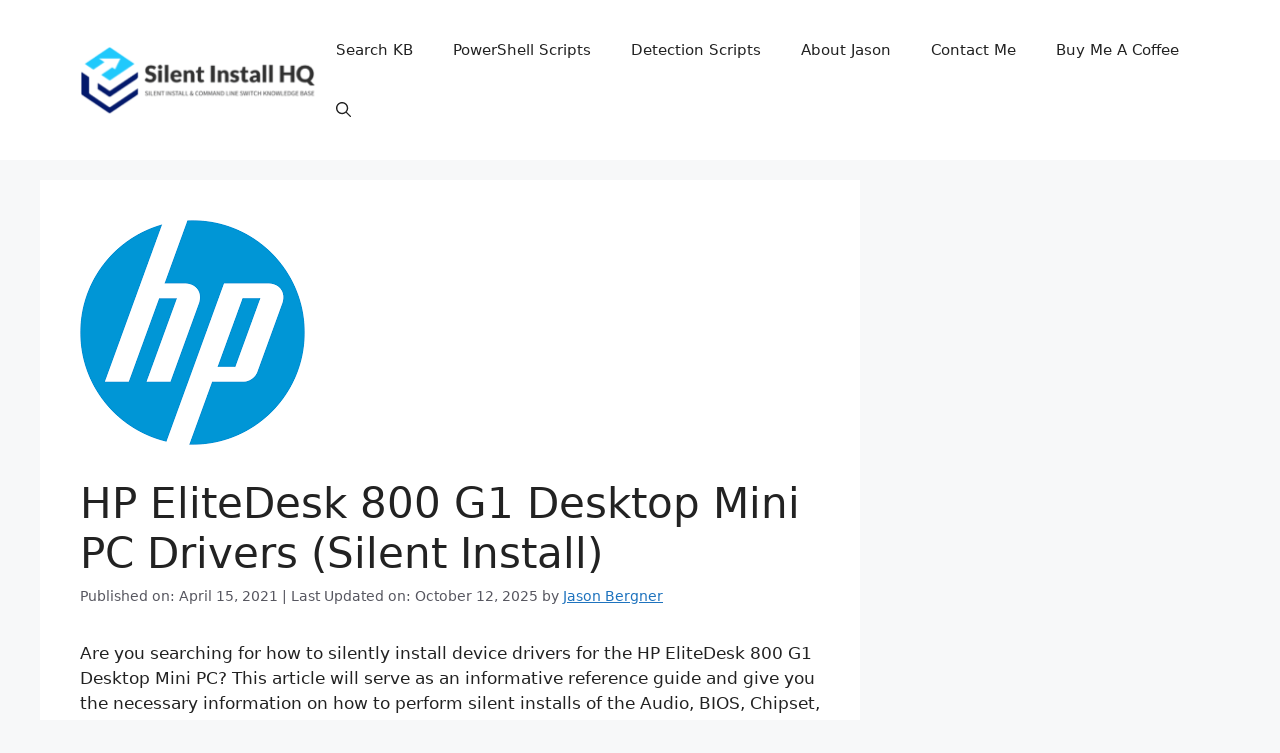

--- FILE ---
content_type: text/html; charset=UTF-8
request_url: https://silentinstallhq.com/hp-elitedesk-800-g1-desktop-mini-pc-drivers-silent-install/
body_size: 19274
content:
<!DOCTYPE html>
<html lang="en-US">
<head>
	<meta charset="UTF-8">
	<title>HP EliteDesk 800 G1 Desktop Mini PC Drivers (Silent Install) - SILENT INSTALL HQ</title>
<meta name="viewport" content="width=device-width, initial-scale=1">
<!-- The SEO Framework by Sybre Waaijer -->
<meta name="robots" content="max-snippet:-1,max-image-preview:large,max-video-preview:-1" />
<link rel="canonical" href="https://silentinstallhq.com/hp-elitedesk-800-g1-desktop-mini-pc-drivers-silent-install/" />
<meta name="description" content="Are you searching for how to silently install device drivers for the HP EliteDesk 800 G1 Desktop Mini PC? This article will serve as an informative reference…" />
<meta property="og:type" content="article" />
<meta property="og:locale" content="en_US" />
<meta property="og:site_name" content="SILENT INSTALL HQ" />
<meta property="og:title" content="HP EliteDesk 800 G1 Desktop Mini PC Drivers (Silent Install)" />
<meta property="og:description" content="Are you searching for how to silently install device drivers for the HP EliteDesk 800 G1 Desktop Mini PC? This article will serve as an informative reference guide and give you the necessary…" />
<meta property="og:url" content="https://silentinstallhq.com/hp-elitedesk-800-g1-desktop-mini-pc-drivers-silent-install/" />
<meta property="og:image" content="https://silentinstallhq.com/wp-content/uploads/2021/01/Hewlett-Packard.png" />
<meta property="og:image:width" content="225" />
<meta property="og:image:height" content="225" />
<meta property="article:published_time" content="2021-04-15T15:50:00+00:00" />
<meta property="article:modified_time" content="2025-10-12T20:08:40+00:00" />
<meta name="twitter:card" content="summary_large_image" />
<meta name="twitter:title" content="HP EliteDesk 800 G1 Desktop Mini PC Drivers (Silent Install)" />
<meta name="twitter:description" content="Are you searching for how to silently install device drivers for the HP EliteDesk 800 G1 Desktop Mini PC? This article will serve as an informative reference guide and give you the necessary…" />
<meta name="twitter:image" content="https://silentinstallhq.com/wp-content/uploads/2021/01/Hewlett-Packard.png" />
<script type="application/ld+json">{"@context":"https://schema.org","@graph":[{"@type":"WebSite","@id":"https://silentinstallhq.com/#/schema/WebSite","url":"https://silentinstallhq.com/","name":"SILENT INSTALL HQ","description":"Silent Install & Command Line Switch Knowledge Base","inLanguage":"en-US","potentialAction":{"@type":"SearchAction","target":{"@type":"EntryPoint","urlTemplate":"https://silentinstallhq.com/search/{search_term_string}/"},"query-input":"required name=search_term_string"},"publisher":{"@type":"Organization","@id":"https://silentinstallhq.com/#/schema/Organization","name":"SILENT INSTALL HQ","url":"https://silentinstallhq.com/","logo":{"@type":"ImageObject","url":"https://silentinstallhq.com/wp-content/uploads/2023/12/cropped-ImageAI-480x137-1.png","contentUrl":"https://silentinstallhq.com/wp-content/uploads/2023/12/cropped-ImageAI-480x137-1.png","width":480,"height":137,"contentSize":"34507"}}},{"@type":"WebPage","@id":"https://silentinstallhq.com/hp-elitedesk-800-g1-desktop-mini-pc-drivers-silent-install/","url":"https://silentinstallhq.com/hp-elitedesk-800-g1-desktop-mini-pc-drivers-silent-install/","name":"HP EliteDesk 800 G1 Desktop Mini PC Drivers (Silent Install) - SILENT INSTALL HQ","description":"Are you searching for how to silently install device drivers for the HP EliteDesk 800 G1 Desktop Mini PC? This article will serve as an informative reference…","inLanguage":"en-US","isPartOf":{"@id":"https://silentinstallhq.com/#/schema/WebSite"},"breadcrumb":{"@type":"BreadcrumbList","@id":"https://silentinstallhq.com/#/schema/BreadcrumbList","itemListElement":[{"@type":"ListItem","position":1,"item":"https://silentinstallhq.com/","name":"SILENT INSTALL HQ"},{"@type":"ListItem","position":2,"item":"https://silentinstallhq.com/category/hardware-model/","name":"Category: Hardware Model"},{"@type":"ListItem","position":3,"name":"HP EliteDesk 800 G1 Desktop Mini PC Drivers (Silent Install)"}]},"potentialAction":{"@type":"ReadAction","target":"https://silentinstallhq.com/hp-elitedesk-800-g1-desktop-mini-pc-drivers-silent-install/"},"datePublished":"2021-04-15T15:50:00+00:00","dateModified":"2025-10-12T20:08:40+00:00","author":{"@type":"Person","@id":"https://silentinstallhq.com/#/schema/Person/f32f45a814f2e29701bdf362bc568e64","name":"Jason Bergner","description":"I am an accomplished Software Engineer at Patch My PC, leveraging more than 18 years of hands-on experience in Configuration Manager administration and application packaging. I am driven by a genuine passion for solving complex problems and..."}}]}</script>
<!-- / The SEO Framework by Sybre Waaijer | 7.02ms meta | 0.12ms boot -->

<link rel='dns-prefetch' href='//i.emote.com' />
<link rel="alternate" title="oEmbed (JSON)" type="application/json+oembed" href="https://silentinstallhq.com/wp-json/oembed/1.0/embed?url=https%3A%2F%2Fsilentinstallhq.com%2Fhp-elitedesk-800-g1-desktop-mini-pc-drivers-silent-install%2F" />
<link rel="alternate" title="oEmbed (XML)" type="text/xml+oembed" href="https://silentinstallhq.com/wp-json/oembed/1.0/embed?url=https%3A%2F%2Fsilentinstallhq.com%2Fhp-elitedesk-800-g1-desktop-mini-pc-drivers-silent-install%2F&#038;format=xml" />
<script id="ezoic-wp-plugin-cmp" src="https://cmp.gatekeeperconsent.com/min.js" data-cfasync="false"></script>
<script id="ezoic-wp-plugin-gatekeeper" src="https://the.gatekeeperconsent.com/cmp.min.js" data-cfasync="false"></script>
<style id='wp-img-auto-sizes-contain-inline-css'>
img:is([sizes=auto i],[sizes^="auto," i]){contain-intrinsic-size:3000px 1500px}
/*# sourceURL=wp-img-auto-sizes-contain-inline-css */
</style>
<style id='wp-emoji-styles-inline-css'>

	img.wp-smiley, img.emoji {
		display: inline !important;
		border: none !important;
		box-shadow: none !important;
		height: 1em !important;
		width: 1em !important;
		margin: 0 0.07em !important;
		vertical-align: -0.1em !important;
		background: none !important;
		padding: 0 !important;
	}
/*# sourceURL=wp-emoji-styles-inline-css */
</style>
<style id='wp-block-library-inline-css'>
:root{--wp-block-synced-color:#7a00df;--wp-block-synced-color--rgb:122,0,223;--wp-bound-block-color:var(--wp-block-synced-color);--wp-editor-canvas-background:#ddd;--wp-admin-theme-color:#007cba;--wp-admin-theme-color--rgb:0,124,186;--wp-admin-theme-color-darker-10:#006ba1;--wp-admin-theme-color-darker-10--rgb:0,107,160.5;--wp-admin-theme-color-darker-20:#005a87;--wp-admin-theme-color-darker-20--rgb:0,90,135;--wp-admin-border-width-focus:2px}@media (min-resolution:192dpi){:root{--wp-admin-border-width-focus:1.5px}}.wp-element-button{cursor:pointer}:root .has-very-light-gray-background-color{background-color:#eee}:root .has-very-dark-gray-background-color{background-color:#313131}:root .has-very-light-gray-color{color:#eee}:root .has-very-dark-gray-color{color:#313131}:root .has-vivid-green-cyan-to-vivid-cyan-blue-gradient-background{background:linear-gradient(135deg,#00d084,#0693e3)}:root .has-purple-crush-gradient-background{background:linear-gradient(135deg,#34e2e4,#4721fb 50%,#ab1dfe)}:root .has-hazy-dawn-gradient-background{background:linear-gradient(135deg,#faaca8,#dad0ec)}:root .has-subdued-olive-gradient-background{background:linear-gradient(135deg,#fafae1,#67a671)}:root .has-atomic-cream-gradient-background{background:linear-gradient(135deg,#fdd79a,#004a59)}:root .has-nightshade-gradient-background{background:linear-gradient(135deg,#330968,#31cdcf)}:root .has-midnight-gradient-background{background:linear-gradient(135deg,#020381,#2874fc)}:root{--wp--preset--font-size--normal:16px;--wp--preset--font-size--huge:42px}.has-regular-font-size{font-size:1em}.has-larger-font-size{font-size:2.625em}.has-normal-font-size{font-size:var(--wp--preset--font-size--normal)}.has-huge-font-size{font-size:var(--wp--preset--font-size--huge)}.has-text-align-center{text-align:center}.has-text-align-left{text-align:left}.has-text-align-right{text-align:right}.has-fit-text{white-space:nowrap!important}#end-resizable-editor-section{display:none}.aligncenter{clear:both}.items-justified-left{justify-content:flex-start}.items-justified-center{justify-content:center}.items-justified-right{justify-content:flex-end}.items-justified-space-between{justify-content:space-between}.screen-reader-text{border:0;clip-path:inset(50%);height:1px;margin:-1px;overflow:hidden;padding:0;position:absolute;width:1px;word-wrap:normal!important}.screen-reader-text:focus{background-color:#ddd;clip-path:none;color:#444;display:block;font-size:1em;height:auto;left:5px;line-height:normal;padding:15px 23px 14px;text-decoration:none;top:5px;width:auto;z-index:100000}html :where(.has-border-color){border-style:solid}html :where([style*=border-top-color]){border-top-style:solid}html :where([style*=border-right-color]){border-right-style:solid}html :where([style*=border-bottom-color]){border-bottom-style:solid}html :where([style*=border-left-color]){border-left-style:solid}html :where([style*=border-width]){border-style:solid}html :where([style*=border-top-width]){border-top-style:solid}html :where([style*=border-right-width]){border-right-style:solid}html :where([style*=border-bottom-width]){border-bottom-style:solid}html :where([style*=border-left-width]){border-left-style:solid}html :where(img[class*=wp-image-]){height:auto;max-width:100%}:where(figure){margin:0 0 1em}html :where(.is-position-sticky){--wp-admin--admin-bar--position-offset:var(--wp-admin--admin-bar--height,0px)}@media screen and (max-width:600px){html :where(.is-position-sticky){--wp-admin--admin-bar--position-offset:0px}}

/*# sourceURL=wp-block-library-inline-css */
</style><style id='wp-block-heading-inline-css'>
h1:where(.wp-block-heading).has-background,h2:where(.wp-block-heading).has-background,h3:where(.wp-block-heading).has-background,h4:where(.wp-block-heading).has-background,h5:where(.wp-block-heading).has-background,h6:where(.wp-block-heading).has-background{padding:1.25em 2.375em}h1.has-text-align-left[style*=writing-mode]:where([style*=vertical-lr]),h1.has-text-align-right[style*=writing-mode]:where([style*=vertical-rl]),h2.has-text-align-left[style*=writing-mode]:where([style*=vertical-lr]),h2.has-text-align-right[style*=writing-mode]:where([style*=vertical-rl]),h3.has-text-align-left[style*=writing-mode]:where([style*=vertical-lr]),h3.has-text-align-right[style*=writing-mode]:where([style*=vertical-rl]),h4.has-text-align-left[style*=writing-mode]:where([style*=vertical-lr]),h4.has-text-align-right[style*=writing-mode]:where([style*=vertical-rl]),h5.has-text-align-left[style*=writing-mode]:where([style*=vertical-lr]),h5.has-text-align-right[style*=writing-mode]:where([style*=vertical-rl]),h6.has-text-align-left[style*=writing-mode]:where([style*=vertical-lr]),h6.has-text-align-right[style*=writing-mode]:where([style*=vertical-rl]){rotate:180deg}
/*# sourceURL=https://silentinstallhq.com/wp-includes/blocks/heading/style.min.css */
</style>
<style id='wp-block-list-inline-css'>
ol,ul{box-sizing:border-box}:root :where(.wp-block-list.has-background){padding:1.25em 2.375em}
/*# sourceURL=https://silentinstallhq.com/wp-includes/blocks/list/style.min.css */
</style>
<style id='wp-block-paragraph-inline-css'>
.is-small-text{font-size:.875em}.is-regular-text{font-size:1em}.is-large-text{font-size:2.25em}.is-larger-text{font-size:3em}.has-drop-cap:not(:focus):first-letter{float:left;font-size:8.4em;font-style:normal;font-weight:100;line-height:.68;margin:.05em .1em 0 0;text-transform:uppercase}body.rtl .has-drop-cap:not(:focus):first-letter{float:none;margin-left:.1em}p.has-drop-cap.has-background{overflow:hidden}:root :where(p.has-background){padding:1.25em 2.375em}:where(p.has-text-color:not(.has-link-color)) a{color:inherit}p.has-text-align-left[style*="writing-mode:vertical-lr"],p.has-text-align-right[style*="writing-mode:vertical-rl"]{rotate:180deg}
/*# sourceURL=https://silentinstallhq.com/wp-includes/blocks/paragraph/style.min.css */
</style>
<style id='wp-block-separator-inline-css'>
@charset "UTF-8";.wp-block-separator{border:none;border-top:2px solid}:root :where(.wp-block-separator.is-style-dots){height:auto;line-height:1;text-align:center}:root :where(.wp-block-separator.is-style-dots):before{color:currentColor;content:"···";font-family:serif;font-size:1.5em;letter-spacing:2em;padding-left:2em}.wp-block-separator.is-style-dots{background:none!important;border:none!important}
/*# sourceURL=https://silentinstallhq.com/wp-includes/blocks/separator/style.min.css */
</style>
<style id='global-styles-inline-css'>
:root{--wp--preset--aspect-ratio--square: 1;--wp--preset--aspect-ratio--4-3: 4/3;--wp--preset--aspect-ratio--3-4: 3/4;--wp--preset--aspect-ratio--3-2: 3/2;--wp--preset--aspect-ratio--2-3: 2/3;--wp--preset--aspect-ratio--16-9: 16/9;--wp--preset--aspect-ratio--9-16: 9/16;--wp--preset--color--black: #000000;--wp--preset--color--cyan-bluish-gray: #abb8c3;--wp--preset--color--white: #ffffff;--wp--preset--color--pale-pink: #f78da7;--wp--preset--color--vivid-red: #cf2e2e;--wp--preset--color--luminous-vivid-orange: #ff6900;--wp--preset--color--luminous-vivid-amber: #fcb900;--wp--preset--color--light-green-cyan: #7bdcb5;--wp--preset--color--vivid-green-cyan: #00d084;--wp--preset--color--pale-cyan-blue: #8ed1fc;--wp--preset--color--vivid-cyan-blue: #0693e3;--wp--preset--color--vivid-purple: #9b51e0;--wp--preset--color--contrast: var(--contrast);--wp--preset--color--contrast-2: var(--contrast-2);--wp--preset--color--contrast-3: var(--contrast-3);--wp--preset--color--base: var(--base);--wp--preset--color--base-2: var(--base-2);--wp--preset--color--base-3: var(--base-3);--wp--preset--color--accent: var(--accent);--wp--preset--gradient--vivid-cyan-blue-to-vivid-purple: linear-gradient(135deg,rgb(6,147,227) 0%,rgb(155,81,224) 100%);--wp--preset--gradient--light-green-cyan-to-vivid-green-cyan: linear-gradient(135deg,rgb(122,220,180) 0%,rgb(0,208,130) 100%);--wp--preset--gradient--luminous-vivid-amber-to-luminous-vivid-orange: linear-gradient(135deg,rgb(252,185,0) 0%,rgb(255,105,0) 100%);--wp--preset--gradient--luminous-vivid-orange-to-vivid-red: linear-gradient(135deg,rgb(255,105,0) 0%,rgb(207,46,46) 100%);--wp--preset--gradient--very-light-gray-to-cyan-bluish-gray: linear-gradient(135deg,rgb(238,238,238) 0%,rgb(169,184,195) 100%);--wp--preset--gradient--cool-to-warm-spectrum: linear-gradient(135deg,rgb(74,234,220) 0%,rgb(151,120,209) 20%,rgb(207,42,186) 40%,rgb(238,44,130) 60%,rgb(251,105,98) 80%,rgb(254,248,76) 100%);--wp--preset--gradient--blush-light-purple: linear-gradient(135deg,rgb(255,206,236) 0%,rgb(152,150,240) 100%);--wp--preset--gradient--blush-bordeaux: linear-gradient(135deg,rgb(254,205,165) 0%,rgb(254,45,45) 50%,rgb(107,0,62) 100%);--wp--preset--gradient--luminous-dusk: linear-gradient(135deg,rgb(255,203,112) 0%,rgb(199,81,192) 50%,rgb(65,88,208) 100%);--wp--preset--gradient--pale-ocean: linear-gradient(135deg,rgb(255,245,203) 0%,rgb(182,227,212) 50%,rgb(51,167,181) 100%);--wp--preset--gradient--electric-grass: linear-gradient(135deg,rgb(202,248,128) 0%,rgb(113,206,126) 100%);--wp--preset--gradient--midnight: linear-gradient(135deg,rgb(2,3,129) 0%,rgb(40,116,252) 100%);--wp--preset--font-size--small: 13px;--wp--preset--font-size--medium: 20px;--wp--preset--font-size--large: 36px;--wp--preset--font-size--x-large: 42px;--wp--preset--spacing--20: 0.44rem;--wp--preset--spacing--30: 0.67rem;--wp--preset--spacing--40: 1rem;--wp--preset--spacing--50: 1.5rem;--wp--preset--spacing--60: 2.25rem;--wp--preset--spacing--70: 3.38rem;--wp--preset--spacing--80: 5.06rem;--wp--preset--shadow--natural: 6px 6px 9px rgba(0, 0, 0, 0.2);--wp--preset--shadow--deep: 12px 12px 50px rgba(0, 0, 0, 0.4);--wp--preset--shadow--sharp: 6px 6px 0px rgba(0, 0, 0, 0.2);--wp--preset--shadow--outlined: 6px 6px 0px -3px rgb(255, 255, 255), 6px 6px rgb(0, 0, 0);--wp--preset--shadow--crisp: 6px 6px 0px rgb(0, 0, 0);}:where(.is-layout-flex){gap: 0.5em;}:where(.is-layout-grid){gap: 0.5em;}body .is-layout-flex{display: flex;}.is-layout-flex{flex-wrap: wrap;align-items: center;}.is-layout-flex > :is(*, div){margin: 0;}body .is-layout-grid{display: grid;}.is-layout-grid > :is(*, div){margin: 0;}:where(.wp-block-columns.is-layout-flex){gap: 2em;}:where(.wp-block-columns.is-layout-grid){gap: 2em;}:where(.wp-block-post-template.is-layout-flex){gap: 1.25em;}:where(.wp-block-post-template.is-layout-grid){gap: 1.25em;}.has-black-color{color: var(--wp--preset--color--black) !important;}.has-cyan-bluish-gray-color{color: var(--wp--preset--color--cyan-bluish-gray) !important;}.has-white-color{color: var(--wp--preset--color--white) !important;}.has-pale-pink-color{color: var(--wp--preset--color--pale-pink) !important;}.has-vivid-red-color{color: var(--wp--preset--color--vivid-red) !important;}.has-luminous-vivid-orange-color{color: var(--wp--preset--color--luminous-vivid-orange) !important;}.has-luminous-vivid-amber-color{color: var(--wp--preset--color--luminous-vivid-amber) !important;}.has-light-green-cyan-color{color: var(--wp--preset--color--light-green-cyan) !important;}.has-vivid-green-cyan-color{color: var(--wp--preset--color--vivid-green-cyan) !important;}.has-pale-cyan-blue-color{color: var(--wp--preset--color--pale-cyan-blue) !important;}.has-vivid-cyan-blue-color{color: var(--wp--preset--color--vivid-cyan-blue) !important;}.has-vivid-purple-color{color: var(--wp--preset--color--vivid-purple) !important;}.has-black-background-color{background-color: var(--wp--preset--color--black) !important;}.has-cyan-bluish-gray-background-color{background-color: var(--wp--preset--color--cyan-bluish-gray) !important;}.has-white-background-color{background-color: var(--wp--preset--color--white) !important;}.has-pale-pink-background-color{background-color: var(--wp--preset--color--pale-pink) !important;}.has-vivid-red-background-color{background-color: var(--wp--preset--color--vivid-red) !important;}.has-luminous-vivid-orange-background-color{background-color: var(--wp--preset--color--luminous-vivid-orange) !important;}.has-luminous-vivid-amber-background-color{background-color: var(--wp--preset--color--luminous-vivid-amber) !important;}.has-light-green-cyan-background-color{background-color: var(--wp--preset--color--light-green-cyan) !important;}.has-vivid-green-cyan-background-color{background-color: var(--wp--preset--color--vivid-green-cyan) !important;}.has-pale-cyan-blue-background-color{background-color: var(--wp--preset--color--pale-cyan-blue) !important;}.has-vivid-cyan-blue-background-color{background-color: var(--wp--preset--color--vivid-cyan-blue) !important;}.has-vivid-purple-background-color{background-color: var(--wp--preset--color--vivid-purple) !important;}.has-black-border-color{border-color: var(--wp--preset--color--black) !important;}.has-cyan-bluish-gray-border-color{border-color: var(--wp--preset--color--cyan-bluish-gray) !important;}.has-white-border-color{border-color: var(--wp--preset--color--white) !important;}.has-pale-pink-border-color{border-color: var(--wp--preset--color--pale-pink) !important;}.has-vivid-red-border-color{border-color: var(--wp--preset--color--vivid-red) !important;}.has-luminous-vivid-orange-border-color{border-color: var(--wp--preset--color--luminous-vivid-orange) !important;}.has-luminous-vivid-amber-border-color{border-color: var(--wp--preset--color--luminous-vivid-amber) !important;}.has-light-green-cyan-border-color{border-color: var(--wp--preset--color--light-green-cyan) !important;}.has-vivid-green-cyan-border-color{border-color: var(--wp--preset--color--vivid-green-cyan) !important;}.has-pale-cyan-blue-border-color{border-color: var(--wp--preset--color--pale-cyan-blue) !important;}.has-vivid-cyan-blue-border-color{border-color: var(--wp--preset--color--vivid-cyan-blue) !important;}.has-vivid-purple-border-color{border-color: var(--wp--preset--color--vivid-purple) !important;}.has-vivid-cyan-blue-to-vivid-purple-gradient-background{background: var(--wp--preset--gradient--vivid-cyan-blue-to-vivid-purple) !important;}.has-light-green-cyan-to-vivid-green-cyan-gradient-background{background: var(--wp--preset--gradient--light-green-cyan-to-vivid-green-cyan) !important;}.has-luminous-vivid-amber-to-luminous-vivid-orange-gradient-background{background: var(--wp--preset--gradient--luminous-vivid-amber-to-luminous-vivid-orange) !important;}.has-luminous-vivid-orange-to-vivid-red-gradient-background{background: var(--wp--preset--gradient--luminous-vivid-orange-to-vivid-red) !important;}.has-very-light-gray-to-cyan-bluish-gray-gradient-background{background: var(--wp--preset--gradient--very-light-gray-to-cyan-bluish-gray) !important;}.has-cool-to-warm-spectrum-gradient-background{background: var(--wp--preset--gradient--cool-to-warm-spectrum) !important;}.has-blush-light-purple-gradient-background{background: var(--wp--preset--gradient--blush-light-purple) !important;}.has-blush-bordeaux-gradient-background{background: var(--wp--preset--gradient--blush-bordeaux) !important;}.has-luminous-dusk-gradient-background{background: var(--wp--preset--gradient--luminous-dusk) !important;}.has-pale-ocean-gradient-background{background: var(--wp--preset--gradient--pale-ocean) !important;}.has-electric-grass-gradient-background{background: var(--wp--preset--gradient--electric-grass) !important;}.has-midnight-gradient-background{background: var(--wp--preset--gradient--midnight) !important;}.has-small-font-size{font-size: var(--wp--preset--font-size--small) !important;}.has-medium-font-size{font-size: var(--wp--preset--font-size--medium) !important;}.has-large-font-size{font-size: var(--wp--preset--font-size--large) !important;}.has-x-large-font-size{font-size: var(--wp--preset--font-size--x-large) !important;}
/*# sourceURL=global-styles-inline-css */
</style>

<style id='classic-theme-styles-inline-css'>
/*! This file is auto-generated */
.wp-block-button__link{color:#fff;background-color:#32373c;border-radius:9999px;box-shadow:none;text-decoration:none;padding:calc(.667em + 2px) calc(1.333em + 2px);font-size:1.125em}.wp-block-file__button{background:#32373c;color:#fff;text-decoration:none}
/*# sourceURL=/wp-includes/css/classic-themes.min.css */
</style>
<link rel='stylesheet' id='generate-comments-css' href='https://silentinstallhq.com/wp-content/themes/generatepress/assets/css/components/comments.min.css?ver=3.6.1' media='all' />
<link rel='stylesheet' id='generate-widget-areas-css' href='https://silentinstallhq.com/wp-content/themes/generatepress/assets/css/components/widget-areas.min.css?ver=3.6.1' media='all' />
<link rel='stylesheet' id='generate-style-css' href='https://silentinstallhq.com/wp-content/themes/generatepress/assets/css/main.min.css?ver=3.6.1' media='all' />
<style id='generate-style-inline-css'>
body{background-color:var(--base-2);color:var(--contrast);}a{color:var(--accent);}a{text-decoration:underline;}.entry-title a, .site-branding a, a.button, .wp-block-button__link, .main-navigation a{text-decoration:none;}a:hover, a:focus, a:active{color:var(--contrast);}.wp-block-group__inner-container{max-width:1200px;margin-left:auto;margin-right:auto;}.site-header .header-image{width:250px;}:root{--contrast:#222222;--contrast-2:#575760;--contrast-3:#b2b2be;--base:#f0f0f0;--base-2:#f7f8f9;--base-3:#ffffff;--accent:#1e73be;}:root .has-contrast-color{color:var(--contrast);}:root .has-contrast-background-color{background-color:var(--contrast);}:root .has-contrast-2-color{color:var(--contrast-2);}:root .has-contrast-2-background-color{background-color:var(--contrast-2);}:root .has-contrast-3-color{color:var(--contrast-3);}:root .has-contrast-3-background-color{background-color:var(--contrast-3);}:root .has-base-color{color:var(--base);}:root .has-base-background-color{background-color:var(--base);}:root .has-base-2-color{color:var(--base-2);}:root .has-base-2-background-color{background-color:var(--base-2);}:root .has-base-3-color{color:var(--base-3);}:root .has-base-3-background-color{background-color:var(--base-3);}:root .has-accent-color{color:var(--accent);}:root .has-accent-background-color{background-color:var(--accent);}.gp-modal:not(.gp-modal--open):not(.gp-modal--transition){display:none;}.gp-modal--transition:not(.gp-modal--open){pointer-events:none;}.gp-modal-overlay:not(.gp-modal-overlay--open):not(.gp-modal--transition){display:none;}.gp-modal__overlay{display:none;position:fixed;top:0;left:0;right:0;bottom:0;background:rgba(0,0,0,0.2);display:flex;justify-content:center;align-items:center;z-index:10000;backdrop-filter:blur(3px);transition:opacity 500ms ease;opacity:0;}.gp-modal--open:not(.gp-modal--transition) .gp-modal__overlay{opacity:1;}.gp-modal__container{max-width:100%;max-height:100vh;transform:scale(0.9);transition:transform 500ms ease;padding:0 10px;}.gp-modal--open:not(.gp-modal--transition) .gp-modal__container{transform:scale(1);}.search-modal-fields{display:flex;}.gp-search-modal .gp-modal__overlay{align-items:flex-start;padding-top:25vh;background:var(--gp-search-modal-overlay-bg-color);}.search-modal-form{width:500px;max-width:100%;background-color:var(--gp-search-modal-bg-color);color:var(--gp-search-modal-text-color);}.search-modal-form .search-field, .search-modal-form .search-field:focus{width:100%;height:60px;background-color:transparent;border:0;appearance:none;color:currentColor;}.search-modal-fields button, .search-modal-fields button:active, .search-modal-fields button:focus, .search-modal-fields button:hover{background-color:transparent;border:0;color:currentColor;width:60px;}.top-bar{background-color:#636363;color:#ffffff;}.top-bar a{color:#ffffff;}.top-bar a:hover{color:#303030;}.site-header{background-color:var(--base-3);}.main-title a,.main-title a:hover{color:var(--contrast);}.site-description{color:var(--contrast-2);}.mobile-menu-control-wrapper .menu-toggle,.mobile-menu-control-wrapper .menu-toggle:hover,.mobile-menu-control-wrapper .menu-toggle:focus,.has-inline-mobile-toggle #site-navigation.toggled{background-color:rgba(0, 0, 0, 0.02);}.main-navigation,.main-navigation ul ul{background-color:var(--base-3);}.main-navigation .main-nav ul li a, .main-navigation .menu-toggle, .main-navigation .menu-bar-items{color:var(--contrast);}.main-navigation .main-nav ul li:not([class*="current-menu-"]):hover > a, .main-navigation .main-nav ul li:not([class*="current-menu-"]):focus > a, .main-navigation .main-nav ul li.sfHover:not([class*="current-menu-"]) > a, .main-navigation .menu-bar-item:hover > a, .main-navigation .menu-bar-item.sfHover > a{color:var(--accent);}button.menu-toggle:hover,button.menu-toggle:focus{color:var(--contrast);}.main-navigation .main-nav ul li[class*="current-menu-"] > a{color:var(--accent);}.navigation-search input[type="search"],.navigation-search input[type="search"]:active, .navigation-search input[type="search"]:focus, .main-navigation .main-nav ul li.search-item.active > a, .main-navigation .menu-bar-items .search-item.active > a{color:var(--accent);}.main-navigation ul ul{background-color:var(--base);}.separate-containers .inside-article, .separate-containers .comments-area, .separate-containers .page-header, .one-container .container, .separate-containers .paging-navigation, .inside-page-header{background-color:var(--base-3);}.entry-title a{color:var(--contrast);}.entry-title a:hover{color:var(--contrast-2);}.entry-meta{color:var(--contrast-2);}.sidebar .widget{background-color:var(--base-3);}.footer-widgets{background-color:var(--base-3);}.site-info{background-color:var(--base-3);}input[type="text"],input[type="email"],input[type="url"],input[type="password"],input[type="search"],input[type="tel"],input[type="number"],textarea,select{color:var(--contrast);background-color:var(--base-2);border-color:var(--base);}input[type="text"]:focus,input[type="email"]:focus,input[type="url"]:focus,input[type="password"]:focus,input[type="search"]:focus,input[type="tel"]:focus,input[type="number"]:focus,textarea:focus,select:focus{color:var(--contrast);background-color:var(--base-2);border-color:var(--contrast-3);}button,html input[type="button"],input[type="reset"],input[type="submit"],a.button,a.wp-block-button__link:not(.has-background){color:#ffffff;background-color:#55555e;}button:hover,html input[type="button"]:hover,input[type="reset"]:hover,input[type="submit"]:hover,a.button:hover,button:focus,html input[type="button"]:focus,input[type="reset"]:focus,input[type="submit"]:focus,a.button:focus,a.wp-block-button__link:not(.has-background):active,a.wp-block-button__link:not(.has-background):focus,a.wp-block-button__link:not(.has-background):hover{color:#ffffff;background-color:#3f4047;}a.generate-back-to-top{background-color:rgba( 0,0,0,0.4 );color:#ffffff;}a.generate-back-to-top:hover,a.generate-back-to-top:focus{background-color:rgba( 0,0,0,0.6 );color:#ffffff;}:root{--gp-search-modal-bg-color:var(--base-3);--gp-search-modal-text-color:var(--contrast);--gp-search-modal-overlay-bg-color:rgba(0,0,0,0.2);}@media (max-width:768px){.main-navigation .menu-bar-item:hover > a, .main-navigation .menu-bar-item.sfHover > a{background:none;color:var(--contrast);}}.nav-below-header .main-navigation .inside-navigation.grid-container, .nav-above-header .main-navigation .inside-navigation.grid-container{padding:0px 20px 0px 20px;}.site-main .wp-block-group__inner-container{padding:40px;}.separate-containers .paging-navigation{padding-top:20px;padding-bottom:20px;}.entry-content .alignwide, body:not(.no-sidebar) .entry-content .alignfull{margin-left:-40px;width:calc(100% + 80px);max-width:calc(100% + 80px);}.rtl .menu-item-has-children .dropdown-menu-toggle{padding-left:20px;}.rtl .main-navigation .main-nav ul li.menu-item-has-children > a{padding-right:20px;}@media (max-width:768px){.separate-containers .inside-article, .separate-containers .comments-area, .separate-containers .page-header, .separate-containers .paging-navigation, .one-container .site-content, .inside-page-header{padding:30px;}.site-main .wp-block-group__inner-container{padding:30px;}.inside-top-bar{padding-right:30px;padding-left:30px;}.inside-header{padding-right:30px;padding-left:30px;}.widget-area .widget{padding-top:30px;padding-right:30px;padding-bottom:30px;padding-left:30px;}.footer-widgets-container{padding-top:30px;padding-right:30px;padding-bottom:30px;padding-left:30px;}.inside-site-info{padding-right:30px;padding-left:30px;}.entry-content .alignwide, body:not(.no-sidebar) .entry-content .alignfull{margin-left:-30px;width:calc(100% + 60px);max-width:calc(100% + 60px);}.one-container .site-main .paging-navigation{margin-bottom:20px;}}/* End cached CSS */.is-right-sidebar{width:30%;}.is-left-sidebar{width:30%;}.site-content .content-area{width:70%;}@media (max-width:768px){.main-navigation .menu-toggle,.sidebar-nav-mobile:not(#sticky-placeholder){display:block;}.main-navigation ul,.gen-sidebar-nav,.main-navigation:not(.slideout-navigation):not(.toggled) .main-nav > ul,.has-inline-mobile-toggle #site-navigation .inside-navigation > *:not(.navigation-search):not(.main-nav){display:none;}.nav-align-right .inside-navigation,.nav-align-center .inside-navigation{justify-content:space-between;}.has-inline-mobile-toggle .mobile-menu-control-wrapper{display:flex;flex-wrap:wrap;}.has-inline-mobile-toggle .inside-header{flex-direction:row;text-align:left;flex-wrap:wrap;}.has-inline-mobile-toggle .header-widget,.has-inline-mobile-toggle #site-navigation{flex-basis:100%;}.nav-float-left .has-inline-mobile-toggle #site-navigation{order:10;}}
/*# sourceURL=generate-style-inline-css */
</style>
<link rel='stylesheet' id='enlighterjs-css' href='https://silentinstallhq.com/wp-content/plugins/enlighter/cache/enlighterjs.min.css?ver=rWvP45NohonuYs8' media='all' />
<link rel='stylesheet' id='footable_styles-css' href='https://silentinstallhq.com/wp-content/plugins/ninja-tables/assets/css/ninjatables-public.css?ver=5.2.5' media='all' />
<script src="https://i.emote.com/js/emote.js?ver=6.9" id="emote_js-js"></script>
<link rel="https://api.w.org/" href="https://silentinstallhq.com/wp-json/" /><link rel="alternate" title="JSON" type="application/json" href="https://silentinstallhq.com/wp-json/wp/v2/posts/9375" /><script id="ezoic-wp-plugin-js" async src="//www.ezojs.com/ezoic/sa.min.js"></script>
<script data-ezoic="1">window.ezstandalone = window.ezstandalone || {};ezstandalone.cmd = ezstandalone.cmd || [];</script>
<link rel="pingback" href="https://silentinstallhq.com/xmlrpc.php">
<link rel="icon" href="https://silentinstallhq.com/wp-content/uploads/2023/12/Favicon-32x32-1.jpeg" sizes="32x32" />
<link rel="icon" href="https://silentinstallhq.com/wp-content/uploads/2023/12/Favicon-32x32-1.jpeg" sizes="192x192" />
<link rel="apple-touch-icon" href="https://silentinstallhq.com/wp-content/uploads/2023/12/Favicon-32x32-1.jpeg" />
<meta name="msapplication-TileImage" content="https://silentinstallhq.com/wp-content/uploads/2023/12/Favicon-32x32-1.jpeg" />
            <style id='ninja_table_custom_css_9374' type='text/css'>
                            </style>
            </head>

<body data-rsssl=1 class="wp-singular post-template-default single single-post postid-9375 single-format-standard wp-custom-logo wp-embed-responsive wp-theme-generatepress right-sidebar nav-float-right separate-containers header-aligned-left dropdown-hover featured-image-active" itemtype="https://schema.org/Blog" itemscope>
	<a class="screen-reader-text skip-link" href="#content" title="Skip to content">Skip to content</a>		<header class="site-header has-inline-mobile-toggle" id="masthead" aria-label="Site" itemtype="https://schema.org/WPHeader" itemscope>
			<div class="inside-header grid-container">
				<div class="site-logo">
					<a href="https://silentinstallhq.com/" rel="home">
						<img class="header-image is-logo-image" alt="SILENT INSTALL HQ" src="https://silentinstallhq.com/wp-content/uploads/2023/12/cropped-ImageAI-480x137-1.png" width="480" height="137">
					</a>
				</div>	<nav class="main-navigation mobile-menu-control-wrapper" id="mobile-menu-control-wrapper" aria-label="Mobile Toggle">
		<div class="menu-bar-items">	<span class="menu-bar-item">
		<a href="#" role="button" aria-label="Open search" aria-haspopup="dialog" aria-controls="gp-search" data-gpmodal-trigger="gp-search"><span class="gp-icon icon-search"><svg viewbox="0 0 512 512" aria-hidden="true" xmlns="http://www.w3.org/2000/svg" width="1em" height="1em"><path fill-rule="evenodd" clip-rule="evenodd" d="M208 48c-88.366 0-160 71.634-160 160s71.634 160 160 160 160-71.634 160-160S296.366 48 208 48zM0 208C0 93.125 93.125 0 208 0s208 93.125 208 208c0 48.741-16.765 93.566-44.843 129.024l133.826 134.018c9.366 9.379 9.355 24.575-.025 33.941-9.379 9.366-24.575 9.355-33.941-.025L337.238 370.987C301.747 399.167 256.839 416 208 416 93.125 416 0 322.875 0 208z"></path></svg><svg viewbox="0 0 512 512" aria-hidden="true" xmlns="http://www.w3.org/2000/svg" width="1em" height="1em"><path d="M71.029 71.029c9.373-9.372 24.569-9.372 33.942 0L256 222.059l151.029-151.03c9.373-9.372 24.569-9.372 33.942 0 9.372 9.373 9.372 24.569 0 33.942L289.941 256l151.03 151.029c9.372 9.373 9.372 24.569 0 33.942-9.373 9.372-24.569 9.372-33.942 0L256 289.941l-151.029 151.03c-9.373 9.372-24.569 9.372-33.942 0-9.372-9.373-9.372-24.569 0-33.942L222.059 256 71.029 104.971c-9.372-9.373-9.372-24.569 0-33.942z"></path></svg></span></a>
	</span>
	</div>		<button data-nav="site-navigation" class="menu-toggle" aria-controls="primary-menu" aria-expanded="false">
			<span class="gp-icon icon-menu-bars"><svg viewbox="0 0 512 512" aria-hidden="true" xmlns="http://www.w3.org/2000/svg" width="1em" height="1em"><path d="M0 96c0-13.255 10.745-24 24-24h464c13.255 0 24 10.745 24 24s-10.745 24-24 24H24c-13.255 0-24-10.745-24-24zm0 160c0-13.255 10.745-24 24-24h464c13.255 0 24 10.745 24 24s-10.745 24-24 24H24c-13.255 0-24-10.745-24-24zm0 160c0-13.255 10.745-24 24-24h464c13.255 0 24 10.745 24 24s-10.745 24-24 24H24c-13.255 0-24-10.745-24-24z"></path></svg><svg viewbox="0 0 512 512" aria-hidden="true" xmlns="http://www.w3.org/2000/svg" width="1em" height="1em"><path d="M71.029 71.029c9.373-9.372 24.569-9.372 33.942 0L256 222.059l151.029-151.03c9.373-9.372 24.569-9.372 33.942 0 9.372 9.373 9.372 24.569 0 33.942L289.941 256l151.03 151.029c9.372 9.373 9.372 24.569 0 33.942-9.373 9.372-24.569 9.372-33.942 0L256 289.941l-151.029 151.03c-9.373 9.372-24.569 9.372-33.942 0-9.372-9.373-9.372-24.569 0-33.942L222.059 256 71.029 104.971c-9.372-9.373-9.372-24.569 0-33.942z"></path></svg></span><span class="screen-reader-text">Menu</span>		</button>
	</nav>
			<nav class="main-navigation has-menu-bar-items sub-menu-right" id="site-navigation" aria-label="Primary" itemtype="https://schema.org/SiteNavigationElement" itemscope>
			<div class="inside-navigation grid-container">
								<button class="menu-toggle" aria-controls="primary-menu" aria-expanded="false">
					<span class="gp-icon icon-menu-bars"><svg viewbox="0 0 512 512" aria-hidden="true" xmlns="http://www.w3.org/2000/svg" width="1em" height="1em"><path d="M0 96c0-13.255 10.745-24 24-24h464c13.255 0 24 10.745 24 24s-10.745 24-24 24H24c-13.255 0-24-10.745-24-24zm0 160c0-13.255 10.745-24 24-24h464c13.255 0 24 10.745 24 24s-10.745 24-24 24H24c-13.255 0-24-10.745-24-24zm0 160c0-13.255 10.745-24 24-24h464c13.255 0 24 10.745 24 24s-10.745 24-24 24H24c-13.255 0-24-10.745-24-24z"></path></svg><svg viewbox="0 0 512 512" aria-hidden="true" xmlns="http://www.w3.org/2000/svg" width="1em" height="1em"><path d="M71.029 71.029c9.373-9.372 24.569-9.372 33.942 0L256 222.059l151.029-151.03c9.373-9.372 24.569-9.372 33.942 0 9.372 9.373 9.372 24.569 0 33.942L289.941 256l151.03 151.029c9.372 9.373 9.372 24.569 0 33.942-9.373 9.372-24.569 9.372-33.942 0L256 289.941l-151.029 151.03c-9.373 9.372-24.569 9.372-33.942 0-9.372-9.373-9.372-24.569 0-33.942L222.059 256 71.029 104.971c-9.372-9.373-9.372-24.569 0-33.942z"></path></svg></span><span class="mobile-menu">Menu</span>				</button>
				<div id="primary-menu" class="main-nav"><ul id="menu-primary" class=" menu sf-menu">
<li id="menu-item-2115" class="menu-item menu-item-type-post_type menu-item-object-page menu-item-2115"><a href="https://silentinstallhq.com/silent-install-knowledge-base/">Search KB</a></li>
<li id="menu-item-5364" class="menu-item menu-item-type-post_type menu-item-object-page menu-item-5364"><a href="https://silentinstallhq.com/powershell-scripts/">PowerShell Scripts</a></li>
<li id="menu-item-14637" class="menu-item menu-item-type-post_type menu-item-object-page menu-item-14637"><a href="https://silentinstallhq.com/detection-scripts/">Detection Scripts</a></li>
<li id="menu-item-509" class="menu-item menu-item-type-post_type menu-item-object-page menu-item-509"><a href="https://silentinstallhq.com/about-me/">About Jason</a></li>
<li id="menu-item-308" class="menu-item menu-item-type-post_type menu-item-object-page menu-item-308"><a href="https://silentinstallhq.com/contact/">Contact Me</a></li>
<li id="menu-item-8182" class="menu-item menu-item-type-custom menu-item-object-custom menu-item-8182"><a href="https://www.buymeacoffee.com/jasonbergner">Buy Me A Coffee</a></li>
</ul></div>
<div class="menu-bar-items">	<span class="menu-bar-item">
		<a href="#" role="button" aria-label="Open search" aria-haspopup="dialog" aria-controls="gp-search" data-gpmodal-trigger="gp-search"><span class="gp-icon icon-search"><svg viewbox="0 0 512 512" aria-hidden="true" xmlns="http://www.w3.org/2000/svg" width="1em" height="1em"><path fill-rule="evenodd" clip-rule="evenodd" d="M208 48c-88.366 0-160 71.634-160 160s71.634 160 160 160 160-71.634 160-160S296.366 48 208 48zM0 208C0 93.125 93.125 0 208 0s208 93.125 208 208c0 48.741-16.765 93.566-44.843 129.024l133.826 134.018c9.366 9.379 9.355 24.575-.025 33.941-9.379 9.366-24.575 9.355-33.941-.025L337.238 370.987C301.747 399.167 256.839 416 208 416 93.125 416 0 322.875 0 208z"></path></svg><svg viewbox="0 0 512 512" aria-hidden="true" xmlns="http://www.w3.org/2000/svg" width="1em" height="1em"><path d="M71.029 71.029c9.373-9.372 24.569-9.372 33.942 0L256 222.059l151.029-151.03c9.373-9.372 24.569-9.372 33.942 0 9.372 9.373 9.372 24.569 0 33.942L289.941 256l151.03 151.029c9.372 9.373 9.372 24.569 0 33.942-9.373 9.372-24.569 9.372-33.942 0L256 289.941l-151.029 151.03c-9.373 9.372-24.569 9.372-33.942 0-9.372-9.373-9.372-24.569 0-33.942L222.059 256 71.029 104.971c-9.372-9.373-9.372-24.569 0-33.942z"></path></svg></span></a>
	</span>
	</div>			</div>
		</nav>
					</div>
		</header><!-- Ezoic - wp_top_of_page - top_of_page --><div id="ezoic-pub-ad-placeholder-151" data-inserter-version="-1" data-placement-location="top_of_page"></div>
<script data-ezoic="1">ezstandalone.cmd.push(function () { ezstandalone.showAds(151); });</script><!-- End Ezoic - wp_top_of_page - top_of_page -->
		
	<div class="site grid-container container hfeed" id="page">
				<div class="site-content" id="content">
			
	<div class="content-area" id="primary">
		<main class="site-main" id="main">
			
<article id="post-9375" class="post-9375 post type-post status-publish format-standard has-post-thumbnail hentry category-hardware-model" itemtype="https://schema.org/CreativeWork" itemscope>
	<div class="inside-article">
				<div class="featured-image page-header-image-single grid-container grid-parent">
			<img width="225" height="225" src="https://silentinstallhq.com/wp-content/uploads/2021/01/Hewlett-Packard.png" class="attachment-full size-full wp-post-image" alt="" itemprop="image" decoding="async" fetchpriority="high" srcset="https://silentinstallhq.com/wp-content/uploads/2021/01/Hewlett-Packard.png 225w, https://silentinstallhq.com/wp-content/uploads/2021/01/Hewlett-Packard-100x100.png 100w, https://silentinstallhq.com/wp-content/uploads/2021/01/Hewlett-Packard-150x150.png 150w" sizes="(max-width: 225px) 100vw, 225px">		</div>
					<header class="entry-header">
				<h1 class="entry-title" itemprop="headline">HP EliteDesk 800 G1 Desktop Mini PC Drivers (Silent Install)</h1>		<div class="entry-meta">
			<span class="posted-on">Published on: April 15, 2021 | Last Updated on: October 12, 2025 </span><span class="byline">by <span class="author vcard" itemprop="author" itemtype="https://schema.org/Person" itemscope><a class="url fn n" href="https://silentinstallhq.com/author/silentinstallhq-com/" title="View all posts by Jason Bergner" rel="author" itemprop="url"><span class="author-name" itemprop="name">Jason Bergner</span></a></span></span> 		</div>
					</header>
			
		<div class="entry-content" itemprop="text">
			
<p>Are you searching for how to silently install device drivers for the HP EliteDesk 800 G1 Desktop Mini PC? This article will serve as an informative reference guide and give you the necessary information on how to perform silent installs of the Audio, BIOS, Chipset, Firmware, Graphics, Keyboard Mouse and Input Devices, Network, Security, Software Solutions, Storage, and System Management Drivers for the HP EliteDesk 800 G1 Desktop Mini PC.</p>
<!-- Ezoic - wp_under_page_title - under_page_title --><div id="ezoic-pub-ad-placeholder-152" data-inserter-version="2" data-placement-location="under_page_title"></div>
<script data-ezoic="1">ezstandalone.cmd.push(function () { ezstandalone.showAds(152); });</script><!-- End Ezoic - wp_under_page_title - under_page_title -->



<h2 class="wp-block-heading">How to Install the HP EliteDesk 800 G1 Desktop Mini Drivers Silently</h2>



<h3 class="wp-block-heading">HP EliteDesk 800 G1 Desktop Mini PC Drivers Silent Install</h3>



<ol class="wp-block-list" id="block-e6549003-e7ed-4639-91ea-e2712cd1e616">
<li>
<strong>Search for the Driver</strong> of your choice from the <strong>Table Below</strong>
</li>
<li>
<strong>Copy</strong> the corresponding <strong>SoftPaq Link</strong> <em>(Hint: Scroll to the right if you cannot see links)</em>
</li>
<li>
<strong>Download</strong> the <strong>spXXXXX.exe</strong> to a folder created at <strong>(C:\Downloads)</strong>
</li>
<li>Open an <strong>Elevated Command Prompt</strong> by Right-Clicking on Command Prompt and select <strong>Run as Administrator</strong>
</li>
<li>
<strong>Navigate</strong> to the <strong>C:\Downloads</strong> folder</li>
<li>Enter the following command to<strong> extract </strong>the setup files: <ul><li><strong><code>spXXXXX.exe /s /e /f "C:\Downloads\spXXXXX"</code></strong></li></ul>
</li>
<li>Press <strong>Enter</strong>
</li>
<li>
<strong>Navigate</strong> to the <strong>“C:\Downloads\spXXXXX”</strong> folder</li>
<li>Use the corresponding driver <strong>Silent Install </strong>command listed in the <strong>Table Below</strong>
</li>
<li>Press <strong>Enter</strong>
</li>
</ol>



<p><strong>Note: The device driver download links provided in the table below are directly from the vendors website.</strong></p>
<!-- Ezoic - wp_under_first_paragraph - under_first_paragraph --><div id="ezoic-pub-ad-placeholder-160" data-inserter-version="2" data-placement-location="under_first_paragraph"></div>
<script data-ezoic="1">ezstandalone.cmd.push(function () { ezstandalone.showAds(160); });</script><!-- End Ezoic - wp_under_first_paragraph - under_first_paragraph -->



<hr class="wp-block-separator is-style-wide">



<div id="footable_parent_9374" class=" footable_parent ninja_table_wrapper loading_ninja_table wp_table_data_press_parent semantic_ui colored_table">
                    <h3 class="table_title footable_title">HP EliteDesk 800 G1 Desktop Mini PC Drivers</h3>
                        <table data-ninja_table_instance="ninja_table_instance_0" data-footable_id="9374" data-filter-delay="1000" aria-label="HP EliteDesk 800 G1 Desktop Mini PC Drivers" id="footable_9374" data-unique_identifier="ninja_table_unique_id_503414903_9374" class=" foo-table ninja_footable foo_table_9374 ninja_table_unique_id_503414903_9374 ui table  grey ninja_search_left nt_type_legacy_table single line selectable celled striped compact vertical_centered inverted footable-paging-left ninja_table_pro">
                <colgroup>
                            <col class="ninja_column_0 ">
                            <col class="ninja_column_1 ">
                            <col class="ninja_column_2 ">
                            <col class="ninja_column_3 ">
                            <col class="ninja_column_4 ">
                            <col class="ninja_column_5 ">
                            <col class="ninja_column_6 ">
                            <col class="ninja_column_7 ">
                            <col class="ninja_column_8 ">
                            <col class="ninja_column_9 ">
                            <col class="ninja_column_10 ">
                            <col class="ninja_column_11 ">
                            <col class="ninja_column_12 ">
                            <col class="ninja_column_13 ">
                            <col class="ninja_column_14 ">
                            <col class="ninja_column_15 ">
                            <col class="ninja_column_16 ">
                            <col class="ninja_column_17 hidden">
                            <col class="ninja_column_18 hidden">
                    </colgroup>
        <thead>
<tr class="footable-header">
                                                                                                                                                                                                                                                                                                                        <th scope="col" class="ninja_column_0 ninja_clmn_nm_name ">Name</th>
<th scope="col" class="ninja_column_1 ninja_clmn_nm_silentinstall ">Silent Install</th>
<th scope="col" class="ninja_column_2 ninja_clmn_nm_softpaqlink ">SoftPaq Link</th>
<th scope="col" class="ninja_column_3 ninja_clmn_nm_category ">Category</th>
<th scope="col" class="ninja_column_4 ninja_clmn_nm_releasetype ">Release Type</th>
<th scope="col" class="ninja_column_5 ninja_clmn_nm_version ">Version</th>
<th scope="col" class="ninja_column_6 ninja_clmn_nm_softpaq ">SoftPaq</th>
<th scope="col" class="ninja_column_7 ninja_clmn_nm_releasenotes ">Release Notes</th>
<th scope="col" class="ninja_column_8 ninja_clmn_nm_cvalink ">CVA Link</th>
<th scope="col" class="ninja_column_9 ninja_clmn_nm_uwp ">UWP</th>
<th scope="col" class="ninja_column_10 ninja_clmn_nm_installationtype ">Installation Type</th>
<th scope="col" class="ninja_column_11 ninja_clmn_nm_vendor ">Vendor</th>
<th scope="col" class="ninja_column_12 ninja_clmn_nm_md5 ">MD5</th>
<th scope="col" class="ninja_column_13 ninja_clmn_nm_size ">Size</th>
<th scope="col" class="ninja_column_14 ninja_clmn_nm_releasedate ">Release date</th>
<th scope="col" class="ninja_column_15 ninja_clmn_nm_supportedproducts ">Supported Products</th>
<th scope="col" class="ninja_column_16 ninja_clmn_nm_osversion ">OS Version</th>
<th scope="col" class="ninja_column_17 ninja_clmn_nm_installationnotes hidden">Installation Notes</th>
<th scope="col" class="ninja_column_18 ninja_clmn_nm_description hidden">Description</th>
</tr>
</thead>
<tbody>

        <tr data-row_id="0" class="ninja_table_row_0 nt_row_id_0">
            <td>Foxit PhantomPDF Express for HP</td>
<td>setup.exe /quiet</td>
<td>https://ftp.hp.com/pub/softpaq/sp88001-88500/sp88496.exe</td>
<td>Software - Solutions</td>
<td>Routine</td>
<td>6.0.26.201</td>
<td>sp88496</td>
<td>https://ftp.hp.com/pub/softpaq/sp88001-88500/sp88496.html</td>
<td>https://ftp.hp.com/pub/softpaq/sp88001-88500/sp88496.cva</td>
<td>FALSE</td>
<td>Unattended</td>
<td>Foxit</td>
<td>13f1a19281d6c2a0f398954353847690</td>
<td>277.7 MB</td>
<td>6/14/2018</td>
<td>HP EliteDesk 800 G1 Desktop Mini PC</td>
<td>Microsoft Windows 10 1903 (64-bit) Microsoft Windows 10 1809 (64-bit) Microsoft Windows 10 1803 (64-bit) Microsoft Windows 10 1709 (64-bit) Microsoft Windows 10 1703 (64-bit) Microsoft Windows 10 1607 (64-bit)</td>
<td></td>
<td>Foxit PhantomPDF Express for HP allows users to create and read documents with PDF extensions. This package is provided for supported models that are running a supported operating system.</td>        </tr>
            <tr data-row_id="1" class="ninja_table_row_1 nt_row_id_1">
            <td>HP BIOS Config Utility (BCU)</td>
<td>"setup.exe" /S "/v /qn"</td>
<td>https://ftp.hp.com/pub/softpaq/sp107501-108000/sp107705.exe</td>
<td>Software - System Management</td>
<td>Routine</td>
<td>4.0.32.1</td>
<td>sp107705</td>
<td>https://ftp.hp.com/pub/softpaq/sp107501-108000/sp107705.html</td>
<td>https://ftp.hp.com/pub/softpaq/sp107501-108000/sp107705.cva</td>
<td>FALSE</td>
<td>Unattended</td>
<td>HP</td>
<td>e59eb0f1b38f1fbe1071ebdec79d7e13</td>
<td>8.1 MB</td>
<td>8/20/2020</td>
<td>HP EliteDesk 800 G1 Desktop Mini PC</td>
<td>Microsoft Windows 10 1903 (64-bit) Microsoft Windows 10 1809 (64-bit) Microsoft Windows 10 1803 (64-bit) Microsoft Windows 10 1709 (64-bit) Microsoft Windows 10 1703 (64-bit) Microsoft Windows 10 1607 (64-bit)</td>
<td></td>
<td>This package contains a utility used to manage BIOS settings and BIOS password for supported computer models running a supported operating system.</td>        </tr>
            <tr data-row_id="2" class="ninja_table_row_2 nt_row_id_2">
            <td>HP Business Desktop System BIOS (L04)</td>
<td>"hpqflash\hpqflash.exe" -s</td>
<td>https://ftp.hp.com/pub/softpaq/sp96001-96500/sp96020.exe</td>
<td>BIOS</td>
<td>Critical</td>
<td>00.02.33 A 1</td>
<td>sp96020</td>
<td>https://ftp.hp.com/pub/softpaq/sp96001-96500/sp96020.html</td>
<td>https://ftp.hp.com/pub/softpaq/sp96001-96500/sp96020.cva</td>
<td>FALSE</td>
<td>Unattended</td>
<td>HP</td>
<td>8ebb81d048160de4df4bb5a6bcc22b9f</td>
<td>15.7 MB</td>
<td>4/30/2019</td>
<td>HP EliteDesk 800 G1 Desktop Mini PC</td>
<td>Microsoft Windows 10 1903 (64-bit) Microsoft Windows 10 1809 (64-bit) Microsoft Windows 10 1803 (64-bit) Microsoft Windows 10 1709 (64-bit) Microsoft Windows 10 1703 (64-bit) Microsoft Windows 10 1607 (64-bit)</td>
<td></td>
<td></td>        </tr>
            <tr data-row_id="3" class="ninja_table_row_3 nt_row_id_3">
            <td>HP Connection Optimizer</td>
<td>Setup.exe /s /f1.\Setup.iss</td>
<td>https://ftp.hp.com/pub/softpaq/sp92001-92500/sp92051.exe</td>
<td>Utility - Tools</td>
<td>Routine</td>
<td>2.0.13.0</td>
<td>sp92051</td>
<td>https://ftp.hp.com/pub/softpaq/sp92001-92500/sp92051.html</td>
<td>https://ftp.hp.com/pub/softpaq/sp92001-92500/sp92051.cva</td>
<td>FALSE</td>
<td>Unattended</td>
<td>HP</td>
<td>5d5e752be78ee64b6e4e3ad4971d83f1</td>
<td>10.6 MB</td>
<td>9/25/2018</td>
<td>HP EliteDesk 800 G1 Desktop Mini PC</td>
<td>Microsoft Windows 10 1903 (64-bit) Microsoft Windows 10 1809 (64-bit) Microsoft Windows 10 1803 (64-bit) Microsoft Windows 10 1709 (64-bit) Microsoft Windows 10 1703 (64-bit) Microsoft Windows 10 1607 (64-bit)</td>
<td></td>
<td>This package provides HP Connection Optimizer (HP Sure Connect) for supported computer models that are running a supported operating system. HP Sure Connect automatically recovers the driver of a communications device that has stopped functioning.</td>        </tr>
            <tr data-row_id="4" class="ninja_table_row_4 nt_row_id_4">
            <td>HP Device Access Manager</td>
<td>"setup.exe" /s /v\"/qn /L*v %programdata%\hpdam_install_log.txt REBOOT=ReallySuppress\"</td>
<td>https://ftp.hp.com/pub/softpaq/sp87001-87500/sp87123.exe</td>
<td>Software - Security</td>
<td>Critical</td>
<td>8.4.14.0</td>
<td>sp87123</td>
<td>https://ftp.hp.com/pub/softpaq/sp87001-87500/sp87123.html</td>
<td>https://ftp.hp.com/pub/softpaq/sp87001-87500/sp87123.cva</td>
<td>FALSE</td>
<td>Unattended</td>
<td>HP</td>
<td>cd7b27fefdc6e5d9df26ee51d96d04bf</td>
<td>45.7 MB</td>
<td>4/3/2018</td>
<td>HP EliteDesk 800 G1 Desktop Mini PC</td>
<td>Microsoft Windows 10 1903 (64-bit) Microsoft Windows 10 1809 (64-bit) Microsoft Windows 10 1803 (64-bit) Microsoft Windows 10 1709 (64-bit) Microsoft Windows 10 1703 (64-bit) Microsoft Windows 10 1607 (64-bit)</td>
<td></td>
<td>Device Access Manager allows Windows Administrators to control access to the devices on a system and protect against unauthorized access. It enables the administrator to create device profiles for each user in order to define the devices that they are allowed or denied access to.</td>        </tr>
            <tr data-row_id="5" class="ninja_table_row_5 nt_row_id_5">
            <td>HP Device Access Manager</td>
<td>"setup.exe" /s /v\"/qn /L*v %programdata%\hpdam_install_log.txt REBOOT=ReallySuppress\"</td>
<td>https://ftp.hp.com/pub/softpaq/sp78501-79000/sp78921.exe</td>
<td>Software - Security</td>
<td>Recommended</td>
<td>8.4.5.0</td>
<td>sp78921</td>
<td>https://ftp.hp.com/pub/softpaq/sp78501-79000/sp78921.html</td>
<td>https://ftp.hp.com/pub/softpaq/sp78501-79000/sp78921.cva</td>
<td>FALSE</td>
<td>Unattended</td>
<td>HP</td>
<td>d897c40086c342289dcefef4c1cbcd09</td>
<td>45.6 MB</td>
<td>1/11/2017</td>
<td>HP EliteDesk 800 G1 Desktop Mini PC</td>
<td>Microsoft Windows 10 1903 (64-bit) Microsoft Windows 10 1809 (64-bit) Microsoft Windows 10 1803 (64-bit) Microsoft Windows 10 1709 (64-bit) Microsoft Windows 10 1703 (64-bit) Microsoft Windows 10 1607 (64-bit)</td>
<td></td>
<td>This package provides Device Access Manager for the supported models running a supported operating system. Device Access Manager enables administrators to create device profiles for each user in order to control access to the devices on a system and to protect against unauthorized access.</td>        </tr>
            <tr data-row_id="6" class="ninja_table_row_6 nt_row_id_6">
            <td>HP ElitePro 400-800 G1 PC Win10 x64 Driver Pack</td>
<td>N/A</td>
<td>https://ftp.hp.com/pub/softpaq/sp96501-97000/sp96758.exe</td>
<td>Manageability - Driver Pack</td>
<td>Routine</td>
<td>2</td>
<td>sp96758</td>
<td>https://ftp.hp.com/pub/softpaq/sp96501-97000/sp96758.html</td>
<td>https://ftp.hp.com/pub/softpaq/sp96501-97000/sp96758.cva</td>
<td>FALSE</td>
<td>Attended</td>
<td>HP</td>
<td>ee96507bd1530ae92e134ab781320a03</td>
<td>858.8 MB</td>
<td>5/29/2019</td>
<td>HP EliteDesk 800 G1 Desktop Mini PC</td>
<td>Microsoft Windows 10 1903 (64-bit) Microsoft Windows 10 1809 (64-bit) Microsoft Windows 10 1803 (64-bit) Microsoft Windows 10 1709 (64-bit) Microsoft Windows 10 1703 (64-bit) Microsoft Windows 10 1607 (64-bit)</td>
<td></td>
<td>This package provides the drivers for the integrated and select add-in devices in an INF format. This format is compatible with bare-metal Operating System deployment tools that require INF based drivers.</td>        </tr>
            <tr data-row_id="7" class="ninja_table_row_7 nt_row_id_7">
            <td>HP ElitePro 400-800 G1 PC Win10 x64 Driver Pack</td>
<td>N/A</td>
<td>https://ftp.hp.com/pub/softpaq/sp92501-93000/sp92706.exe</td>
<td>Manageability - Driver Pack</td>
<td>Routine</td>
<td>1</td>
<td>sp92706</td>
<td>https://ftp.hp.com/pub/softpaq/sp92501-93000/sp92706.html</td>
<td>https://ftp.hp.com/pub/softpaq/sp92501-93000/sp92706.cva</td>
<td>FALSE</td>
<td>Attended</td>
<td>HP</td>
<td>9e9876b8bd3e03e68bd408bfa4481dbf</td>
<td>0.8 MB</td>
<td>11/14/2018</td>
<td>HP EliteDesk 800 G1 Desktop Mini PC</td>
<td>Microsoft Windows 10 1903 (64-bit) Microsoft Windows 10 1809 (64-bit) Microsoft Windows 10 1803 (64-bit) Microsoft Windows 10 1709 (64-bit) Microsoft Windows 10 1703 (64-bit) Microsoft Windows 10 1607 (64-bit)</td>
<td></td>
<td>This package provides the drivers for the integrated and select add-in devices in an INF format. This format is compatible with bare-metal Operating System deployment tools that require INF based drivers.</td>        </tr>
            <tr data-row_id="8" class="ninja_table_row_8 nt_row_id_8">
            <td>HP PC Hardware Diagnostics UEFI</td>
<td>"setup.exe" /L1033 /s /v"/qn"</td>
<td>https://ftp.hp.com/pub/softpaq/sp110001-110500/sp110118.exe</td>
<td>Diagnostic</td>
<td>Recommended</td>
<td>7.8.0.0</td>
<td>sp110118</td>
<td>https://ftp.hp.com/pub/softpaq/sp110001-110500/sp110118.html</td>
<td>https://ftp.hp.com/pub/softpaq/sp110001-110500/sp110118.cva</td>
<td>FALSE</td>
<td>Unattended</td>
<td>HP</td>
<td>476cbcf8da1bbe3f9c33ced290ca9532</td>
<td>47.7 MB</td>
<td>9/25/2020</td>
<td>HP EliteDesk 800 G1 Desktop Mini PC</td>
<td>Microsoft Windows 10 1903 (64-bit) Microsoft Windows 10 1809 (64-bit) Microsoft Windows 10 1803 (64-bit) Microsoft Windows 10 1709 (64-bit) Microsoft Windows 10 1703 (64-bit) Microsoft Windows 10 1607 (64-bit)</td>
<td></td>
<td>This package provides the HP PC Hardware Diagnostics UEFI for the supported models running a supported operating system. The HP PC Hardware Diagnostics UEFI provides UEFI based hardware diagnostics for the supported models which is used to validate if a system is functioning correctly. In addition, it provides support for updating and managing the system BIOS and other device firmware on the system.</td>        </tr>
            <tr data-row_id="9" class="ninja_table_row_9 nt_row_id_9">
            <td>HP Recovery Manager Update</td>
<td>HPSetup.exe /silent</td>
<td>https://ftp.hp.com/pub/softpaq/sp74501-75000/sp74954.exe</td>
<td>Software</td>
<td>Critical</td>
<td>2.00 A 5</td>
<td>sp74954</td>
<td>https://ftp.hp.com/pub/softpaq/sp74501-75000/sp74954.html</td>
<td>https://ftp.hp.com/pub/softpaq/sp74501-75000/sp74954.cva</td>
<td>FALSE</td>
<td>Unattended</td>
<td>HP</td>
<td>017eab632d7d2f3d5f9e9fe72dd3d9ad</td>
<td>1.9 MB</td>
<td>3/4/2016</td>
<td>HP EliteDesk 800 G1 Desktop Mini PC</td>
<td>Microsoft Windows 10 1903 (64-bit) Microsoft Windows 10 1809 (64-bit) Microsoft Windows 10 1803 (64-bit) Microsoft Windows 10 1709 (64-bit) Microsoft Windows 10 1703 (64-bit) Microsoft Windows 10 1607 (64-bit)</td>
<td></td>
<td>This package provides an update to the HP Recovery Manager application for supported models that are running a supported operating system. HP Recovery Manager enables the reinstallation of original drivers and applications, and creates recovery media to restore the system to factory state. Recovery manager also allows you to recover your system directly from the recovery partition.</td>        </tr>
            <tr data-row_id="10" class="ninja_table_row_10 nt_row_id_10">
            <td>HP Smartcard Keyboard Driver</td>
<td>N/A</td>
<td>https://ftp.hp.com/pub/softpaq/sp72001-72500/sp72168.exe</td>
<td>Driver - Keyboard Mouse and Input Devices</td>
<td>Routine</td>
<td>1.1.0.0</td>
<td>sp72168</td>
<td>https://ftp.hp.com/pub/softpaq/sp72001-72500/sp72168.html</td>
<td>https://ftp.hp.com/pub/softpaq/sp72001-72500/sp72168.cva</td>
<td>FALSE</td>
<td>INF</td>
<td>HP</td>
<td>d29e2bd681ee8810ce66b9592ae12a9d</td>
<td>3.3 MB</td>
<td>7/28/2015</td>
<td>HP EliteDesk 800 G1 Desktop Mini PC</td>
<td>Microsoft Windows 10 1903 (64-bit) Microsoft Windows 10 1809 (64-bit) Microsoft Windows 10 1803 (64-bit) Microsoft Windows 10 1709 (64-bit) Microsoft Windows 10 1703 (64-bit) Microsoft Windows 10 1607 (64-bit)</td>
<td></td>
<td>This package provides the HP Smartcard Keyboard Driver for supported desktop models that are running a supported operating system.</td>        </tr>
            <tr data-row_id="11" class="ninja_table_row_11 nt_row_id_11">
            <td>HP Support Assistant</td>
<td>"setup.exe" -s</td>
<td>https://ftp.hp.com/pub/softpaq/sp71501-72000/sp71727.exe</td>
<td>Utility - Tools</td>
<td>Critical</td>
<td>8.0.29.6</td>
<td>sp71727</td>
<td>https://ftp.hp.com/pub/softpaq/sp71501-72000/sp71727.html</td>
<td>https://ftp.hp.com/pub/softpaq/sp71501-72000/sp71727.cva</td>
<td>FALSE</td>
<td>Attended</td>
<td>HP</td>
<td>0540b0408adbcc70c85071fa07d3cd74</td>
<td>38.0 MB</td>
<td>6/24/2015</td>
<td>HP EliteDesk 800 G1 Desktop Mini PC</td>
<td>Microsoft Windows 10 1903 (64-bit) Microsoft Windows 10 1809 (64-bit) Microsoft Windows 10 1803 (64-bit) Microsoft Windows 10 1709 (64-bit) Microsoft Windows 10 1703 (64-bit) Microsoft Windows 10 1607 (64-bit)</td>
<td></td>
<td>This package provides the HP Support Assistant for the supported notebook models running a supported operating system. The HP Support Assistant enables HP customers to discover, maintain, and troubleshoot issues with their computers. It also enables customers to contact HP to receive assistance.</td>        </tr>
            <tr data-row_id="12" class="ninja_table_row_12 nt_row_id_12">
            <td>HP System Software Manager (SSM)</td>
<td>"setup.exe" /S "/v /qn"</td>
<td>https://ftp.hp.com/pub/softpaq/sp101501-102000/sp101995.exe</td>
<td>Software - System Management</td>
<td>Recommended</td>
<td>4.0.5.1</td>
<td>sp101995</td>
<td>https://ftp.hp.com/pub/softpaq/sp101501-102000/sp101995.html</td>
<td>https://ftp.hp.com/pub/softpaq/sp101501-102000/sp101995.cva</td>
<td>FALSE</td>
<td>Unattended</td>
<td>HP</td>
<td>48d2509f1faeb1992c38c5bf61b0c539</td>
<td>11.8 MB</td>
<td>3/16/2020</td>
<td>HP EliteDesk 800 G1 Desktop Mini PC</td>
<td>Microsoft Windows 10 1903 (64-bit) Microsoft Windows 10 1809 (64-bit) Microsoft Windows 10 1803 (64-bit) Microsoft Windows 10 1709 (64-bit) Microsoft Windows 10 1703 (64-bit) Microsoft Windows 10 1607 (64-bit)</td>
<td></td>
<td>This package provides the HP System Software Manager (SSM) for supported notebook, desktop, and workstation models that are running a supported operating system.</td>        </tr>
            <tr data-row_id="13" class="ninja_table_row_13 nt_row_id_13">
            <td>HP TPM Firmware</td>
<td>TpmConfig -s</td>
<td>https://ftp.hp.com/pub/softpaq/sp88501-89000/sp88714.exe</td>
<td>Software - Security</td>
<td>Recommended</td>
<td>7.63.7.83</td>
<td>sp88714</td>
<td>https://ftp.hp.com/pub/softpaq/sp88501-89000/sp88714.html</td>
<td>https://ftp.hp.com/pub/softpaq/sp88501-89000/sp88714.cva</td>
<td>FALSE</td>
<td>Attended</td>
<td>Infineon</td>
<td>6085f8606b1f1f48b7e29c3142cde7f1</td>
<td>12.5 MB</td>
<td>6/27/2018</td>
<td>HP EliteDesk 800 G1 Desktop Mini PC</td>
<td>Microsoft Windows 10 1903 (64-bit) Microsoft Windows 10 1809 (64-bit) Microsoft Windows 10 1803 (64-bit) Microsoft Windows 10 1709 (64-bit) Microsoft Windows 10 1703 (64-bit) Microsoft Windows 10 1607 (64-bit)</td>
<td></td>
<td>Infineon TPM Firmware for various chipset families.</td>        </tr>
            <tr data-row_id="14" class="ninja_table_row_14 nt_row_id_14">
            <td>HP Trusted Platform Module (TPM) Configuration Utility</td>
<td>TpmConfig -s</td>
<td>https://ftp.hp.com/pub/softpaq/sp87501-88000/sp87753.exe</td>
<td>Software - Security</td>
<td>Critical</td>
<td>6.43.7.63RS3</td>
<td>sp87753</td>
<td>https://ftp.hp.com/pub/softpaq/sp87501-88000/sp87753.html</td>
<td>https://ftp.hp.com/pub/softpaq/sp87501-88000/sp87753.cva</td>
<td>FALSE</td>
<td>Attended</td>
<td>Infineon</td>
<td>55c495d3c80fbf15952d758bbf06d3c0</td>
<td>19.6 MB</td>
<td>5/18/2018</td>
<td>HP EliteDesk 800 G1 Desktop Mini PC</td>
<td>Microsoft Windows 10 1903 (64-bit) Microsoft Windows 10 1809 (64-bit) Microsoft Windows 10 1803 (64-bit) Microsoft Windows 10 1709 (64-bit) Microsoft Windows 10 1703 (64-bit) Microsoft Windows 10 1607 (64-bit)</td>
<td></td>
<td>This package provides the Infineon TPM Firmware for supported computer models that are running a supported operating system.</td>        </tr>
            <tr data-row_id="15" class="ninja_table_row_15 nt_row_id_15">
            <td>HP USB Smartcard Keyboard Firmware Update</td>
<td>FWUpdate_HP_KUS1206_V2_3_Build1_40.exe -Silent</td>
<td>https://ftp.hp.com/pub/softpaq/sp75501-76000/sp75517.exe</td>
<td>Firmware</td>
<td>Critical</td>
<td>2.3</td>
<td>sp75517</td>
<td>https://ftp.hp.com/pub/softpaq/sp75501-76000/sp75517.html</td>
<td>https://ftp.hp.com/pub/softpaq/sp75501-76000/sp75517.cva</td>
<td>FALSE</td>
<td>Attended</td>
<td>Chicony</td>
<td>f12009abd56f4ec430a322edbfd3e36d</td>
<td>4.1 MB</td>
<td>4/1/2016</td>
<td>HP EliteDesk 800 G1 Desktop Mini PC</td>
<td>Microsoft Windows 10 1903 (64-bit) Microsoft Windows 10 1809 (64-bit) Microsoft Windows 10 1803 (64-bit) Microsoft Windows 10 1709 (64-bit) Microsoft Windows 10 1703 (64-bit) Microsoft Windows 10 1607 (64-bit)</td>
<td></td>
<td>This package provides a tool that will update the firmware on the HP USB smartcard keyboard. This package is available for supported keyboards that are running on a supported operating system.</td>        </tr>
            <tr data-row_id="16" class="ninja_table_row_16 nt_row_id_16">
            <td>Intel Active Management Technology (AMT) Driver</td>
<td>"SetupME.exe" -overwrite -s</td>
<td>https://ftp.hp.com/pub/softpaq/sp71501-72000/sp72000.exe</td>
<td>Driver - Chipset</td>
<td>Routine</td>
<td>11.0.0.1155</td>
<td>sp72000</td>
<td>https://ftp.hp.com/pub/softpaq/sp71501-72000/sp72000.html</td>
<td>https://ftp.hp.com/pub/softpaq/sp71501-72000/sp72000.cva</td>
<td>FALSE</td>
<td>Unattended / INF</td>
<td>Intel</td>
<td>398319a38d26a3271cb629739359a2f4</td>
<td>95.6 MB</td>
<td>7/21/2015</td>
<td>HP EliteDesk 800 G1 Desktop Mini PC</td>
<td>Microsoft Windows 10 1903 (64-bit) Microsoft Windows 10 1809 (64-bit) Microsoft Windows 10 1803 (64-bit) Microsoft Windows 10 1709 (64-bit) Microsoft Windows 10 1703 (64-bit) Microsoft Windows 10 1607 (64-bit)</td>
<td></td>
<td>This package contains the Intel Active Management Technology (AMT) Driver for supported models running a supported operating system.</td>        </tr>
            <tr data-row_id="17" class="ninja_table_row_17 nt_row_id_17">
            <td>Intel Chipset Support</td>
<td>"SetupChipset.exe" -s -norestart</td>
<td>https://ftp.hp.com/pub/softpaq/sp82001-82500/sp82022.exe</td>
<td>Driver - Chipset</td>
<td>Routine</td>
<td>10.1.1.44</td>
<td>sp82022</td>
<td>https://ftp.hp.com/pub/softpaq/sp82001-82500/sp82022.html</td>
<td>https://ftp.hp.com/pub/softpaq/sp82001-82500/sp82022.cva</td>
<td>FALSE</td>
<td>Unattended / INF</td>
<td>Intel</td>
<td>bfdb4721b82d881842ee12b4524d840a</td>
<td>3.6 MB</td>
<td>9/21/2017</td>
<td>HP EliteDesk 800 G1 Desktop Mini PC</td>
<td>Microsoft Windows 10 1903 (64-bit) Microsoft Windows 10 1809 (64-bit) Microsoft Windows 10 1803 (64-bit) Microsoft Windows 10 1709 (64-bit) Microsoft Windows 10 1703 (64-bit) Microsoft Windows 10 1607 (64-bit)</td>
<td></td>
<td>This package provides the Intel Chipset Support for Skylake in supported models running a supported operating system.</td>        </tr>
            <tr data-row_id="18" class="ninja_table_row_18 nt_row_id_18">
            <td>Intel I217/I210 NIC Drivers for DTO Microsoft Win 10 -64bit</td>
<td>"Dxsetup.exe" /qn</td>
<td>https://ftp.hp.com/pub/softpaq/sp72501-73000/sp72513.exe</td>
<td>Driver - Network</td>
<td>Routine</td>
<td>12.12.218.0</td>
<td>sp72513</td>
<td>https://ftp.hp.com/pub/softpaq/sp72501-73000/sp72513.html</td>
<td>https://ftp.hp.com/pub/softpaq/sp72501-73000/sp72513.cva</td>
<td>FALSE</td>
<td>Unattended / INF</td>
<td>Intel</td>
<td>016b0c13d117fa32705c7e8da87202eb</td>
<td>31.2 MB</td>
<td>8/18/2015</td>
<td>HP EliteDesk 800 G1 Desktop Mini PC</td>
<td>Microsoft Windows 10 1903 (64-bit) Microsoft Windows 10 1809 (64-bit) Microsoft Windows 10 1803 (64-bit) Microsoft Windows 10 1709 (64-bit) Microsoft Windows 10 1703 (64-bit) Microsoft Windows 10 1607 (64-bit)</td>
<td></td>
<td>This package provides the Intel Network Interface Card Drivers for supported desktop models running a supported operating system.</td>        </tr>
            <tr data-row_id="19" class="ninja_table_row_19 nt_row_id_19">
            <td>Intel Management Engine (ME) Firmware Component</td>
<td>"CallInst.exe" /app Update.bat /hide</td>
<td>https://ftp.hp.com/pub/softpaq/sp90001-90500/sp90243.exe</td>
<td>Firmware</td>
<td>Critical</td>
<td>9.1.45.3000</td>
<td>sp90243</td>
<td>https://ftp.hp.com/pub/softpaq/sp90001-90500/sp90243.html</td>
<td>https://ftp.hp.com/pub/softpaq/sp90001-90500/sp90243.cva</td>
<td>FALSE</td>
<td>Unattended</td>
<td>Intel</td>
<td>12d6498206e9f108dd263590b0742526</td>
<td>6.2 MB</td>
<td>8/17/2018</td>
<td>HP EliteDesk 800 G1 Desktop Mini PC</td>
<td>Microsoft Windows 10 1903 (64-bit) Microsoft Windows 10 1809 (64-bit) Microsoft Windows 10 1803 (64-bit) Microsoft Windows 10 1709 (64-bit) Microsoft Windows 10 1703 (64-bit) Microsoft Windows 10 1607 (64-bit)</td>
<td></td>
<td>This package contains the Intel Management Engine (ME)9.1 Firmware Corporate SKU Component for supported models with Intel vPro support, which is designed to provide functionality for remote management by referring to the hardware features that operate at the baseboard level, below the operating system.</td>        </tr>
            <tr data-row_id="20" class="ninja_table_row_20 nt_row_id_20">
            <td>Intel Management Engine (ME) Firmware Update Tool for DOS or EFI</td>
<td>N/A</td>
<td>https://ftp.hp.com/pub/softpaq/sp80001-80500/sp80282.exe</td>
<td>Firmware</td>
<td>Critical</td>
<td>1.0.0.0</td>
<td>sp80282</td>
<td>https://ftp.hp.com/pub/softpaq/sp80001-80500/sp80282.html</td>
<td>https://ftp.hp.com/pub/softpaq/sp80001-80500/sp80282.cva</td>
<td>FALSE</td>
<td>Attended</td>
<td>Intel</td>
<td>f07f258327079c020471eb8d32cf31ce</td>
<td>50.4 MB</td>
<td>5/11/2017</td>
<td>HP EliteDesk 800 G1 Desktop Mini PC</td>
<td>Microsoft Windows 10 1903 (64-bit) Microsoft Windows 10 1809 (64-bit) Microsoft Windows 10 1803 (64-bit) Microsoft Windows 10 1709 (64-bit) Microsoft Windows 10 1703 (64-bit) Microsoft Windows 10 1607 (64-bit)</td>
<td></td>
<td>This package provides the Intel Management Engine (ME) Firmware Update Tool for DOS or EFI for supported models running a supported operating system.</td>        </tr>
            <tr data-row_id="21" class="ninja_table_row_21 nt_row_id_21">
            <td>Intel Management Engine Driver</td>
<td>"SetupME.exe" -overwrite -s</td>
<td>https://ftp.hp.com/pub/softpaq/sp84001-84500/sp84442.exe</td>
<td>Driver - Chipset</td>
<td>Critical</td>
<td>11.7.0.1045</td>
<td>sp84442</td>
<td>https://ftp.hp.com/pub/softpaq/sp84001-84500/sp84442.html</td>
<td>https://ftp.hp.com/pub/softpaq/sp84001-84500/sp84442.cva</td>
<td>FALSE</td>
<td>Unattended / INF</td>
<td>Intel</td>
<td>282918473c32ca971152bd492a8ef0e0</td>
<td>103.1 MB</td>
<td>1/12/2018</td>
<td>HP EliteDesk 800 G1 Desktop Mini PC</td>
<td>Microsoft Windows 10 1903 (64-bit) Microsoft Windows 10 1809 (64-bit) Microsoft Windows 10 1803 (64-bit) Microsoft Windows 10 1709 (64-bit) Microsoft Windows 10 1703 (64-bit) Microsoft Windows 10 1607 (64-bit)</td>
<td></td>
<td>This package provides the Intel(R) Management Engine Components Driver for supported desktop models that are running a supported operating system.</td>        </tr>
            <tr data-row_id="22" class="ninja_table_row_22 nt_row_id_22">
            <td>Intel Rapid Storage Technology Driver for Haswell (AHCI)</td>
<td>"SetupRST.exe" -s -noservice -notray -noIRSTgui</td>
<td>https://ftp.hp.com/pub/softpaq/sp71501-72000/sp71616.exe</td>
<td>Driver - Storage</td>
<td>Routine</td>
<td>14.5.0.1081</td>
<td>sp71616</td>
<td>https://ftp.hp.com/pub/softpaq/sp71501-72000/sp71616.html</td>
<td>https://ftp.hp.com/pub/softpaq/sp71501-72000/sp71616.cva</td>
<td>FALSE</td>
<td>Unattended</td>
<td>Intel</td>
<td>35f34e86f158d0d78b87db5717d23edd</td>
<td>12.3 MB</td>
<td>6/28/2015</td>
<td>HP EliteDesk 800 G1 Desktop Mini PC</td>
<td>Microsoft Windows 10 1903 (64-bit) Microsoft Windows 10 1809 (64-bit) Microsoft Windows 10 1803 (64-bit) Microsoft Windows 10 1709 (64-bit) Microsoft Windows 10 1703 (64-bit) Microsoft Windows 10 1607 (64-bit)</td>
<td></td>
<td>This package provides the Intel Rapid Storage Technology Driver for supported models running supported operating systems.</td>        </tr>
            <tr data-row_id="23" class="ninja_table_row_23 nt_row_id_23">
            <td>Intel Unite</td>
<td>"HPUniteHubInstaller.exe"</td>
<td>https://ftp.hp.com/pub/softpaq/sp113001-113500/sp113422.exe</td>
<td>Software - Solutions</td>
<td>Recommended</td>
<td>4.2.25031.51</td>
<td>sp113422</td>
<td>https://ftp.hp.com/pub/softpaq/sp113001-113500/sp113422.html</td>
<td>https://ftp.hp.com/pub/softpaq/sp113001-113500/sp113422.cva</td>
<td>FALSE</td>
<td>Attended</td>
<td>Intel</td>
<td>f78733179605c5e7db3bdf1aae3b8831</td>
<td>367.2 MB</td>
<td>4/21/2021</td>
<td>HP EliteDesk 800 G1 Desktop Mini PC</td>
<td>Microsoft Windows 10 1903 (64-bit) Microsoft Windows 10 1809 (64-bit) Microsoft Windows 10 1803 (64-bit) Microsoft Windows 10 1709 (64-bit) Microsoft Windows 10 1703 (64-bit) Microsoft Windows 10 1607 (64-bit)</td>
<td></td>
<td>Intel Unite application is an easy-to-use solution to have smarter conference rooms. Meetings start quickly with wireless technology that connects immediately to new or existing displays, projectors, or interactive whiteboards – no cables needed. Intel Unite application users can share and edit content in real time, whether they are in the room or in a remote location. The solution is designed to allow fast wireless screen sharing and collaboration in three steps: 1. Launch the Client application 2. Enter a PIN to connect to a specific session 3. Click Present Screen or Present Application to share content</td>        </tr>
            <tr data-row_id="24" class="ninja_table_row_24 nt_row_id_24">
            <td>Intel Video Driver and Control Panel</td>
<td>igxpin.exe -nosc -s</td>
<td>https://ftp.hp.com/pub/softpaq/sp94501-95000/sp94725.exe</td>
<td>Driver - Graphics</td>
<td>Routine</td>
<td>20.19.15.5063</td>
<td>sp94725</td>
<td>https://ftp.hp.com/pub/softpaq/sp94501-95000/sp94725.html</td>
<td>https://ftp.hp.com/pub/softpaq/sp94501-95000/sp94725.cva</td>
<td>FALSE</td>
<td>Unattended / INF</td>
<td>Intel</td>
<td>c4b7ae3adfc665670c415a261109122b</td>
<td>204.2 MB</td>
<td>1/22/2019</td>
<td>HP EliteDesk 800 G1 Desktop Mini PC</td>
<td>Microsoft Windows 10 1903 (64-bit) Microsoft Windows 10 1809 (64-bit) Microsoft Windows 10 1803 (64-bit) Microsoft Windows 10 1709 (64-bit) Microsoft Windows 10 1703 (64-bit) Microsoft Windows 10 1607 (64-bit)</td>
<td></td>
<td>This package provides the Intel Video Driver for supported models running a supported operating system.</td>        </tr>
            <tr data-row_id="25" class="ninja_table_row_25 nt_row_id_25">
            <td>Prolific USB-to-Serial Comm Port Driver</td>
<td>InstallCmdWrapper.exe</td>
<td>https://ftp.hp.com/pub/softpaq/sp95001-95500/sp95495.exe</td>
<td>Driver - Keyboard Mouse and Input Devices</td>
<td>Routine</td>
<td>3.8.28.0</td>
<td>sp95495</td>
<td>https://ftp.hp.com/pub/softpaq/sp95001-95500/sp95495.html</td>
<td>https://ftp.hp.com/pub/softpaq/sp95001-95500/sp95495.cva</td>
<td>FALSE</td>
<td>Unattended / INF</td>
<td>Prolific</td>
<td>b829115ea0204d04dd924f7faa290efb</td>
<td>0.6 MB</td>
<td>3/27/2019</td>
<td>HP EliteDesk 800 G1 Desktop Mini PC</td>
<td>Microsoft Windows 10 1903 (64-bit) Microsoft Windows 10 1809 (64-bit) Microsoft Windows 10 1803 (64-bit) Microsoft Windows 10 1709 (64-bit) Microsoft Windows 10 1703 (64-bit) Microsoft Windows 10 1607 (64-bit)</td>
<td></td>
<td>This package provides the HP USB-to-Serial Adapter/Serial Comm Port driver for supported computer models running a supported operating system.</td>        </tr>
            <tr data-row_id="26" class="ninja_table_row_26 nt_row_id_26">
            <td>Realtek High Definition Audio Driver</td>
<td>"setup.exe" -s</td>
<td>https://ftp.hp.com/pub/softpaq/sp84501-85000/sp84848.exe</td>
<td>Driver - Audio</td>
<td>Routine</td>
<td>6.0.1.8328</td>
<td>sp84848</td>
<td>https://ftp.hp.com/pub/softpaq/sp84501-85000/sp84848.html</td>
<td>https://ftp.hp.com/pub/softpaq/sp84501-85000/sp84848.cva</td>
<td>FALSE</td>
<td>Unattended / INF</td>
<td>REALTEK</td>
<td>4a24d2b0e4b045a27a26097182f20954</td>
<td>129.7 MB</td>
<td>1/22/2018</td>
<td>HP EliteDesk 800 G1 Desktop Mini PC</td>
<td>Microsoft Windows 10 1903 (64-bit) Microsoft Windows 10 1809 (64-bit) Microsoft Windows 10 1803 (64-bit) Microsoft Windows 10 1709 (64-bit) Microsoft Windows 10 1703 (64-bit) Microsoft Windows 10 1607 (64-bit)</td>
<td></td>
<td>This package provides the Realtek High Definition Audio Driver for supported desktop models that are running a supported operating system.</td>        </tr>
            <tr data-row_id="27" class="ninja_table_row_27 nt_row_id_27">
            <td>Seagate Hard Drive Firmware Update</td>
<td>"[SPxxxxx]" -s</td>
<td>https://ftp.hp.com/pub/softpaq/sp76501-77000/sp76598.exe</td>
<td>Firmware</td>
<td>Critical</td>
<td>HPDE/HPRD</td>
<td>sp76598</td>
<td>https://ftp.hp.com/pub/softpaq/sp76501-77000/sp76598.html</td>
<td>https://ftp.hp.com/pub/softpaq/sp76501-77000/sp76598.cva</td>
<td>FALSE</td>
<td>Attended</td>
<td>Seagate</td>
<td>a24d8ca0f5f2050d9053a5682b5de6b7</td>
<td>96.5 MB</td>
<td>7/6/2016</td>
<td>HP EliteDesk 800 G1 Desktop Mini PC</td>
<td>Microsoft Windows 10 1903 (64-bit) Microsoft Windows 10 1809 (64-bit) Microsoft Windows 10 1803 (64-bit) Microsoft Windows 10 1709 (64-bit) Microsoft Windows 10 1703 (64-bit) Microsoft Windows 10 1607 (64-bit)</td>
<td></td>
<td>This package provides a tool that will update the Seagate hard drive firmware. This package is available for supported platforms that are running a supported operating system.</td>        </tr>
            <tr data-row_id="28" class="ninja_table_row_28 nt_row_id_28">
            <td>Vigyanlabs IPM+ Software</td>
<td>"IPM+SE.exe" /q</td>
<td>https://ftp.hp.com/pub/softpaq/sp78501-79000/sp78633.exe</td>
<td>Software - Solutions</td>
<td>Recommended</td>
<td>1.8.41.0</td>
<td>sp78633</td>
<td>https://ftp.hp.com/pub/softpaq/sp78501-79000/sp78633.html</td>
<td>https://ftp.hp.com/pub/softpaq/sp78501-79000/sp78633.cva</td>
<td>FALSE</td>
<td>Unattended</td>
<td>Vigyanlabs</td>
<td>7189438d875720425b387a1e73fad56f</td>
<td>19.6 MB</td>
<td>12/13/2016</td>
<td>HP EliteDesk 800 G1 Desktop Mini PC</td>
<td>Microsoft Windows 10 1903 (64-bit) Microsoft Windows 10 1809 (64-bit) Microsoft Windows 10 1803 (64-bit) Microsoft Windows 10 1709 (64-bit) Microsoft Windows 10 1703 (64-bit) Microsoft Windows 10 1607 (64-bit)</td>
<td></td>
<td>Vigyanlabs IPM+ Software provides intelligent power management for supported models running a supported operating system.</td>        </tr>
    </tbody>
<!--ninja_tobody_rendering_done-->
    </table>
    
    
    
</div>




<hr class="wp-block-separator is-style-wide">



<p>Always make sure to test everything in a development environment prior to implementing anything into production. The information in this article is provided “As Is” without warranty of any kind.</p>
		</div>

				<footer class="entry-meta" aria-label="Entry meta">
			<span class="cat-links"><span class="gp-icon icon-categories"><svg viewbox="0 0 512 512" aria-hidden="true" xmlns="http://www.w3.org/2000/svg" width="1em" height="1em"><path d="M0 112c0-26.51 21.49-48 48-48h110.014a48 48 0 0143.592 27.907l12.349 26.791A16 16 0 00228.486 128H464c26.51 0 48 21.49 48 48v224c0 26.51-21.49 48-48 48H48c-26.51 0-48-21.49-48-48V112z"></path></svg></span><span class="screen-reader-text">Categories </span><a href="https://silentinstallhq.com/category/hardware-model/" rel="category tag">Hardware Model</a></span> 		<nav id="nav-below" class="post-navigation" aria-label="Posts">
			<div class="nav-previous">
<span class="gp-icon icon-arrow-left"><svg viewbox="0 0 192 512" aria-hidden="true" xmlns="http://www.w3.org/2000/svg" width="1em" height="1em" fill-rule="evenodd" clip-rule="evenodd" stroke-linejoin="round" stroke-miterlimit="1.414"><path d="M178.425 138.212c0 2.265-1.133 4.813-2.832 6.512L64.276 256.001l111.317 111.277c1.7 1.7 2.832 4.247 2.832 6.513 0 2.265-1.133 4.813-2.832 6.512L161.43 394.46c-1.7 1.7-4.249 2.832-6.514 2.832-2.266 0-4.816-1.133-6.515-2.832L16.407 262.514c-1.699-1.7-2.832-4.248-2.832-6.513 0-2.265 1.133-4.813 2.832-6.512l131.994-131.947c1.7-1.699 4.249-2.831 6.515-2.831 2.265 0 4.815 1.132 6.514 2.831l14.163 14.157c1.7 1.7 2.832 3.965 2.832 6.513z" fill-rule="nonzero"></path></svg></span><span class="prev"><a href="https://silentinstallhq.com/autodesk-inventor-view-2020-install-and-uninstall-powershell/" rel="prev">Autodesk Inventor View 2020 Install and Uninstall (PowerShell)</a></span>
</div>
<div class="nav-next">
<span class="gp-icon icon-arrow-right"><svg viewbox="0 0 192 512" aria-hidden="true" xmlns="http://www.w3.org/2000/svg" width="1em" height="1em" fill-rule="evenodd" clip-rule="evenodd" stroke-linejoin="round" stroke-miterlimit="1.414"><path d="M178.425 256.001c0 2.266-1.133 4.815-2.832 6.515L43.599 394.509c-1.7 1.7-4.248 2.833-6.514 2.833s-4.816-1.133-6.515-2.833l-14.163-14.162c-1.699-1.7-2.832-3.966-2.832-6.515 0-2.266 1.133-4.815 2.832-6.515l111.317-111.316L16.407 144.685c-1.699-1.7-2.832-4.249-2.832-6.515s1.133-4.815 2.832-6.515l14.163-14.162c1.7-1.7 4.249-2.833 6.515-2.833s4.815 1.133 6.514 2.833l131.994 131.993c1.7 1.7 2.832 4.249 2.832 6.515z" fill-rule="nonzero"></path></svg></span><span class="next"><a href="https://silentinstallhq.com/asp-net-core-runtime-6-0-silent-install-how-to-guide/" rel="next">ASP.NET Core Runtime 6.0 Silent Install (How-To Guide)</a></span>
</div>		</nav>
				</footer>
			</div>
</article>

			<div class="comments-area">
				<div id="emote_com"></div>			</div>

					</main>
	</div>

	<!-- Ezoic - wp_sidebar_floating_1 - sidebar_floating_1 --><div id="ezoic-pub-ad-placeholder-159" data-inserter-version="-1" data-placement-location="sidebar_floating_1"></div>
<script data-ezoic="1">ezstandalone.cmd.push(function () { ezstandalone.showAds(159); });</script><!-- End Ezoic - wp_sidebar_floating_1 - sidebar_floating_1 --><div class="widget-area sidebar is-right-sidebar" id="right-sidebar">
	<div class="inside-right-sidebar">
			</div>
</div>

	</div>
</div>


<div class="site-footer footer-bar-active footer-bar-align-right">
			<!-- Ezoic - wp_bottom_of_page - bottom_of_page --><div id="ezoic-pub-ad-placeholder-153" data-inserter-version="-1" data-placement-location="bottom_of_page"></div>
<script data-ezoic="1">ezstandalone.cmd.push(function () { ezstandalone.showAds(153); });</script><!-- End Ezoic - wp_bottom_of_page - bottom_of_page --><footer class="site-info" aria-label="Site" itemtype="https://schema.org/WPFooter" itemscope>
			<div class="inside-site-info grid-container">
						<div class="footer-bar">
			<aside id="nav_menu-2" class="widget inner-padding widget_nav_menu"><div class="menu-footer-container"><ul id="menu-footer" class="menu">
<li id="menu-item-56" class="menu-item menu-item-type-post_type menu-item-object-page menu-item-56"><a href="https://silentinstallhq.com/privacy-policy/">Privacy Policy</a></li>
<li id="menu-item-508" class="menu-item menu-item-type-post_type menu-item-object-page menu-item-508"><a href="https://silentinstallhq.com/about-me/">About Jason</a></li>
<li id="menu-item-23362" class="menu-item menu-item-type-post_type menu-item-object-page menu-item-23362"><a href="https://silentinstallhq.com/contact/">Contact Me</a></li>
</ul></div></aside>		</div>
						<div class="copyright-bar">
					<span class="copyright">© 2026 SILENT INSTALL HQ</span> • Built with <a href="https://generatepress.com" itemprop="url">GeneratePress</a>				</div>
			</div>
		</footer>
		</div>

<script type="speculationrules">
{"prefetch":[{"source":"document","where":{"and":[{"href_matches":"/*"},{"not":{"href_matches":["/wp-*.php","/wp-admin/*","/wp-content/uploads/*","/wp-content/*","/wp-content/plugins/*","/wp-content/themes/generatepress/*","/*\\?(.+)"]}},{"not":{"selector_matches":"a[rel~=\"nofollow\"]"}},{"not":{"selector_matches":".no-prefetch, .no-prefetch a"}}]},"eagerness":"conservative"}]}
</script>
<script id="generate-a11y">
!function(){"use strict";if("querySelector"in document&&"addEventListener"in window){var e=document.body;e.addEventListener("pointerdown",(function(){e.classList.add("using-mouse")}),{passive:!0}),e.addEventListener("keydown",(function(){e.classList.remove("using-mouse")}),{passive:!0})}}();
</script>
	<div class="gp-modal gp-search-modal" id="gp-search" role="dialog" aria-modal="true" aria-label="Search">
		<div class="gp-modal__overlay" tabindex="-1" data-gpmodal-close>
			<div class="gp-modal__container">
					<form role="search" method="get" class="search-modal-form" action="https://silentinstallhq.com/">
		<label for="search-modal-input" class="screen-reader-text">Search for:</label>
		<div class="search-modal-fields">
			<input id="search-modal-input" type="search" class="search-field" placeholder="Search &hellip;" value="" name="s" />
			<button aria-label="Search"><span class="gp-icon icon-search"><svg viewBox="0 0 512 512" aria-hidden="true" xmlns="http://www.w3.org/2000/svg" width="1em" height="1em"><path fill-rule="evenodd" clip-rule="evenodd" d="M208 48c-88.366 0-160 71.634-160 160s71.634 160 160 160 160-71.634 160-160S296.366 48 208 48zM0 208C0 93.125 93.125 0 208 0s208 93.125 208 208c0 48.741-16.765 93.566-44.843 129.024l133.826 134.018c9.366 9.379 9.355 24.575-.025 33.941-9.379 9.366-24.575 9.355-33.941-.025L337.238 370.987C301.747 399.167 256.839 416 208 416 93.125 416 0 322.875 0 208z" /></svg></span></button>
		</div>
			</form>
				</div>
		</div>
	</div>
	            <script type="text/javascript">
                window['ninja_table_instance_0'] = {"table_id":"9374","title":"HP EliteDesk 800 G1 Desktop Mini PC Drivers","caption":"","columns":[{"name":"name","key":"name","title":"Name","breakpoints":"","type":"text","visible":true,"classes":["ninja_column_0","ninja_clmn_nm_name"],"filterable":true,"sortable":true,"original":{"name":"Name","key":"name","breakpoints":"","data_type":"text","dateFormat":"","header_html_content":"","enable_html_content":"false","contentAlign":"","textAlign":"","original_name":"Name","maxWidthUnit":"px"}},{"name":"silentinstall","key":"silentinstall","title":"Silent Install","breakpoints":"","type":"text","visible":true,"classes":["ninja_column_1","ninja_clmn_nm_silentinstall"],"filterable":true,"sortable":true,"original":{"name":"Silent Install","key":"silentinstall","breakpoints":"","data_type":"text","dateFormat":"","header_html_content":"","enable_html_content":"false","contentAlign":"","textAlign":"","original_name":"Silent Install","maxWidthUnit":"px"}},{"name":"softpaqlink","key":"softpaqlink","title":"SoftPaq Link","breakpoints":"","type":"text","visible":true,"classes":["ninja_column_2","ninja_clmn_nm_softpaqlink"],"filterable":true,"sortable":true,"original":{"name":"SoftPaq Link","key":"softpaqlink","breakpoints":"","data_type":"text","dateFormat":"","header_html_content":"","enable_html_content":"false","contentAlign":"","textAlign":"","original_name":"SoftPaq Link","maxWidthUnit":"px"}},{"name":"category","key":"category","title":"Category","breakpoints":"","type":"text","visible":true,"classes":["ninja_column_3","ninja_clmn_nm_category"],"filterable":true,"sortable":true,"original":{"name":"Category","key":"category","breakpoints":"","data_type":"text","dateFormat":"","header_html_content":"","enable_html_content":"false","contentAlign":"","textAlign":"","original_name":"Category","maxWidthUnit":"px"}},{"name":"releasetype","key":"releasetype","title":"Release Type","breakpoints":"","type":"text","visible":true,"classes":["ninja_column_4","ninja_clmn_nm_releasetype"],"filterable":true,"sortable":true,"original":{"name":"Release Type","key":"releasetype","breakpoints":"","data_type":"text","dateFormat":"","header_html_content":"","enable_html_content":"false","contentAlign":"","textAlign":"","original_name":"Release Type","maxWidthUnit":"px"}},{"name":"version","key":"version","title":"Version","breakpoints":"","type":"text","visible":true,"classes":["ninja_column_5","ninja_clmn_nm_version"],"filterable":true,"sortable":true,"original":{"name":"Version","key":"version","breakpoints":"","data_type":"text","dateFormat":"","header_html_content":"","enable_html_content":"false","contentAlign":"","textAlign":"","original_name":"Version","maxWidthUnit":"px"}},{"name":"softpaq","key":"softpaq","title":"SoftPaq","breakpoints":"","type":"text","visible":true,"classes":["ninja_column_6","ninja_clmn_nm_softpaq"],"filterable":true,"sortable":true,"original":{"name":"SoftPaq","key":"softpaq","breakpoints":"","data_type":"text","dateFormat":"","header_html_content":"","enable_html_content":"false","contentAlign":"","textAlign":"","original_name":"SoftPaq","maxWidthUnit":"px"}},{"name":"releasenotes","key":"releasenotes","title":"Release Notes","breakpoints":"","type":"text","visible":true,"classes":["ninja_column_7","ninja_clmn_nm_releasenotes"],"filterable":true,"sortable":true,"original":{"name":"Release Notes","key":"releasenotes","breakpoints":"","data_type":"text","dateFormat":"","header_html_content":"","enable_html_content":"false","contentAlign":"","textAlign":"","original_name":"Release Notes","maxWidthUnit":"px"}},{"name":"cvalink","key":"cvalink","title":"CVA Link","breakpoints":"","type":"text","visible":true,"classes":["ninja_column_8","ninja_clmn_nm_cvalink"],"filterable":true,"sortable":true,"original":{"name":"CVA Link","key":"cvalink","breakpoints":"","data_type":"text","dateFormat":"","header_html_content":"","enable_html_content":"false","contentAlign":"","textAlign":"","original_name":"CVA Link","maxWidthUnit":"px"}},{"name":"uwp","key":"uwp","title":"UWP","breakpoints":"","type":"text","visible":true,"classes":["ninja_column_9","ninja_clmn_nm_uwp"],"filterable":true,"sortable":true,"original":{"name":"UWP","key":"uwp","breakpoints":"","data_type":"text","dateFormat":"","header_html_content":"","enable_html_content":"false","contentAlign":"","textAlign":"","original_name":"UWP","maxWidthUnit":"px"}},{"name":"installationtype","key":"installationtype","title":"Installation Type","breakpoints":"","type":"text","visible":true,"classes":["ninja_column_10","ninja_clmn_nm_installationtype"],"filterable":true,"sortable":true,"original":{"name":"Installation Type","key":"installationtype","breakpoints":"","data_type":"text","dateFormat":"","header_html_content":"","enable_html_content":"false","contentAlign":"","textAlign":"","original_name":"Installation Type","maxWidthUnit":"px"}},{"name":"vendor","key":"vendor","title":"Vendor","breakpoints":"","type":"text","visible":true,"classes":["ninja_column_11","ninja_clmn_nm_vendor"],"filterable":true,"sortable":true,"original":{"name":"Vendor","key":"vendor","breakpoints":"","data_type":"text","dateFormat":"","header_html_content":"","enable_html_content":"false","contentAlign":"","textAlign":"","original_name":"Vendor","maxWidthUnit":"px"}},{"name":"md5","key":"md5","title":"MD5","breakpoints":"","type":"text","visible":true,"classes":["ninja_column_12","ninja_clmn_nm_md5"],"filterable":true,"sortable":true,"original":{"name":"MD5","key":"md5","breakpoints":"","data_type":"text","dateFormat":"","header_html_content":"","enable_html_content":"false","contentAlign":"","textAlign":"","original_name":"MD5","maxWidthUnit":"px"}},{"name":"size","key":"size","title":"Size","breakpoints":"","type":"text","visible":true,"classes":["ninja_column_13","ninja_clmn_nm_size"],"filterable":true,"sortable":true,"original":{"name":"Size","key":"size","breakpoints":"","data_type":"text","dateFormat":"","header_html_content":"","enable_html_content":"false","contentAlign":"","textAlign":"","original_name":"Size","maxWidthUnit":"px"}},{"name":"releasedate","key":"releasedate","title":"Release date","breakpoints":"","type":"text","visible":true,"classes":["ninja_column_14","ninja_clmn_nm_releasedate"],"filterable":true,"sortable":true,"original":{"name":"Release date","key":"releasedate","breakpoints":"","data_type":"text","dateFormat":"","header_html_content":"","enable_html_content":"false","contentAlign":"","textAlign":"","original_name":"Release date","maxWidthUnit":"px"}},{"name":"supportedproducts","key":"supportedproducts","title":"Supported Products","breakpoints":"","type":"text","visible":true,"classes":["ninja_column_15","ninja_clmn_nm_supportedproducts"],"filterable":true,"sortable":true,"original":{"name":"Supported Products","key":"supportedproducts","breakpoints":"","data_type":"text","dateFormat":"","header_html_content":"","enable_html_content":"false","contentAlign":"","textAlign":"","original_name":"Supported Products","maxWidthUnit":"px"}},{"name":"osversion","key":"osversion","title":"OS Version","breakpoints":"","type":"text","visible":true,"classes":["ninja_column_16","ninja_clmn_nm_osversion"],"filterable":true,"sortable":true,"original":{"name":"OS Version","key":"osversion","breakpoints":"","data_type":"text","dateFormat":"","header_html_content":"","enable_html_content":"false","contentAlign":"","textAlign":"","original_name":"OS Version","maxWidthUnit":"px"}},{"name":"installationnotes","key":"installationnotes","title":"Installation Notes","breakpoints":"hidden","type":"text","visible":false,"classes":["ninja_column_17","ninja_clmn_nm_installationnotes"],"filterable":true,"sortable":true,"original":{"name":"Installation Notes","key":"installationnotes","breakpoints":"hidden","data_type":"text","dateFormat":"","header_html_content":"","enable_html_content":"false","contentAlign":"","textAlign":"","original_name":"Installation Notes","maxWidthUnit":"px"}},{"name":"description","key":"description","title":"Description","breakpoints":"hidden","type":"text","visible":false,"classes":["ninja_column_18","ninja_clmn_nm_description"],"filterable":true,"sortable":true,"original":{"name":"Description","key":"description","breakpoints":"hidden","data_type":"text","dateFormat":"","header_html_content":"","enable_html_content":"false","contentAlign":"","textAlign":"","original_name":"Description","maxWidthUnit":"px"}}],"original_columns":[{"name":"Name","key":"name","breakpoints":"","data_type":"text","dateFormat":"","header_html_content":"","enable_html_content":"false","contentAlign":"","textAlign":"","original_name":"Name","maxWidthUnit":"px"},{"name":"Silent Install","key":"silentinstall","breakpoints":"","data_type":"text","dateFormat":"","header_html_content":"","enable_html_content":"false","contentAlign":"","textAlign":"","original_name":"Silent Install","maxWidthUnit":"px"},{"name":"SoftPaq Link","key":"softpaqlink","breakpoints":"","data_type":"text","dateFormat":"","header_html_content":"","enable_html_content":"false","contentAlign":"","textAlign":"","original_name":"SoftPaq Link","maxWidthUnit":"px"},{"name":"Category","key":"category","breakpoints":"","data_type":"text","dateFormat":"","header_html_content":"","enable_html_content":"false","contentAlign":"","textAlign":"","original_name":"Category","maxWidthUnit":"px"},{"name":"Release Type","key":"releasetype","breakpoints":"","data_type":"text","dateFormat":"","header_html_content":"","enable_html_content":"false","contentAlign":"","textAlign":"","original_name":"Release Type","maxWidthUnit":"px"},{"name":"Version","key":"version","breakpoints":"","data_type":"text","dateFormat":"","header_html_content":"","enable_html_content":"false","contentAlign":"","textAlign":"","original_name":"Version","maxWidthUnit":"px"},{"name":"SoftPaq","key":"softpaq","breakpoints":"","data_type":"text","dateFormat":"","header_html_content":"","enable_html_content":"false","contentAlign":"","textAlign":"","original_name":"SoftPaq","maxWidthUnit":"px"},{"name":"Release Notes","key":"releasenotes","breakpoints":"","data_type":"text","dateFormat":"","header_html_content":"","enable_html_content":"false","contentAlign":"","textAlign":"","original_name":"Release Notes","maxWidthUnit":"px"},{"name":"CVA Link","key":"cvalink","breakpoints":"","data_type":"text","dateFormat":"","header_html_content":"","enable_html_content":"false","contentAlign":"","textAlign":"","original_name":"CVA Link","maxWidthUnit":"px"},{"name":"UWP","key":"uwp","breakpoints":"","data_type":"text","dateFormat":"","header_html_content":"","enable_html_content":"false","contentAlign":"","textAlign":"","original_name":"UWP","maxWidthUnit":"px"},{"name":"Installation Type","key":"installationtype","breakpoints":"","data_type":"text","dateFormat":"","header_html_content":"","enable_html_content":"false","contentAlign":"","textAlign":"","original_name":"Installation Type","maxWidthUnit":"px"},{"name":"Vendor","key":"vendor","breakpoints":"","data_type":"text","dateFormat":"","header_html_content":"","enable_html_content":"false","contentAlign":"","textAlign":"","original_name":"Vendor","maxWidthUnit":"px"},{"name":"MD5","key":"md5","breakpoints":"","data_type":"text","dateFormat":"","header_html_content":"","enable_html_content":"false","contentAlign":"","textAlign":"","original_name":"MD5","maxWidthUnit":"px"},{"name":"Size","key":"size","breakpoints":"","data_type":"text","dateFormat":"","header_html_content":"","enable_html_content":"false","contentAlign":"","textAlign":"","original_name":"Size","maxWidthUnit":"px"},{"name":"Release date","key":"releasedate","breakpoints":"","data_type":"text","dateFormat":"","header_html_content":"","enable_html_content":"false","contentAlign":"","textAlign":"","original_name":"Release date","maxWidthUnit":"px"},{"name":"Supported Products","key":"supportedproducts","breakpoints":"","data_type":"text","dateFormat":"","header_html_content":"","enable_html_content":"false","contentAlign":"","textAlign":"","original_name":"Supported Products","maxWidthUnit":"px"},{"name":"OS Version","key":"osversion","breakpoints":"","data_type":"text","dateFormat":"","header_html_content":"","enable_html_content":"false","contentAlign":"","textAlign":"","original_name":"OS Version","maxWidthUnit":"px"},{"name":"Installation Notes","key":"installationnotes","breakpoints":"hidden","data_type":"text","dateFormat":"","header_html_content":"","enable_html_content":"false","contentAlign":"","textAlign":"","original_name":"Installation Notes","maxWidthUnit":"px"},{"name":"Description","key":"description","breakpoints":"hidden","data_type":"text","dateFormat":"","header_html_content":"","enable_html_content":"false","contentAlign":"","textAlign":"","original_name":"Description","maxWidthUnit":"px"}],"settings":{"filtering":"1","togglePosition":"first","paging":"10","pager":true,"page_sizes":["10","20","50","100"],"sorting":true,"default_sorting":"old_first","defualt_filter":false,"defualt_filter_column":null,"expandFirst":false,"expandAll":false,"i18n":{"search_in":"Search in","search":"Search","no_result_text":"No Result Found"},"shouldNotCache":false,"skip_rows":0,"limit_rows":0,"use_parent_width":false,"info":"","enable_html_cache":null,"html_caching_minutes":null,"extra_css_class":"inverted","paginate_to_top":true,"disable_sticky_on_mobile":null,"has_formula":"no","filter_selects":[]},"render_type":"legacy_table","custom_css":{"ninja_column_0":[],"ninja_column_1":[],"ninja_column_2":[],"ninja_column_3":[],"ninja_column_4":[],"ninja_column_5":[],"ninja_column_6":[],"ninja_column_7":[],"ninja_column_8":[],"ninja_column_9":[],"ninja_column_10":[],"ninja_column_11":[],"ninja_column_12":[],"ninja_column_13":[],"ninja_column_14":[],"ninja_column_15":[],"ninja_column_16":[],"ninja_column_17":[],"ninja_column_18":[]},"instance_name":"ninja_table_instance_0","table_version":"5.2.5","provider":"google-csv","uniqueID":"ninja_table_unique_id_503414903_9374","init_config":{"toggleColumn":"first","cascade":true,"useParentWidth":false,"columns":[{"name":"name","key":"name","title":"Name","breakpoints":"","type":"text","visible":true,"classes":["ninja_column_0","ninja_clmn_nm_name"],"filterable":true,"sortable":true,"original":{"name":"Name","key":"name","breakpoints":"","data_type":"text","dateFormat":"","header_html_content":"","enable_html_content":"false","contentAlign":"","textAlign":"","original_name":"Name","maxWidthUnit":"px"}},{"name":"silentinstall","key":"silentinstall","title":"Silent Install","breakpoints":"","type":"text","visible":true,"classes":["ninja_column_1","ninja_clmn_nm_silentinstall"],"filterable":true,"sortable":true,"original":{"name":"Silent Install","key":"silentinstall","breakpoints":"","data_type":"text","dateFormat":"","header_html_content":"","enable_html_content":"false","contentAlign":"","textAlign":"","original_name":"Silent Install","maxWidthUnit":"px"}},{"name":"softpaqlink","key":"softpaqlink","title":"SoftPaq Link","breakpoints":"","type":"text","visible":true,"classes":["ninja_column_2","ninja_clmn_nm_softpaqlink"],"filterable":true,"sortable":true,"original":{"name":"SoftPaq Link","key":"softpaqlink","breakpoints":"","data_type":"text","dateFormat":"","header_html_content":"","enable_html_content":"false","contentAlign":"","textAlign":"","original_name":"SoftPaq Link","maxWidthUnit":"px"}},{"name":"category","key":"category","title":"Category","breakpoints":"","type":"text","visible":true,"classes":["ninja_column_3","ninja_clmn_nm_category"],"filterable":true,"sortable":true,"original":{"name":"Category","key":"category","breakpoints":"","data_type":"text","dateFormat":"","header_html_content":"","enable_html_content":"false","contentAlign":"","textAlign":"","original_name":"Category","maxWidthUnit":"px"}},{"name":"releasetype","key":"releasetype","title":"Release Type","breakpoints":"","type":"text","visible":true,"classes":["ninja_column_4","ninja_clmn_nm_releasetype"],"filterable":true,"sortable":true,"original":{"name":"Release Type","key":"releasetype","breakpoints":"","data_type":"text","dateFormat":"","header_html_content":"","enable_html_content":"false","contentAlign":"","textAlign":"","original_name":"Release Type","maxWidthUnit":"px"}},{"name":"version","key":"version","title":"Version","breakpoints":"","type":"text","visible":true,"classes":["ninja_column_5","ninja_clmn_nm_version"],"filterable":true,"sortable":true,"original":{"name":"Version","key":"version","breakpoints":"","data_type":"text","dateFormat":"","header_html_content":"","enable_html_content":"false","contentAlign":"","textAlign":"","original_name":"Version","maxWidthUnit":"px"}},{"name":"softpaq","key":"softpaq","title":"SoftPaq","breakpoints":"","type":"text","visible":true,"classes":["ninja_column_6","ninja_clmn_nm_softpaq"],"filterable":true,"sortable":true,"original":{"name":"SoftPaq","key":"softpaq","breakpoints":"","data_type":"text","dateFormat":"","header_html_content":"","enable_html_content":"false","contentAlign":"","textAlign":"","original_name":"SoftPaq","maxWidthUnit":"px"}},{"name":"releasenotes","key":"releasenotes","title":"Release Notes","breakpoints":"","type":"text","visible":true,"classes":["ninja_column_7","ninja_clmn_nm_releasenotes"],"filterable":true,"sortable":true,"original":{"name":"Release Notes","key":"releasenotes","breakpoints":"","data_type":"text","dateFormat":"","header_html_content":"","enable_html_content":"false","contentAlign":"","textAlign":"","original_name":"Release Notes","maxWidthUnit":"px"}},{"name":"cvalink","key":"cvalink","title":"CVA Link","breakpoints":"","type":"text","visible":true,"classes":["ninja_column_8","ninja_clmn_nm_cvalink"],"filterable":true,"sortable":true,"original":{"name":"CVA Link","key":"cvalink","breakpoints":"","data_type":"text","dateFormat":"","header_html_content":"","enable_html_content":"false","contentAlign":"","textAlign":"","original_name":"CVA Link","maxWidthUnit":"px"}},{"name":"uwp","key":"uwp","title":"UWP","breakpoints":"","type":"text","visible":true,"classes":["ninja_column_9","ninja_clmn_nm_uwp"],"filterable":true,"sortable":true,"original":{"name":"UWP","key":"uwp","breakpoints":"","data_type":"text","dateFormat":"","header_html_content":"","enable_html_content":"false","contentAlign":"","textAlign":"","original_name":"UWP","maxWidthUnit":"px"}},{"name":"installationtype","key":"installationtype","title":"Installation Type","breakpoints":"","type":"text","visible":true,"classes":["ninja_column_10","ninja_clmn_nm_installationtype"],"filterable":true,"sortable":true,"original":{"name":"Installation Type","key":"installationtype","breakpoints":"","data_type":"text","dateFormat":"","header_html_content":"","enable_html_content":"false","contentAlign":"","textAlign":"","original_name":"Installation Type","maxWidthUnit":"px"}},{"name":"vendor","key":"vendor","title":"Vendor","breakpoints":"","type":"text","visible":true,"classes":["ninja_column_11","ninja_clmn_nm_vendor"],"filterable":true,"sortable":true,"original":{"name":"Vendor","key":"vendor","breakpoints":"","data_type":"text","dateFormat":"","header_html_content":"","enable_html_content":"false","contentAlign":"","textAlign":"","original_name":"Vendor","maxWidthUnit":"px"}},{"name":"md5","key":"md5","title":"MD5","breakpoints":"","type":"text","visible":true,"classes":["ninja_column_12","ninja_clmn_nm_md5"],"filterable":true,"sortable":true,"original":{"name":"MD5","key":"md5","breakpoints":"","data_type":"text","dateFormat":"","header_html_content":"","enable_html_content":"false","contentAlign":"","textAlign":"","original_name":"MD5","maxWidthUnit":"px"}},{"name":"size","key":"size","title":"Size","breakpoints":"","type":"text","visible":true,"classes":["ninja_column_13","ninja_clmn_nm_size"],"filterable":true,"sortable":true,"original":{"name":"Size","key":"size","breakpoints":"","data_type":"text","dateFormat":"","header_html_content":"","enable_html_content":"false","contentAlign":"","textAlign":"","original_name":"Size","maxWidthUnit":"px"}},{"name":"releasedate","key":"releasedate","title":"Release date","breakpoints":"","type":"text","visible":true,"classes":["ninja_column_14","ninja_clmn_nm_releasedate"],"filterable":true,"sortable":true,"original":{"name":"Release date","key":"releasedate","breakpoints":"","data_type":"text","dateFormat":"","header_html_content":"","enable_html_content":"false","contentAlign":"","textAlign":"","original_name":"Release date","maxWidthUnit":"px"}},{"name":"supportedproducts","key":"supportedproducts","title":"Supported Products","breakpoints":"","type":"text","visible":true,"classes":["ninja_column_15","ninja_clmn_nm_supportedproducts"],"filterable":true,"sortable":true,"original":{"name":"Supported Products","key":"supportedproducts","breakpoints":"","data_type":"text","dateFormat":"","header_html_content":"","enable_html_content":"false","contentAlign":"","textAlign":"","original_name":"Supported Products","maxWidthUnit":"px"}},{"name":"osversion","key":"osversion","title":"OS Version","breakpoints":"","type":"text","visible":true,"classes":["ninja_column_16","ninja_clmn_nm_osversion"],"filterable":true,"sortable":true,"original":{"name":"OS Version","key":"osversion","breakpoints":"","data_type":"text","dateFormat":"","header_html_content":"","enable_html_content":"false","contentAlign":"","textAlign":"","original_name":"OS Version","maxWidthUnit":"px"}},{"name":"installationnotes","key":"installationnotes","title":"Installation Notes","breakpoints":"hidden","type":"text","visible":false,"classes":["ninja_column_17","ninja_clmn_nm_installationnotes"],"filterable":true,"sortable":true,"original":{"name":"Installation Notes","key":"installationnotes","breakpoints":"hidden","data_type":"text","dateFormat":"","header_html_content":"","enable_html_content":"false","contentAlign":"","textAlign":"","original_name":"Installation Notes","maxWidthUnit":"px"}},{"name":"description","key":"description","title":"Description","breakpoints":"hidden","type":"text","visible":false,"classes":["ninja_column_18","ninja_clmn_nm_description"],"filterable":true,"sortable":true,"original":{"name":"Description","key":"description","breakpoints":"hidden","data_type":"text","dateFormat":"","header_html_content":"","enable_html_content":"false","contentAlign":"","textAlign":"","original_name":"Description","maxWidthUnit":"px"}}],"expandFirst":false,"expandAll":false,"empty":"No Result Found","sorting":{"enabled":true},"filtering":{"enabled":true,"delay":1,"dropdownTitle":"Search in","placeholder":"Search","connectors":false,"ignoreCase":true},"paging":{"enabled":true,"position":"right","size":"10","container":"#footable_parent_9374 .paging-ui-container","countFormat":""}}}            </script>
            <script id="generate-menu-js-before">
var generatepressMenu = {"toggleOpenedSubMenus":true,"openSubMenuLabel":"Open Sub-Menu","closeSubMenuLabel":"Close Sub-Menu"};
//# sourceURL=generate-menu-js-before
</script>
<script src="https://silentinstallhq.com/wp-content/themes/generatepress/assets/js/menu.min.js?ver=3.6.1" id="generate-menu-js"></script>
<script src="https://silentinstallhq.com/wp-content/themes/generatepress/assets/dist/modal.js?ver=3.6.1" id="generate-modal-js"></script>
<script src="https://silentinstallhq.com/wp-includes/js/comment-reply.min.js?ver=6.9" id="comment-reply-js" async data-wp-strategy="async" fetchpriority="low"></script>
<script src="https://silentinstallhq.com/wp-content/plugins/enlighter/cache/enlighterjs.min.js?ver=rWvP45NohonuYs8" id="enlighterjs-js"></script>
<script src="https://silentinstallhq.com/wp-includes/js/jquery/jquery.min.js?ver=3.7.1" id="jquery-core-js"></script>
<script src="https://silentinstallhq.com/wp-includes/js/jquery/jquery-migrate.min.js?ver=3.4.1" id="jquery-migrate-js"></script>
<script src="https://silentinstallhq.com/wp-content/plugins/ninja-tables/assets/libs/footable/js/footable.min.js?ver=3.1.5" id="footable-js"></script>
<script id="footable_init-js-extra">
var ninja_footables = {"ajax_url":"https://silentinstallhq.com/wp-admin/admin-ajax.php","tables":[],"ninja_version":"5.2.5","i18n":{"search_in":"Search in","search":"Search","empty_text":"No Result Found","clear_all":"Clear All","caption_format":"Selected","pikaday":{"previousMonth":"Previous Month","nextMonth":"Next Month","months":["January","February","March","April","May","June","July","August","September","October","November","December"],"weekdays":["Sunday","Monday","Tuesday","Wednesday","Thursday","Friday","Saturday"],"weekdaysShort":["Sun","Mon","Tue","Wed","Thu","Fri","Sat"]}},"ninja_table_public_nonce":"854b48f1a6","site_url":"https://silentinstallhq.com","delay":"0","pro_version":"5.2.4"};
//# sourceURL=footable_init-js-extra
</script>
<script src="https://silentinstallhq.com/wp-content/plugins/ninja-tables/assets/js/ninja-tables-footable.js?ver=5.2.5" id="footable_init-js"></script>
<script id="wp-emoji-settings" type="application/json">
{"baseUrl":"https://s.w.org/images/core/emoji/17.0.2/72x72/","ext":".png","svgUrl":"https://s.w.org/images/core/emoji/17.0.2/svg/","svgExt":".svg","source":{"concatemoji":"https://silentinstallhq.com/wp-includes/js/wp-emoji-release.min.js?ver=6.9"}}
</script>
<script type="module">
/*! This file is auto-generated */
const a=JSON.parse(document.getElementById("wp-emoji-settings").textContent),o=(window._wpemojiSettings=a,"wpEmojiSettingsSupports"),s=["flag","emoji"];function i(e){try{var t={supportTests:e,timestamp:(new Date).valueOf()};sessionStorage.setItem(o,JSON.stringify(t))}catch(e){}}function c(e,t,n){e.clearRect(0,0,e.canvas.width,e.canvas.height),e.fillText(t,0,0);t=new Uint32Array(e.getImageData(0,0,e.canvas.width,e.canvas.height).data);e.clearRect(0,0,e.canvas.width,e.canvas.height),e.fillText(n,0,0);const a=new Uint32Array(e.getImageData(0,0,e.canvas.width,e.canvas.height).data);return t.every((e,t)=>e===a[t])}function p(e,t){e.clearRect(0,0,e.canvas.width,e.canvas.height),e.fillText(t,0,0);var n=e.getImageData(16,16,1,1);for(let e=0;e<n.data.length;e++)if(0!==n.data[e])return!1;return!0}function u(e,t,n,a){switch(t){case"flag":return n(e,"\ud83c\udff3\ufe0f\u200d\u26a7\ufe0f","\ud83c\udff3\ufe0f\u200b\u26a7\ufe0f")?!1:!n(e,"\ud83c\udde8\ud83c\uddf6","\ud83c\udde8\u200b\ud83c\uddf6")&&!n(e,"\ud83c\udff4\udb40\udc67\udb40\udc62\udb40\udc65\udb40\udc6e\udb40\udc67\udb40\udc7f","\ud83c\udff4\u200b\udb40\udc67\u200b\udb40\udc62\u200b\udb40\udc65\u200b\udb40\udc6e\u200b\udb40\udc67\u200b\udb40\udc7f");case"emoji":return!a(e,"\ud83e\u1fac8")}return!1}function f(e,t,n,a){let r;const o=(r="undefined"!=typeof WorkerGlobalScope&&self instanceof WorkerGlobalScope?new OffscreenCanvas(300,150):document.createElement("canvas")).getContext("2d",{willReadFrequently:!0}),s=(o.textBaseline="top",o.font="600 32px Arial",{});return e.forEach(e=>{s[e]=t(o,e,n,a)}),s}function r(e){var t=document.createElement("script");t.src=e,t.defer=!0,document.head.appendChild(t)}a.supports={everything:!0,everythingExceptFlag:!0},new Promise(t=>{let n=function(){try{var e=JSON.parse(sessionStorage.getItem(o));if("object"==typeof e&&"number"==typeof e.timestamp&&(new Date).valueOf()<e.timestamp+604800&&"object"==typeof e.supportTests)return e.supportTests}catch(e){}return null}();if(!n){if("undefined"!=typeof Worker&&"undefined"!=typeof OffscreenCanvas&&"undefined"!=typeof URL&&URL.createObjectURL&&"undefined"!=typeof Blob)try{var e="postMessage("+f.toString()+"("+[JSON.stringify(s),u.toString(),c.toString(),p.toString()].join(",")+"));",a=new Blob([e],{type:"text/javascript"});const r=new Worker(URL.createObjectURL(a),{name:"wpTestEmojiSupports"});return void(r.onmessage=e=>{i(n=e.data),r.terminate(),t(n)})}catch(e){}i(n=f(s,u,c,p))}t(n)}).then(e=>{for(const n in e)a.supports[n]=e[n],a.supports.everything=a.supports.everything&&a.supports[n],"flag"!==n&&(a.supports.everythingExceptFlag=a.supports.everythingExceptFlag&&a.supports[n]);var t;a.supports.everythingExceptFlag=a.supports.everythingExceptFlag&&!a.supports.flag,a.supports.everything||((t=a.source||{}).concatemoji?r(t.concatemoji):t.wpemoji&&t.twemoji&&(r(t.twemoji),r(t.wpemoji)))});
//# sourceURL=https://silentinstallhq.com/wp-includes/js/wp-emoji-loader.min.js
</script>

</body>
</html>


--- FILE ---
content_type: text/javascript
request_url: https://g.ezoic.net/humix/inline_embed
body_size: 10081
content:
var ezS = document.createElement("link");ezS.rel="stylesheet";ezS.type="text/css";ezS.href="//go.ezodn.com/ezvideo/ezvideojscss.css?cb=186";document.head.appendChild(ezS);
var ezS = document.createElement("link");ezS.rel="stylesheet";ezS.type="text/css";ezS.href="//go.ezodn.com/ezvideo/ezvideocustomcss.css?cb=211883-0-186";document.head.appendChild(ezS);
window.ezVideo = {"appendFloatAfterAd":false,"language":"en","titleString":"","titleOption":"","autoEnableCaptions":false}
var ezS = document.createElement("script");ezS.src="//vjs.zencdn.net/vttjs/0.14.1/vtt.min.js";document.head.appendChild(ezS);
(function(){
		const frag = document.createRange().createContextualFragment('\u003Cscript type\u003D\"application/ld+json\"\u003E\u000A{\u000A  \"@context\": \"https://schema.org\",\u000A  \"@type\": \"VideoObject\",\u000A  \"potentialAction\": {\u000A    \"@type\": \"SeekToAction\",\u000A    \"target\": \"https://open.video/@silentinstallhq_com/v/microsoft-power-bi-desktop-silent-install-how-to-guide?t\u003D{seek_to_second_number}\",\u000A    \"startOffset-input\": \"required name\u003Dseek_to_second_number\"\u000A  },\u000A  \"name\": \"Microsoft Power BI Desktop Silent Install (How-To Guide)\",\u000A  \"description\": \"In this video, we will walk through the basic steps required to automate and silently install Microsoft Power BI Desktop using the EXE installer. I will also demonstrate how to exclude the desktop shortcut, disable update notifications and disable the customer experience program.\",\u000A  \"thumbnailUrl\": \"https://streaming.open.video/poster/NYTFAEcPWxSGLaAW/NYTFAEcPWxSGLaAW_upload_t1649288069-lFdibK.jpg\",\u000A  \"uploadDate\": \"2021-07-03T21:13:27+00:00\",\u000A  \"duration\": \"PT0H5M21S\",\u000A  \"contentUrl\": \"https://streaming.open.video/contents/NYTFAEcPWxSGLaAW/1680945427/index.m3u8\",\u000A  \"embedUrl\": \"https://open.video/embed?contentId\u003D78d5a1c621ab841aa434dd84ddbd01223f70a247\",\u000A  \"hasPart\": [\u000A    {\u000A      \"@type\": \"Clip\",\u000A      \"name\": \"Automating and Silently Installing Microsoft Power BI Desktop\",\u000A      \"startOffset\": 1,\u000A      \"endOffset\": 147,\u000A      \"url\": \"https://open.video/@silentinstallhq_com/v/microsoft-power-bi-desktop-silent-install-how-to-guide?t\u003D1\"\u000A    },\u000A    {\u000A      \"@type\": \"Clip\",\u000A      \"name\": \"Customizing the Installation of Microsoft Power BI Desktop\",\u000A      \"startOffset\": 147,\u000A      \"endOffset\": 226,\u000A      \"url\": \"https://open.video/@silentinstallhq_com/v/microsoft-power-bi-desktop-silent-install-how-to-guide?t\u003D147\"\u000A    },\u000A    {\u000A      \"@type\": \"Clip\",\u000A      \"name\": \"Disabling Update Notifications and Customer Experience Program\",\u000A      \"startOffset\": 226,\u000A      \"endOffset\": 339,\u000A      \"url\": \"https://open.video/@silentinstallhq_com/v/microsoft-power-bi-desktop-silent-install-how-to-guide?t\u003D226\"\u000A    }\u000A  ],\u000A  \"url\": \"https://open.video/@silentinstallhq_com/v/microsoft-power-bi-desktop-silent-install-how-to-guide\"\u000A}\u000A\u003C/script\u003E');
		document.body.appendChild(frag);
	}());
(function() {
		let ezInstream = {"prebidBidders":[{"bidder":"criteo","params":{"networkId":7987,"pubid":"101496","video":{"playbackmethod":[2,6]}},"ssid":"10050"},{"bidder":"onetag","params":{"pubId":"62499636face9dc"},"ssid":"11291"},{"bidder":"openx","params":{"delDomain":"ezoic-d.openx.net","unit":"560605963"},"ssid":"10015"},{"bidder":"pubmatic","params":{"adSlot":"Ezoic_default_video","publisherId":"156983"},"ssid":"10061"},{"bidder":"rubicon","params":{"accountId":21150,"siteId":269072,"video":{"language":"en","size_id":201},"zoneId":3326304},"ssid":"10063"},{"bidder":"sharethrough","params":{"pkey":"VS3UMr0vpcy8VVHMnE84eAvj"},"ssid":"11309"},{"bidder":"ttd","params":{"publisherId":"5e6b3c1db266c7443eaabfffa82c43a2","supplySourceId":"ezoic"},"ssid":"11384"},{"bidder":"unruly","params":{"siteId":249233},"ssid":"10097"},{"bidder":"vidazoo","params":{"cId":"652646d136d29ed957788c6d","pId":"59ac17c192832d0011283fe3"},"ssid":"11372"},{"bidder":"yieldmo","params":{"placementId":"3159086761833865258"},"ssid":"11315"},{"bidder":"33across_i_s2s","params":{"productId":"instream","siteId":"bQuJay49ur74klrkHcnnVW"},"ssid":"11321"},{"bidder":"adyoulike_i_s2s","params":{"placement":"b74dd1bf884ad15f7dc6fca53449c2db"},"ssid":"11314"},{"bidder":"amx_i_s2s","params":{"tagid":"JreGFOmAO"},"ssid":"11290"},{"bidder":"appnexus_i_s2s","params":{"placementId":28760319},"ssid":"10087"},{"bidder":"blis_i_s2s","params":{"spid":"1246"},"ssid":"11397"},{"bidder":"cadent_aperture_mx_i_s2s","params":{"tagid":"178315"},"ssid":"11389"},{"bidder":"criteo_i_s2s","params":{"networkId":12274,"pubid":"104211","video":{"playbackmethod":[2,6]}},"ssid":"10050"},{"bidder":"gumgum_i_s2s","params":{"zone":"xw4fad9t"},"ssid":"10079"},{"bidder":"inmobi_i_s2s","params":{"plc":"10000338277"},"ssid":"11387"},{"bidder":"insticator_i_s2s","params":{"adUnitId":"01JHZ942AK7FVME47QN5B0N0P4","publisherId":"f466dda6-51fa-4d9d-b3e8-0dbc76e8ac97"},"ssid":"11381"},{"bidder":"ix_i_s2s","params":{"siteId":"1280191"},"ssid":"10082"},{"bidder":"medianet_i_s2s","params":{"cid":"8CUPV1T76","crid":"578781359"},"ssid":"11307"},{"bidder":"onetag_i_s2s","params":{"pubId":"62499636face9dc"},"ssid":"11291"},{"bidder":"openx_i_s2s","params":{"delDomain":"ezoic-d.openx.net","unit":"559783386"},"ssid":"10015"},{"bidder":"pubmatic_i_s2s","params":{"adSlot":"Ezoic_default_video","publisherId":"156983"},"ssid":"10061"},{"bidder":"rubicon_i_s2s","params":{"accountId":21150,"siteId":421616,"video":{"language":"en","size_id":201},"zoneId":2495262},"ssid":"10063"},{"bidder":"sharethrough_i_s2s","params":{"pkey":"kgPoDCWJ3LoAt80X9hF5eRLi"},"ssid":"11309"},{"bidder":"smartadserver_i_s2s","params":{"formatId":117670,"networkId":4503,"pageId":1696160,"siteId":557984},"ssid":"11335"},{"bidder":"sonobi_i_s2s","params":{"TagID":"86985611032ca7924a34"},"ssid":"10048"},{"bidder":"sovrn_i_s2s","params":{"tagid":"1263646"},"ssid":"10017"},{"bidder":"triplelift_i_s2s","params":{"inventoryCode":"ezoic_RON_instream_PbS2S"},"ssid":"11296"},{"bidder":"trustedstack_i_s2s","params":{"cid":"TS9HJFH44","crid":"944965478"},"ssid":"11396"},{"bidder":"unruly_i_s2s","params":{"siteId":235071},"ssid":"10097"},{"bidder":"vidazoo_i_s2s","params":{"cId":"68415a84f0bd2a2f4a824fae","pId":"59ac17c192832d0011283fe3"},"ssid":"11372"}],"apsSlot":{"slotID":"","divID":"","slotName":"","sizes":null,"slotParams":{}},"allApsSlots":[],"genericInstream":false,"UnfilledCnt":0,"AllowPreviousBidToSetBidFloor":false,"PreferPrebidOverAmzn":false,"DoNotPassBidFloorToPreBid":false,"bidCacheThreshold":-1,"rampUp":true,"IsEzDfpAccount":true,"EnableVideoDeals":false,"monetizationApproval":{"DomainId":211883,"Domain":"silentinstallhq.com","HumixChannelId":4291,"HasGoogleEntry":true,"HDMApproved":false,"MCMApproved":true},"SelectivelyIncrementUnfilledCount":false,"BlockBidderAfterBadAd":true,"useNewVideoStartingFloor":false,"addHBUnderFloor":false,"dvama":false,"dgeb":false,"vatc":{"at":"INSTREAM","fs":"UNIFORM","mpw":200,"itopf":false,"bcds":"r","bcdsds":"d","bcd":{"ad_type":"INSTREAM","data":{"domain_id":211883,"country":"US","form_factor":1,"impressions":4646,"share_ge7":0.795954,"bucket":"bid-rich","avg_depth":8.912828,"p75_depth":12,"share_ge5":0.819845,"share_ge9":0.746879},"is_domain":true,"loaded_at":"2026-01-24T02:04:30.304398413-08:00"}},"totalVideoDuration":0,"totalAdsPlaybackDuration":0,"optimizedPrebidPods":true};
		if (typeof __ezInstream !== "undefined" && __ezInstream.breaks) {
			__ezInstream.breaks = __ezInstream.breaks.concat(ezInstream.breaks);
		} else {
			window.__ezInstream = ezInstream;
		}
	})();
var EmbedExclusionEvaluated = 'exempt'; var EzoicMagicPlayerExclusionSelectors = ["blockquote","#ez-toc-container",".excerpt","table","#toc_container","#ez-cookie-dialog","#secondary",".humix-off"];var EzoicMagicPlayerInclusionSelectors = [];var EzoicPreferredLocation = '1';

			window.humixFirstVideoLoaded = true
			window.dispatchEvent(new CustomEvent('humixFirstVideoLoaded'));
		
window.ezVideoIframe=false;window.renderEzoicVideoContentCBs=window.renderEzoicVideoContentCBs||[];window.renderEzoicVideoContentCBs.push(function(){let videoObjects=[{"PlayerId":"ez-4999","VideoContentId":"78d5a1c621ab841aa434dd84ddbd01223f70a247","VideoPlaylistSelectionId":0,"VideoPlaylistId":1,"VideoTitle":"Microsoft Power BI Desktop Silent Install (How-To Guide)","VideoDescription":"In this video, we will walk through the basic steps required to automate and silently install Microsoft Power BI Desktop using the EXE installer. I will also demonstrate how to exclude the desktop shortcut, disable update notifications and disable the customer experience program.","VideoChapters":{"Chapters":["Automating and Silently Installing Microsoft Power BI Desktop","Customizing the Installation of Microsoft Power BI Desktop","Disabling Update Notifications and Customer Experience Program"],"StartTimes":[0,147800,226360],"EndTimes":[147800,226360,339980]},"VideoLinksSrc":"","VideoSrcURL":"https://streaming.open.video/contents/NYTFAEcPWxSGLaAW/1680945427/index.m3u8","VideoDurationMs":321154,"DeviceTypeFlag":14,"FloatFlag":14,"FloatPosition":1,"IsAutoPlay":true,"IsLoop":false,"IsLiveStreaming":false,"OutstreamEnabled":false,"ShouldConsiderDocVisibility":true,"ShouldPauseAds":true,"AdUnit":"","ImpressionId":0,"VideoStartTime":0,"IsStartTimeEnabled":0,"IsKeyMoment":false,"PublisherVideoContentShare":{"DomainIdOwner":211883,"DomainIdShare":211883,"DomainIdHost":211883,"VideoContentId":"78d5a1c621ab841aa434dd84ddbd01223f70a247","LoadError":"[MagicPlayerPlaylist:0]","IsEzoicOwnedVideo":false,"IsGenericInstream":false,"IsOutstream":false,"IsGPTOutstream":false},"VideoUploadSource":"","IsVertical":false,"IsPreferred":false,"ShowControls":false,"IsSharedEmbed":false,"ShortenId":"7yqIclzAZau","Preview":false,"PlaylistHumixId":"","VideoSelection":10,"MagicPlaceholderType":1,"MagicHTML":"\u003cdiv id=ez-video-wrap-ez-4998 class=ez-video-wrap style=\"align-self: stretch;\"\u003e\u003cdiv class=\"ez-video-center ez-playlist-vertical\"\u003e\u003cdiv class=\"ez-video-content-wrap ez-playlist-vertical ez-rounded-border\"\u003e\u003cdiv id=ez-video-wrap-ez-4999 class=\"ez-video-wrap ez-video-magic\" style=\"align-self: stretch;\"\u003e\u003cdiv class=ez-video-magic-row\u003e\u003col class=\"ez-video-magic-list ez-playlist-vertical\"\u003e\u003cli class=\"ez-video-magic-item ez-video-magic-autoplayer\"\u003e\u003cdiv id=floating-placeholder-ez-4999 class=floating-placeholder style=\"display: none;\"\u003e\u003cdiv id=floating-placeholder-sizer-ez-4999 class=floating-placeholder-sizer\u003e\u003cpicture class=\"video-js vjs-playlist-thumbnail\"\u003e\u003cimg id=floating-placeholder-thumbnail alt loading=lazy nopin=nopin\u003e\u003c/picture\u003e\u003c/div\u003e\u003c/div\u003e\u003cdiv id=ez-video-container-ez-4999 class=\"ez-video-container ez-video-magic-redesign ez-responsive ez-float-right\" style=\"flex-wrap: wrap;\"\u003e\u003cdiv class=ez-video-ez-stuck-bar id=ez-video-ez-stuck-bar-ez-4999\u003e\u003cdiv class=\"ez-video-ez-stuck-close ez-simple-close\" id=ez-video-ez-stuck-close-ez-4999 style=\"font-size: 16px !important; text-shadow: none !important; color: #000 !important; font-family: system-ui !important; background-color: rgba(255,255,255,0.5) !important; border-radius: 50% !important; text-align: center !important;\"\u003ex\u003c/div\u003e\u003c/div\u003e\u003cvideo id=ez-video-ez-4999 class=\"video-js ez-vid-placeholder\" controls preload=metadata\u003e\u003cp class=vjs-no-js\u003ePlease enable JavaScript\u003c/p\u003e\u003c/video\u003e\u003cdiv class=ez-vid-preview id=ez-vid-preview-ez-4999\u003e\u003c/div\u003e\u003cdiv id=lds-ring-ez-4999 class=lds-ring\u003e\u003cdiv\u003e\u003c/div\u003e\u003cdiv\u003e\u003c/div\u003e\u003cdiv\u003e\u003c/div\u003e\u003cdiv\u003e\u003c/div\u003e\u003c/div\u003e\u003c/div\u003e\u003cli class=\"ez-video-magic-item ez-video-magic-playlist\"\u003e\u003cdiv id=ez-video-playlist-ez-4998 class=vjs-playlist\u003e\u003c/div\u003e\u003c/ol\u003e\u003c/div\u003e\u003c/div\u003e\u003cdiv id=floating-placeholder-ez-4998 class=floating-placeholder style=\"display: none;\"\u003e\u003cdiv id=floating-placeholder-sizer-ez-4998 class=floating-placeholder-sizer\u003e\u003cpicture class=\"video-js vjs-playlist-thumbnail\"\u003e\u003cimg id=floating-placeholder-thumbnail alt loading=lazy nopin=nopin\u003e\u003c/picture\u003e\u003c/div\u003e\u003c/div\u003e\u003cdiv id=ez-video-container-ez-4998 class=\"ez-video-container ez-video-magic-redesign ez-responsive ez-float-right\" style=\"flex-wrap: wrap; width: 640px;transition: width 0.25s ease 0s;\"\u003e\u003cdiv class=ez-video-ez-stuck-bar id=ez-video-ez-stuck-bar-ez-4998\u003e\u003cdiv class=\"ez-video-ez-stuck-close ez-simple-close\" id=ez-video-ez-stuck-close-ez-4998 style=\"font-size: 16px !important; text-shadow: none !important; color: #000 !important; font-family: system-ui !important; background-color: rgba(255,255,255,0.5) !important; border-radius: 50% !important; text-align: center !important;\"\u003ex\u003c/div\u003e\u003c/div\u003e\u003cvideo id=ez-video-ez-4998 class=\"video-js ez-vid-placeholder vjs-16-9\" controls preload=metadata\u003e\u003cp class=vjs-no-js\u003ePlease enable JavaScript\u003c/p\u003e\u003c/video\u003e\u003cdiv class=keymoment-container id=keymoment-play style=\"display: none;\"\u003e\u003cspan id=play-button-container class=play-button-container-active\u003e\u003cspan class=\"keymoment-play-btn play-button-before\"\u003e\u003c/span\u003e\u003cspan class=\"keymoment-play-btn play-button-after\"\u003e\u003c/span\u003e\u003c/span\u003e\u003c/div\u003e\u003cdiv class=\"keymoment-container rewind\" id=keymoment-rewind style=\"display: none;\"\u003e\u003cdiv id=keymoment-rewind-box class=rotate\u003e\u003cspan class=\"keymoment-arrow arrow-two double-arrow-icon\"\u003e\u003c/span\u003e\u003cspan class=\"keymoment-arrow arrow-one double-arrow-icon\"\u003e\u003c/span\u003e\u003c/div\u003e\u003c/div\u003e\u003cdiv class=\"keymoment-container forward\" id=keymoment-forward style=\"display: none;\"\u003e\u003cdiv id=keymoment-forward-box\u003e\u003cspan class=\"keymoment-arrow arrow-two double-arrow-icon\"\u003e\u003c/span\u003e\u003cspan class=\"keymoment-arrow arrow-one double-arrow-icon\"\u003e\u003c/span\u003e\u003c/div\u003e\u003c/div\u003e\u003cdiv id=vignette-overlay\u003e\u003c/div\u003e\u003cdiv id=vignette-top-card class=vignette-top-card\u003e\u003cdiv class=vignette-top-channel\u003e\u003ca class=top-channel-logo target=_blank role=link aria-label=\"channel logo\" style='background-image: url(\"https://video-meta.humix.com/\");'\u003e\u003c/a\u003e\u003c/div\u003e\u003cdiv class=\"vignette-top-title top-enable-channel-logo\"\u003e\u003cdiv class=\"vignette-top-title-text vignette-magic-player\"\u003e\u003ca class=vignette-top-title-link id=vignette-top-title-link-ez-4998 target=_blank tabindex=0 href=https://open.video/video/78d5a1c621ab841aa434dd84ddbd01223f70a247\u003eMicrosoft Power BI Desktop Silent Install (How-To Guide)\u003c/a\u003e\u003c/div\u003e\u003c/div\u003e\u003cdiv class=vignette-top-share\u003e\u003cbutton class=vignette-top-button type=button title=share id=vignette-top-button\u003e\u003cdiv class=top-button-icon\u003e\u003csvg height=\"100%\" version=\"1.1\" viewBox=\"0 0 36 36\" width=\"100%\"\u003e\n                                        \u003cuse class=\"svg-shadow\" xlink:href=\"#share-icon\"\u003e\u003c/use\u003e\n                                        \u003cpath class=\"svg-fill\" d=\"m 20.20,14.19 0,-4.45 7.79,7.79 -7.79,7.79 0,-4.56 C 16.27,20.69 12.10,21.81 9.34,24.76 8.80,25.13 7.60,27.29 8.12,25.65 9.08,21.32 11.80,17.18 15.98,15.38 c 1.33,-0.60 2.76,-0.98 4.21,-1.19 z\" id=\"share-icon\"\u003e\u003c/path\u003e\n                                    \u003c/svg\u003e\u003c/div\u003e\u003c/button\u003e\u003c/div\u003e\u003c/div\u003e\u003ca id=watch-on-link-ez-4998 class=watch-on-link aria-label=\"Watch on Open.Video\" target=_blank href=https://open.video/video/78d5a1c621ab841aa434dd84ddbd01223f70a247\u003e\u003cdiv class=watch-on-link-content aria-hidden=true\u003e\u003cdiv class=watch-on-link-text\u003eWatch on\u003c/div\u003e\u003cimg style=\"height: 1rem;\" src=https://assets.open.video/open-video-white-logo.png alt=\"Video channel logo\" class=img-fluid\u003e\u003c/div\u003e\u003c/a\u003e\u003cdiv class=ez-vid-preview id=ez-vid-preview-ez-4998\u003e\u003c/div\u003e\u003cdiv id=lds-ring-ez-4998 class=lds-ring\u003e\u003cdiv\u003e\u003c/div\u003e\u003cdiv\u003e\u003c/div\u003e\u003cdiv\u003e\u003c/div\u003e\u003cdiv\u003e\u003c/div\u003e\u003c/div\u003e\u003cdiv id=ez-video-links-ez-4998 style=position:absolute;\u003e\u003c/div\u003e\u003c/div\u003e\u003c/div\u003e\u003cdiv id=ez-lower-title-link-ez-4998 class=lower-title-link\u003e\u003ca href=https://open.video/video/78d5a1c621ab841aa434dd84ddbd01223f70a247 target=_blank\u003eMicrosoft Power BI Desktop Silent Install (How-To Guide)\u003c/a\u003e\u003c/div\u003e\u003c/div\u003e\u003c/div\u003e","PreferredVideoType":0,"DisableWatchOnLink":false,"DisableVignette":false,"DisableTitleLink":false,"VideoPlaylist":{"VideoPlaylistId":1,"FirstVideoSelectionId":0,"FirstVideoIndex":0,"Name":"Universal Player","IsLooping":1,"IsShuffled":0,"Autoskip":0,"Videos":[{"PublisherVideoId":7921,"PublisherId":111414,"VideoContentId":"78d5a1c621ab841aa434dd84ddbd01223f70a247","DomainId":211883,"Title":"Microsoft Power BI Desktop Silent Install (How-To Guide)","Description":"In this video, we will walk through the basic steps required to automate and silently install Microsoft Power BI Desktop using the EXE installer. I will also demonstrate how to exclude the desktop shortcut, disable update notifications and disable the customer experience program.","VideoChapters":{"Chapters":null,"StartTimes":null,"EndTimes":null},"Privacy":"public","CreatedDate":"2021-07-03 21:13:27","ModifiedDate":"2021-07-03 21:19:24","PreviewImage":"https://streaming.open.video/poster/NYTFAEcPWxSGLaAW/NYTFAEcPWxSGLaAW_upload_t1649288069-lFdibK.jpg","RestrictByReferer":false,"ImpressionId":0,"VideoDurationMs":321154,"StreamingURL":"https://streaming.open.video/contents/NYTFAEcPWxSGLaAW/1680945427/index.m3u8","PublisherVideoContentShare":{"DomainIdOwner":211883,"DomainIdShare":211883,"DomainIdHost":211883,"VideoContentId":"78d5a1c621ab841aa434dd84ddbd01223f70a247","IsEzoicOwnedVideo":false,"IsGenericInstream":false,"IsOutstream":false,"IsGPTOutstream":false},"ExternalId":"","IABCategoryName":"","IABCategoryIds":"","NLBCategoryIds":"","IsUploaded":false,"IsProcessed":false,"IsContentShareable":true,"UploadSource":"","IsPreferred":false,"Category":"","IsRotate":false,"ShortenId":"7yqIclzAZau","PreferredVideoType":0,"HumixChannelId":4291,"IsHumixChannelActive":true,"VideoAutoMatchType":0,"ShareBaseUrl":"//open.video/","CanonicalLink":"https://open.video/@silentinstallhq_com/v/microsoft-power-bi-desktop-silent-install-how-to-guide","OpenVideoHostedLink":"https://open.video/@silentinstallhq_com/v/microsoft-power-bi-desktop-silent-install-how-to-guide","ChannelSlug":"","Language":"en","Keywords":"Microsoft,Power,BI,Silent","HasMultiplePosterResolutions":true,"ResizedPosterVersion":0,"ChannelLogo":"","OwnerIntegrationType":"sa","IsChannelWPHosted":false,"HideReportVideoButton":false,"VideoPlaylistSelectionId":0,"VideoLinksSrc":"","VideoStartTime":0,"IsStartTimeEnabled":0,"AdUnit":"silentinstallhq_com-video-1","VideoPlaylistId":1,"InitialIndex":0},{"PublisherVideoId":7332,"PublisherId":111414,"VideoContentId":"2ff98a4a7e1160e51f36f4f84a010e10ccd9312b","DomainId":211883,"Title":"FortiClient VPN Silent Install (How-To Guide)","Description":"In this video, we walk through the basic steps required to automate and silently install the FortiClient VPN application using both the EXE \u0026amp; MSI installers.","VideoChapters":{"Chapters":null,"StartTimes":null,"EndTimes":null},"Privacy":"public","CreatedDate":"2021-06-17 00:28:35","ModifiedDate":"2021-06-17 00:37:14","PreviewImage":"https://streaming.open.video/poster/tmOpHFQKDjvZMumx/tmOpHFQKDjvZMumx_upload_t1649282939-uxsefs.jpg","RestrictByReferer":false,"ImpressionId":0,"VideoDurationMs":366499,"StreamingURL":"https://streaming.open.video/contents/tmOpHFQKDjvZMumx/1682393985/index.m3u8","PublisherVideoContentShare":{"DomainIdOwner":211883,"DomainIdShare":211883,"DomainIdHost":211883,"VideoContentId":"2ff98a4a7e1160e51f36f4f84a010e10ccd9312b","IsEzoicOwnedVideo":false,"IsGenericInstream":false,"IsOutstream":false,"IsGPTOutstream":false},"ExternalId":"","IABCategoryName":"","IABCategoryIds":"","NLBCategoryIds":"","IsUploaded":false,"IsProcessed":false,"IsContentShareable":true,"UploadSource":"","IsPreferred":false,"Category":"","IsRotate":false,"ShortenId":"szXIdl5RZXu","PreferredVideoType":0,"HumixChannelId":4291,"IsHumixChannelActive":true,"VideoAutoMatchType":0,"ShareBaseUrl":"//open.video/","CanonicalLink":"https://open.video/@silentinstallhq_com/v/forticlient-vpn-silent-install-how-to-guide","OpenVideoHostedLink":"https://open.video/@silentinstallhq_com/v/forticlient-vpn-silent-install-how-to-guide","ChannelSlug":"","Language":"en","Keywords":"FortiClient,VPN,Silent","HasMultiplePosterResolutions":true,"ResizedPosterVersion":0,"ChannelLogo":"","OwnerIntegrationType":"sa","IsChannelWPHosted":false,"HideReportVideoButton":false,"VideoPlaylistSelectionId":0,"VideoLinksSrc":"","VideoStartTime":0,"IsStartTimeEnabled":0,"AdUnit":"silentinstallhq_com-video-1","VideoPlaylistId":1,"InitialIndex":1},{"PublisherVideoId":2406435,"PublisherId":11611,"VideoContentId":"apLByRS5tA2","DomainId":487780,"Title":"How To Take A Screenshot On PC - Laptop or Desktop Computer","Description":"How do you take a screenshot on a computer and where to save it? I demonstrate how in this short video. \n\n➡️ How to take a screenshot on PC and how to save it. \n\n➡️ How to take screenshot in laptop. \n\n➡️ How to take screenshot in computer system.\n\n➡️ How to take screenshot in Windows 10.\n\n#screenshot \n#takescreenshot","VideoChapters":{"Chapters":null,"StartTimes":null,"EndTimes":null},"Privacy":"public","CreatedDate":"2025-09-20 04:19:04","ModifiedDate":"2025-09-20 04:45:09","PreviewImage":"https://video-meta.open.video/poster/G8dm2e4sB2iz/apLByRS5tA2_oKTfXO.jpg","RestrictByReferer":false,"ImpressionId":0,"VideoDurationMs":215366,"StreamingURL":"https://streaming.open.video/contents/G8dm2e4sB2iz/1758648434/index.m3u8","PublisherVideoContentShare":{"DomainIdOwner":487780,"DomainIdShare":211883,"DomainIdHost":487780,"DomainNameOwner":"mobilityarena.com","VideoContentId":"apLByRS5tA2","IsEzoicOwnedVideo":false,"IsGenericInstream":false,"IsOutstream":false,"IsGPTOutstream":false},"ExternalId":"","IABCategoryName":"Operating Systems,Software","IABCategoryIds":"615,602","NLBCategoryIds":"200,195","IsUploaded":false,"IsProcessed":false,"IsContentShareable":true,"UploadSource":"import-from-youtube","IsPreferred":false,"Category":"","IsRotate":false,"ShortenId":"apLByRS5tA2","PreferredVideoType":0,"HumixChannelId":69224,"IsHumixChannelActive":true,"VideoAutoMatchType":0,"ShareBaseUrl":"//open.video/","CanonicalLink":"https://open.video/@mobilityarena-com/v/how-to-take-a-screenshot-on-pc-laptop-or-desktop-computer","OpenVideoHostedLink":"https://open.video/@mobilityarena-com/v/how-to-take-a-screenshot-on-pc-laptop-or-desktop-computer","ChannelSlug":"","Language":"en","Keywords":"take a screenshot on PC","HasMultiplePosterResolutions":true,"ResizedPosterVersion":1,"ChannelLogo":"logo/69224/logo-1721974117.png","OwnerIntegrationType":"sa","IsChannelWPHosted":false,"HideReportVideoButton":false,"VideoPlaylistSelectionId":0,"VideoLinksSrc":"","VideoStartTime":0,"IsStartTimeEnabled":0,"AdUnit":"211883-shared-video-3","VideoPlaylistId":1,"InitialIndex":2},{"PublisherVideoId":1464495,"PublisherId":25431,"VideoContentId":"FBnZiCiJrZ2","DomainId":55335,"Title":"How To Install Google Chrome On HP 800 G3 AIO i5","Description":"Discover more at https://www.hardreset.info: \nIf you want to get Google Chrome on HP 800 G3 AIO i5, this video could be crucial. Just follow our step-by-step video tutorial to learn answer to you\u0026#39;re question. If you found this guide helpful, please check out our YouTube channel HardReset.Info. Subscribing to our channel, leaving a like, or commenting would greatly assist us in creating more helpful guides for you. Thank you and cheers!\n\nHow to download Google Chrome on HP 800 G3 AIO i5 ?\nHow to install Google chrome for HP 800 G3 AIO i5 ?\nHow to set up Google Chrome on HP All in One Computer ?\nHP 800 G3 AIO i5 Google Chrome ?\n\n#HP800G3AIOi5 #Download #googlechrome \nFollow us on Instagram ► https://www.instagram.com/hardreset.info \nLike us on Facebook ► https://www.facebook.com/hardresetinfo/ \nTweet us on Twitter  ► https://twitter.com/HardResetI \nSupport us on TikTok ► https://www.tiktok.com/@hardreset.info \nUse Reset Guides for many popular Apps ► https://www.hardreset.info/apps/apps/","VideoChapters":{"Chapters":null,"StartTimes":null,"EndTimes":null},"Privacy":"public","CreatedDate":"2024-07-29 06:36:44","ModifiedDate":"2024-07-29 10:47:14","PreviewImage":"https://video-meta.open.video/poster/1ZQm1XsQY4d6/FBnZiCiJrZ2_YZLMpl.jpg","RestrictByReferer":false,"ImpressionId":0,"VideoDurationMs":95562,"StreamingURL":"https://streaming.open.video/contents/1ZQm1XsQY4d6/1744207582/index.m3u8","PublisherVideoContentShare":{"DomainIdOwner":55335,"DomainIdShare":211883,"DomainIdHost":295790,"DomainNameOwner":"hardreset.info","VideoContentId":"FBnZiCiJrZ2","IsEzoicOwnedVideo":false,"IsGenericInstream":false,"IsOutstream":false,"IsGPTOutstream":false},"ExternalId":"","IABCategoryName":"","IABCategoryIds":"","NLBCategoryIds":"","IsUploaded":false,"IsProcessed":false,"IsContentShareable":true,"UploadSource":"import-from-youtube","IsPreferred":false,"Category":"","IsRotate":false,"ShortenId":"FBnZiCiJrZ2","PreferredVideoType":0,"HumixChannelId":77874,"IsHumixChannelActive":true,"VideoAutoMatchType":0,"ShareBaseUrl":"//open.video/","CanonicalLink":"https://hardreset.open.video/v/how-to-install-google-chrome-on-hp-800-g3-aio-i5","OpenVideoHostedLink":"https://open.video/@hardreset/v/how-to-install-google-chrome-on-hp-800-g3-aio-i5","ChannelSlug":"hardreset","Language":"en","Keywords":"How,to,Tutorial,Technology,Settings,Tips","HasMultiplePosterResolutions":true,"ResizedPosterVersion":0,"ChannelLogo":"logo/77874/logo-1740131244.webp","OwnerIntegrationType":"off","IsChannelWPHosted":false,"HideReportVideoButton":false,"VideoPlaylistSelectionId":0,"VideoLinksSrc":"","VideoStartTime":0,"IsStartTimeEnabled":0,"AdUnit":"211883-shared-video-3","VideoPlaylistId":1,"InitialIndex":3},{"PublisherVideoId":2166578,"PublisherId":1050,"VideoContentId":"SBKUVLZjH52","DomainId":1700,"Title":"HP Elite X2 1012 G1 Hybrid Tablet Review","Description":"Looking for a new laptop that can double as a big, powerful tablet, has a kickstand for easy positioning and the keyboard works well? Then you\u0026#39;ll want to check out the HP Elite X2 1012 G1 Hybrid Tablet, as Dave Taylor of http://www.askdavetaylor.com/ does in this review video. It\u0026#39;s fast, the screen is bright and rugged, and the keyboard is really excellent. Perfect tool for a road warrior!","VideoChapters":{"Chapters":null,"StartTimes":null,"EndTimes":null},"Privacy":"public","CreatedDate":"2025-05-30 04:26:24","ModifiedDate":"2025-05-30 05:17:42","PreviewImage":"https://video-meta.open.video/poster/bBbClaPYwWgQ/SBKUVLZjH52_gAnsLP.jpg","RestrictByReferer":false,"ImpressionId":0,"VideoDurationMs":526759,"StreamingURL":"https://streaming.open.video/contents/bBbClaPYwWgQ/1748698258/index.m3u8","PublisherVideoContentShare":{"DomainIdOwner":1700,"DomainIdShare":211883,"DomainIdHost":1700,"DomainNameOwner":"askdavetaylor.com","VideoContentId":"SBKUVLZjH52","IsEzoicOwnedVideo":false,"IsGenericInstream":false,"IsOutstream":false,"IsGPTOutstream":false},"ExternalId":"","IABCategoryName":"Consumer Electronics,Laptops \u0026 Notebooks","IABCategoryIds":"632,630","NLBCategoryIds":"176,173","IsUploaded":false,"IsProcessed":false,"IsContentShareable":true,"UploadSource":"import-from-youtube","IsPreferred":false,"Category":"","IsRotate":false,"ShortenId":"SBKUVLZjH52","PreferredVideoType":0,"HumixChannelId":61,"IsHumixChannelActive":true,"VideoAutoMatchType":0,"ShareBaseUrl":"//open.video/","CanonicalLink":"https://open.video/@askdavetaylor/v/hp-elite-x2-1012-g1-hybrid-tablet-review","OpenVideoHostedLink":"https://open.video/@askdavetaylor/v/hp-elite-x2-1012-g1-hybrid-tablet-review","ChannelSlug":"","Language":"en","Keywords":"hp,dave taylor,ask dave taylor,hp elite x2,microsoft surface pro,hybrid laptop,hybrid tablet,tablet keyboard,tablet review,hp elite x2 review","HasMultiplePosterResolutions":true,"ResizedPosterVersion":1,"ChannelLogo":"logo/61/logo-1745486350.webp","OwnerIntegrationType":"sa","IsChannelWPHosted":false,"HideReportVideoButton":false,"VideoPlaylistSelectionId":0,"VideoLinksSrc":"","VideoStartTime":0,"IsStartTimeEnabled":0,"AdUnit":"211883-shared-video-3","VideoPlaylistId":1,"InitialIndex":4},{"PublisherVideoId":897054,"PublisherId":25431,"VideoContentId":"EtHgerHIy72","DomainId":55335,"Title":"How To Scan To PC HP Smart Tank 615","Description":"Find out more : https://www.hardreset.info/\nUnlock the full potential of your HP Smart Tank 615 printer by learning how to scan documents and images directly to your PC. In this comprehensive tutorial, we\u0026#39;ll guide you through the step-by-step process of setting up and executing a successful scan from your printer to your computer. Whether it\u0026#39;s photos, important documents, or artwork, this video will help you make the most of your scanning capabilities.\n\nHow do I initiate a scan from my HP Smart Tank 615 printer to my PC?\nWhat are the prerequisites for scanning, such as software and driver installations?\nCan I choose the scanning format and quality, and how do I customize these settings?\nAre there any specific scanning settings for different types of documents or images?\nWhat file formats can I save scanned documents in, and how do I select them?\nCan I preview the scan before saving it to my PC, and if so, how?\n\n#hpofficejet #Printer #printerhp \nFollow us on Instagram ► https://www.instagram.com/hardreset.info \nLike us on Facebook ► https://www.facebook.com/hardresetinfo/ \nTweet us on Twitter ► https://twitter.com/HardResetI \nSupport us on TikTok ► https://www.tiktok.com/@hardreset.info \nUse Reset Guides for many popular Apps ► https://www.hardreset.info/apps/apps/","VideoChapters":{"Chapters":null,"StartTimes":null,"EndTimes":null},"Privacy":"public","CreatedDate":"2024-03-10 00:43:30","ModifiedDate":"2024-03-10 03:23:35","PreviewImage":"https://video-meta.open.video/poster/CHU-eHxPJFQ5/EtHgerHIy72_UDdIKK.jpg","RestrictByReferer":false,"ImpressionId":0,"VideoDurationMs":165798,"StreamingURL":"https://streaming.open.video/contents/CHU-eHxPJFQ5/1710040990/index.m3u8","PublisherVideoContentShare":{"DomainIdOwner":55335,"DomainIdShare":211883,"DomainIdHost":295790,"DomainNameOwner":"hardreset.info","VideoContentId":"EtHgerHIy72","IsEzoicOwnedVideo":false,"IsGenericInstream":false,"IsOutstream":false,"IsGPTOutstream":false},"ExternalId":"","IABCategoryName":"Consumer Electronics","IABCategoryIds":"632","NLBCategoryIds":"176","IsUploaded":false,"IsProcessed":false,"IsContentShareable":true,"UploadSource":"import-from-youtube","IsPreferred":false,"Category":"","IsRotate":false,"ShortenId":"EtHgerHIy72","PreferredVideoType":0,"HumixChannelId":77874,"IsHumixChannelActive":true,"VideoAutoMatchType":0,"ShareBaseUrl":"//open.video/","CanonicalLink":"https://hardreset.open.video/v/how-to-scan-to-pc-hp-smart-tank-615","OpenVideoHostedLink":"https://open.video/@hardreset/v/how-to-scan-to-pc-hp-smart-tank-615","ChannelSlug":"hardreset","Language":"en","Keywords":"How,to,Tutorial,Technology,Settings,Tips,How to,Tech,Tricks","HasMultiplePosterResolutions":true,"ResizedPosterVersion":0,"ChannelLogo":"logo/77874/logo-1740131244.webp","OwnerIntegrationType":"off","IsChannelWPHosted":false,"HideReportVideoButton":false,"VideoPlaylistSelectionId":0,"VideoLinksSrc":"","VideoStartTime":0,"IsStartTimeEnabled":0,"AdUnit":"211883-shared-video-3","VideoPlaylistId":1,"InitialIndex":5},{"PublisherVideoId":1212237,"PublisherId":25431,"VideoContentId":"wwmUL5P7y62","DomainId":55335,"Title":"How to Set Up HP Envy x2 - Windows Activation / Beginner\u0026#39;s Guide","Description":"How to set up HP Envy x2? How to activate HP Envy x2? How to go through initialization process on HP Envy x2?\n\nWatch the video to know how to activate HP tablet. Let\u0026#39;s go setp by step throught setup process.\n\nMore Info:","VideoChapters":{"Chapters":null,"StartTimes":null,"EndTimes":null},"Privacy":"public","CreatedDate":"2024-05-26 10:42:13","ModifiedDate":"2024-05-26 19:10:21","PreviewImage":"https://video-meta.open.video/poster/XNKAfP7HBvur/wwmUL5P7y62_dbBIpf.webp","RestrictByReferer":false,"ImpressionId":0,"VideoDurationMs":214547,"StreamingURL":"https://streaming.open.video/contents/XNKAfP7HBvur/1749607699/index.m3u8","PublisherVideoContentShare":{"DomainIdOwner":55335,"DomainIdShare":211883,"DomainIdHost":295790,"DomainNameOwner":"hardreset.info","VideoContentId":"wwmUL5P7y62","IsEzoicOwnedVideo":false,"IsGenericInstream":false,"IsOutstream":false,"IsGPTOutstream":false},"ExternalId":"","IABCategoryName":"Operating Systems","IABCategoryIds":"615","NLBCategoryIds":"200","IsUploaded":false,"IsProcessed":false,"IsContentShareable":true,"UploadSource":"import-from-youtube","IsPreferred":false,"Category":"","IsRotate":false,"ShortenId":"wwmUL5P7y62","PreferredVideoType":0,"HumixChannelId":77874,"IsHumixChannelActive":true,"VideoAutoMatchType":0,"ShareBaseUrl":"//open.video/","CanonicalLink":"https://hardreset.open.video/v/how-to-set-up-hp-envy-x2-windows-activation-beginners-guide","OpenVideoHostedLink":"https://open.video/@hardreset/v/how-to-set-up-hp-envy-x2-windows-activation-beginners-guide","ChannelSlug":"hardreset","Language":"en","Keywords":"HP Envy x2,HP,Envy,x2,Envy x2,HP Envy,SetUp,Set Up,Activate,Activation","HasMultiplePosterResolutions":true,"ResizedPosterVersion":0,"ChannelLogo":"logo/77874/logo-1740131244.webp","OwnerIntegrationType":"off","IsChannelWPHosted":false,"HideReportVideoButton":false,"VideoPlaylistSelectionId":0,"VideoLinksSrc":"","VideoStartTime":0,"IsStartTimeEnabled":0,"AdUnit":"211883-shared-video-3","VideoPlaylistId":1,"InitialIndex":6},{"PublisherVideoId":1464455,"PublisherId":25431,"VideoContentId":"FATJjTOcrJ2","DomainId":55335,"Title":"How To Use Printer On HP 800 G3 AIO i5","Description":"Discover more at https://www.hardreset.info: \nIf you want to use Printer with HP 800 G3 AIO i5, this video could be crucial. Just follow our step-by-step video tutorial to learn answer to you\u0026#39;re question. If you found this guide helpful, please check out our YouTube channel HardReset.Info. Subscribing to our channel, leaving a like, or commenting would greatly assist us in creating more helpful guides for you. Thank you and cheers!\n\nHow to connect printer with HP 800 G3 AIO i5 ?\nHow to use printer on HP 800 G3 AIO i5 ?\nHow to configure printer on HP All in One Computer ?\nHow to set up printer on HP 800 G3 AIO i5 ?\n\n#HP800G3AIOi5 #Use #printer \nFollow us on Instagram ► https://www.instagram.com/hardreset.info \nLike us on Facebook ► https://www.facebook.com/hardresetinfo/ \nTweet us on Twitter  ► https://twitter.com/HardResetI \nSupport us on TikTok ► https://www.tiktok.com/@hardreset.info \nUse Reset Guides for many popular Apps ► https://www.hardreset.info/apps/apps/","VideoChapters":{"Chapters":null,"StartTimes":null,"EndTimes":null},"Privacy":"public","CreatedDate":"2024-07-29 06:34:07","ModifiedDate":"2024-07-29 10:36:12","PreviewImage":"https://video-meta.open.video/poster/tBZu9HwlZ8PW/FATJjTOcrJ2_iCKZVb.jpg","RestrictByReferer":false,"ImpressionId":0,"VideoDurationMs":48882,"StreamingURL":"https://streaming.open.video/contents/tBZu9HwlZ8PW/1744209605/index.m3u8","PublisherVideoContentShare":{"DomainIdOwner":55335,"DomainIdShare":211883,"DomainIdHost":295790,"DomainNameOwner":"hardreset.info","VideoContentId":"FATJjTOcrJ2","IsEzoicOwnedVideo":false,"IsGenericInstream":false,"IsOutstream":false,"IsGPTOutstream":false},"ExternalId":"","IABCategoryName":"","IABCategoryIds":"","NLBCategoryIds":"","IsUploaded":false,"IsProcessed":false,"IsContentShareable":true,"UploadSource":"import-from-youtube","IsPreferred":false,"Category":"","IsRotate":false,"ShortenId":"FATJjTOcrJ2","PreferredVideoType":0,"HumixChannelId":77874,"IsHumixChannelActive":true,"VideoAutoMatchType":0,"ShareBaseUrl":"//open.video/","CanonicalLink":"https://hardreset.open.video/v/how-to-use-printer-on-hp-800-g3-aio-i5","OpenVideoHostedLink":"https://open.video/@hardreset/v/how-to-use-printer-on-hp-800-g3-aio-i5","ChannelSlug":"hardreset","Language":"en","Keywords":"How,to,Tutorial,Technology,Settings,Tips","HasMultiplePosterResolutions":true,"ResizedPosterVersion":0,"ChannelLogo":"logo/77874/logo-1740131244.webp","OwnerIntegrationType":"off","IsChannelWPHosted":false,"HideReportVideoButton":false,"VideoPlaylistSelectionId":0,"VideoLinksSrc":"","VideoStartTime":0,"IsStartTimeEnabled":0,"AdUnit":"211883-shared-video-3","VideoPlaylistId":1,"InitialIndex":7},{"PublisherVideoId":946686,"PublisherId":127224,"VideoContentId":"c2bxFBsjai2","DomainId":231398,"Title":"How to Install Selenium Web Driver in Python  [Python Selenium Tutorial]","Description":"Join my Skillshare Classes for 1 Month Free Access\nhttps://www.skillshare.com/r/user/parwizforogh?gr_tch_ref=on\u0026amp;gr_trp=on\n\nIn this Python Selenium Tutorial we want to learn How to Install Selenium Web Driver in Python  [Python Selenium Tutorial] , we are going to learn how to install Python Selenium, how you can add Chrome and Firefox drivers in Python Selenium and at the end we want to create a simple example in Selenium Web Driver using Python Programming Language.\n\n\nWhat is Selenium ?\nSelenium is a set of tools for browser automation, and it is mostly used for testing applications. but the usage of selenium is not limited to testing of applications, but it can also be used for screen scrapping and repetitive tasks automation in a browser.  so selenium supports automation for different browsers like firefox, internet explorer, google chrome, safari  and opera.\n\n\n\n#Python#Selenium#WebDriver","VideoChapters":{"Chapters":null,"StartTimes":null,"EndTimes":null},"Privacy":"public","CreatedDate":"2024-03-21 11:12:14","ModifiedDate":"2024-03-22 02:31:09","PreviewImage":"https://video-meta.open.video/poster/TqJu9L-6p3Ur/c2bxFBsjai2_QJSosI.webp","RestrictByReferer":false,"ImpressionId":0,"VideoDurationMs":719785,"StreamingURL":"https://streaming.open.video/contents/TqJu9L-6p3Ur/1711074551/index.m3u8","PublisherVideoContentShare":{"DomainIdOwner":231398,"DomainIdShare":211883,"DomainIdHost":231398,"DomainNameOwner":"codeloop.org","VideoContentId":"c2bxFBsjai2","IsEzoicOwnedVideo":false,"IsGenericInstream":false,"IsOutstream":false,"IsGPTOutstream":false},"ExternalId":"","IABCategoryName":"Hobbies \u0026 Leisure","IABCategoryIds":"239","NLBCategoryIds":"324","IsUploaded":false,"IsProcessed":false,"IsContentShareable":true,"UploadSource":"import-from-youtube","IsPreferred":false,"Category":"","IsRotate":false,"ShortenId":"c2bxFBsjai2","PreferredVideoType":0,"HumixChannelId":5929,"IsHumixChannelActive":true,"VideoAutoMatchType":0,"ShareBaseUrl":"//open.video/","CanonicalLink":"https://codeloop.org/openvideo/v/how-to-install-selenium-web-driver-in-python-python-selenium-tutorial","OpenVideoHostedLink":"https://open.video/@codeloop_org/v/how-to-install-selenium-web-driver-in-python-python-selenium-tutorial","ChannelSlug":"codeloop_org","Language":"en","Keywords":"How to Install Selenium Web Driver in Python [Python Selenium Tutorial],How to Install Selenium Web Driver in Python,[Python Selenium Tutorial,Selenium Web Driver in Python,python selenium web driver,learn selenium in python,selenium web driver","HasMultiplePosterResolutions":true,"ResizedPosterVersion":0,"ChannelLogo":"logo/5929/default-channel-logo-1730201761.svg","OwnerIntegrationType":"wp","IsChannelWPHosted":false,"HideReportVideoButton":false,"VideoPlaylistSelectionId":0,"VideoLinksSrc":"","VideoStartTime":0,"IsStartTimeEnabled":0,"AdUnit":"211883-shared-video-3","VideoPlaylistId":1,"InitialIndex":8},{"PublisherVideoId":2166685,"PublisherId":1050,"VideoContentId":"LlnooLsiG52","DomainId":1700,"Title":"HP EliteBook Folio 1020 Review","Description":"Dave Taylor of http://www.AskDaveTaylor.com/ checks out the new ultralight HP EliteBook Folio 1020 and finds a very nice business computer with the external design of a MacBook Air, though there are some liabilities worth knowing about before you make your own purchased decision with the Folio 1020 series...","VideoChapters":{"Chapters":null,"StartTimes":null,"EndTimes":null},"Privacy":"public","CreatedDate":"2025-05-30 05:23:26","ModifiedDate":"2025-05-30 06:17:26","PreviewImage":"https://video-meta.open.video/poster/d4vihA4AZ8nb/LlnooLsiG52_yEDWcn.jpg","RestrictByReferer":false,"ImpressionId":0,"VideoDurationMs":268768,"StreamingURL":"https://streaming.open.video/contents/d4vihA4AZ8nb/1748689021/index.m3u8","PublisherVideoContentShare":{"DomainIdOwner":1700,"DomainIdShare":211883,"DomainIdHost":1700,"DomainNameOwner":"askdavetaylor.com","VideoContentId":"LlnooLsiG52","IsEzoicOwnedVideo":false,"IsGenericInstream":false,"IsOutstream":false,"IsGPTOutstream":false},"ExternalId":"","IABCategoryName":"Software,Consumer Electronics,Laptops \u0026 Notebooks,Desktop Computers,Business Operations","IABCategoryIds":"602,632,630,617,73","NLBCategoryIds":"195,176,173,172,123","IsUploaded":false,"IsProcessed":false,"IsContentShareable":true,"UploadSource":"import-from-youtube","IsPreferred":false,"Category":"","IsRotate":false,"ShortenId":"LlnooLsiG52","PreferredVideoType":0,"HumixChannelId":61,"IsHumixChannelActive":true,"VideoAutoMatchType":0,"ShareBaseUrl":"//open.video/","CanonicalLink":"https://open.video/@askdavetaylor/v/hp-elitebook-folio-1020-review","OpenVideoHostedLink":"https://open.video/@askdavetaylor/v/hp-elitebook-folio-1020-review","ChannelSlug":"","Language":"en","Keywords":"hewlett-packard,hp elitebook,hp elitebook folio 1020,hp elitebook review,dave taylor,askdavetaylor,business notebook,hp notebook review,lightweight business laptop","HasMultiplePosterResolutions":true,"ResizedPosterVersion":2,"ChannelLogo":"logo/61/logo-1745486350.webp","OwnerIntegrationType":"sa","IsChannelWPHosted":false,"HideReportVideoButton":false,"VideoPlaylistSelectionId":0,"VideoLinksSrc":"","VideoStartTime":0,"IsStartTimeEnabled":0,"AdUnit":"211883-shared-video-3","VideoPlaylistId":1,"InitialIndex":9}],"IsVerticalPlaylist":false,"HumixId":""},"VideoRankingConfigId":-1,"CollectionId":-1,"ScoreGroupId":-1,"VideoAutoMatchType":1,"HumixChannelId":4291,"HasNextVideo":false,"NextVideoURL":"","ShareBaseUrl":"//open.video/","CanonicalLink":"https://open.video/@silentinstallhq_com/v/microsoft-power-bi-desktop-silent-install-how-to-guide","OpenVideoHostedLink":"","ChannelSlug":"","ChannelLogo":"","PlayerLogoUrl":"","PlayerBrandingText":"","IsChannelWPHosted":false,"IsHumixApp":false,"IsMagicPlayer":true,"IsVerticalPlaylist":true,"SkipNVideosFromAutoplay":0,"Language":"en","HasMultiplePosterResolutions":true,"ResizedPosterVersion":0,"IsNoFollow":false,"VideoEndScreen":{"VideoEndScreenId":0,"VideoContentId":"","StartTime":0,"EndTime":0,"Elements":null},"ShouldFullscreenOnPlay":false,"StartWithMaxQuality":false,"RespectParentDimensions":false,"ContainerFitPlayer":false,"EmbedContainerType":0,"VideoPlaceholderId":4999,"URL":"","Width":0,"MaxWidth":"","Height":0,"PreviewURL":"https://streaming.open.video/poster/NYTFAEcPWxSGLaAW/NYTFAEcPWxSGLaAW_upload_t1649288069-lFdibK.jpg","VideoDisplayType":0,"MatchOption":0,"PlaceholderSelectionId":0,"HashValue":"","IsFloating":true,"AdsEnabled":0,"IsAutoSelect":true,"Keyword":"","VideoMatchScore":188,"VideoPlaceholderHash":"","IsAIPlaceholder":true,"AutoInsertImpressionID":"","ExternalId":"","InsertMethod":"js","Video":{"PublisherVideoId":7921,"PublisherId":111414,"VideoContentId":"78d5a1c621ab841aa434dd84ddbd01223f70a247","DomainId":211883,"Title":"Microsoft Power BI Desktop Silent Install (How-To Guide)","Description":"In this video, we will walk through the basic steps required to automate and silently install Microsoft Power BI Desktop using the EXE installer. I will also demonstrate how to exclude the desktop shortcut, disable update notifications and disable the customer experience program.","VideoChapters":{"Chapters":null,"StartTimes":null,"EndTimes":null},"VideoLinksSrc":"","Privacy":"public","CreatedDate":"2021-07-03 21:13:27","ModifiedDate":"2021-07-03 21:19:24","PreviewImage":"https://streaming.open.video/poster/NYTFAEcPWxSGLaAW/NYTFAEcPWxSGLaAW_upload_t1649288069-lFdibK.jpg","RestrictByReferer":false,"ImpressionId":0,"VideoDurationMs":321154,"StreamingURL":"https://streaming.open.video/contents/NYTFAEcPWxSGLaAW/1680945427/index.m3u8","PublisherVideoContentShare":{"DomainIdOwner":211883,"DomainIdShare":211883,"DomainIdHost":211883,"VideoContentId":"78d5a1c621ab841aa434dd84ddbd01223f70a247","IsEzoicOwnedVideo":false,"IsGenericInstream":false,"IsOutstream":false,"IsGPTOutstream":false},"ExternalId":"","IABCategoryName":"","IABCategoryIds":"","NLBCategoryIds":"","IsUploaded":false,"IsProcessed":false,"IsContentShareable":true,"UploadSource":"","IsPreferred":false,"Category":"","IsRotate":false,"ShortenId":"7yqIclzAZau","PreferredVideoType":0,"HumixChannelId":4291,"IsHumixChannelActive":true,"VideoAutoMatchType":1,"ShareBaseUrl":"//open.video/","CanonicalLink":"https://open.video/@silentinstallhq_com/v/microsoft-power-bi-desktop-silent-install-how-to-guide","OpenVideoHostedLink":"https://open.video/@silentinstallhq_com/v/microsoft-power-bi-desktop-silent-install-how-to-guide","ChannelSlug":"","Language":"en","Keywords":"Microsoft,Power,BI,Silent","HasMultiplePosterResolutions":true,"ResizedPosterVersion":0,"ChannelLogo":"","OwnerIntegrationType":"sa","IsChannelWPHosted":false,"HideReportVideoButton":false}},{"PlayerId":"ez-4998","VideoContentId":"78d5a1c621ab841aa434dd84ddbd01223f70a247","VideoPlaylistSelectionId":0,"VideoPlaylistId":1,"VideoTitle":"Microsoft Power BI Desktop Silent Install (How-To Guide)","VideoDescription":"In this video, we will walk through the basic steps required to automate and silently install Microsoft Power BI Desktop using the EXE installer. I will also demonstrate how to exclude the desktop shortcut, disable update notifications and disable the customer experience program.","VideoChapters":{"Chapters":["Automating and Silently Installing Microsoft Power BI Desktop","Customizing the Installation of Microsoft Power BI Desktop","Disabling Update Notifications and Customer Experience Program"],"StartTimes":[0,147800,226360],"EndTimes":[147800,226360,339980]},"VideoLinksSrc":"","VideoSrcURL":"https://streaming.open.video/contents/NYTFAEcPWxSGLaAW/1680945427/index.m3u8","VideoDurationMs":321154,"DeviceTypeFlag":14,"FloatFlag":14,"FloatPosition":0,"IsAutoPlay":false,"IsLoop":true,"IsLiveStreaming":false,"OutstreamEnabled":false,"ShouldConsiderDocVisibility":true,"ShouldPauseAds":true,"AdUnit":"","ImpressionId":0,"VideoStartTime":0,"IsStartTimeEnabled":0,"IsKeyMoment":false,"PublisherVideoContentShare":{"DomainIdOwner":211883,"DomainIdShare":211883,"DomainIdHost":211883,"VideoContentId":"78d5a1c621ab841aa434dd84ddbd01223f70a247","IsEzoicOwnedVideo":false,"IsGenericInstream":false,"IsOutstream":false,"IsGPTOutstream":false},"VideoUploadSource":"","IsVertical":false,"IsPreferred":false,"ShowControls":false,"IsSharedEmbed":false,"ShortenId":"7yqIclzAZau","Preview":false,"PlaylistHumixId":"","VideoSelection":0,"MagicPlaceholderType":2,"MagicHTML":"","PreferredVideoType":0,"DisableWatchOnLink":false,"DisableVignette":false,"DisableTitleLink":false,"VideoPlaylist":{"VideoPlaylistId":1,"FirstVideoSelectionId":0,"FirstVideoIndex":0,"Name":"Universal Player","IsLooping":1,"IsShuffled":0,"Autoskip":0,"Videos":[{"PublisherVideoId":7921,"PublisherId":111414,"VideoContentId":"78d5a1c621ab841aa434dd84ddbd01223f70a247","DomainId":211883,"Title":"Microsoft Power BI Desktop Silent Install (How-To Guide)","Description":"In this video, we will walk through the basic steps required to automate and silently install Microsoft Power BI Desktop using the EXE installer. I will also demonstrate how to exclude the desktop shortcut, disable update notifications and disable the customer experience program.","VideoChapters":{"Chapters":null,"StartTimes":null,"EndTimes":null},"Privacy":"public","CreatedDate":"2021-07-03 21:13:27","ModifiedDate":"2021-07-03 21:19:24","PreviewImage":"https://streaming.open.video/poster/NYTFAEcPWxSGLaAW/NYTFAEcPWxSGLaAW_upload_t1649288069-lFdibK.jpg","RestrictByReferer":false,"ImpressionId":0,"VideoDurationMs":321154,"StreamingURL":"https://streaming.open.video/contents/NYTFAEcPWxSGLaAW/1680945427/index.m3u8","PublisherVideoContentShare":{"DomainIdOwner":211883,"DomainIdShare":211883,"DomainIdHost":211883,"VideoContentId":"78d5a1c621ab841aa434dd84ddbd01223f70a247","LoadError":"[MagicPlayerPlaylist:0]","IsEzoicOwnedVideo":false,"IsGenericInstream":false,"IsOutstream":false,"IsGPTOutstream":false},"ExternalId":"","IABCategoryName":"","IABCategoryIds":"","NLBCategoryIds":"","IsUploaded":false,"IsProcessed":false,"IsContentShareable":true,"UploadSource":"","IsPreferred":false,"Category":"","IsRotate":false,"ShortenId":"7yqIclzAZau","PreferredVideoType":0,"HumixChannelId":4291,"IsHumixChannelActive":true,"VideoAutoMatchType":1,"ShareBaseUrl":"//open.video/","CanonicalLink":"https://open.video/@silentinstallhq_com/v/microsoft-power-bi-desktop-silent-install-how-to-guide","OpenVideoHostedLink":"https://open.video/@silentinstallhq_com/v/microsoft-power-bi-desktop-silent-install-how-to-guide","ChannelSlug":"","Language":"en","Keywords":"Microsoft,Power,BI,Silent","HasMultiplePosterResolutions":true,"ResizedPosterVersion":0,"ChannelLogo":"","OwnerIntegrationType":"sa","IsChannelWPHosted":false,"HideReportVideoButton":false,"VideoPlaylistSelectionId":0,"VideoLinksSrc":"","VideoStartTime":0,"IsStartTimeEnabled":0,"AdUnit":"","VideoPlaylistId":1,"InitialIndex":0},{"PublisherVideoId":7332,"PublisherId":111414,"VideoContentId":"2ff98a4a7e1160e51f36f4f84a010e10ccd9312b","DomainId":211883,"Title":"FortiClient VPN Silent Install (How-To Guide)","Description":"In this video, we walk through the basic steps required to automate and silently install the FortiClient VPN application using both the EXE \u0026amp; MSI installers.","VideoChapters":{"Chapters":null,"StartTimes":null,"EndTimes":null},"Privacy":"public","CreatedDate":"2021-06-17 00:28:35","ModifiedDate":"2021-06-17 00:37:14","PreviewImage":"https://streaming.open.video/poster/tmOpHFQKDjvZMumx/tmOpHFQKDjvZMumx_upload_t1649282939-uxsefs.jpg","RestrictByReferer":false,"ImpressionId":0,"VideoDurationMs":366499,"StreamingURL":"https://streaming.open.video/contents/tmOpHFQKDjvZMumx/1682393985/index.m3u8","PublisherVideoContentShare":{"DomainIdOwner":211883,"DomainIdShare":211883,"DomainIdHost":211883,"VideoContentId":"2ff98a4a7e1160e51f36f4f84a010e10ccd9312b","LoadError":"[MagicPlayerPlaylist:1]","IsEzoicOwnedVideo":false,"IsGenericInstream":false,"IsOutstream":false,"IsGPTOutstream":false},"ExternalId":"","IABCategoryName":"","IABCategoryIds":"","NLBCategoryIds":"","IsUploaded":false,"IsProcessed":false,"IsContentShareable":true,"UploadSource":"","IsPreferred":false,"Category":"","IsRotate":false,"ShortenId":"szXIdl5RZXu","PreferredVideoType":0,"HumixChannelId":4291,"IsHumixChannelActive":true,"VideoAutoMatchType":1,"ShareBaseUrl":"//open.video/","CanonicalLink":"https://open.video/@silentinstallhq_com/v/forticlient-vpn-silent-install-how-to-guide","OpenVideoHostedLink":"https://open.video/@silentinstallhq_com/v/forticlient-vpn-silent-install-how-to-guide","ChannelSlug":"","Language":"en","Keywords":"FortiClient,VPN,Silent","HasMultiplePosterResolutions":true,"ResizedPosterVersion":0,"ChannelLogo":"","OwnerIntegrationType":"sa","IsChannelWPHosted":false,"HideReportVideoButton":false,"VideoPlaylistSelectionId":0,"VideoLinksSrc":"","VideoStartTime":0,"IsStartTimeEnabled":0,"AdUnit":"","VideoPlaylistId":1,"InitialIndex":1},{"PublisherVideoId":2406435,"PublisherId":11611,"VideoContentId":"apLByRS5tA2","DomainId":487780,"Title":"How To Take A Screenshot On PC - Laptop or Desktop Computer","Description":"How do you take a screenshot on a computer and where to save it? I demonstrate how in this short video. \n\n➡️ How to take a screenshot on PC and how to save it. \n\n➡️ How to take screenshot in laptop. \n\n➡️ How to take screenshot in computer system.\n\n➡️ How to take screenshot in Windows 10.\n\n#screenshot \n#takescreenshot","VideoChapters":{"Chapters":null,"StartTimes":null,"EndTimes":null},"Privacy":"public","CreatedDate":"2025-09-20 04:19:04","ModifiedDate":"2025-09-20 04:45:09","PreviewImage":"https://video-meta.open.video/poster/G8dm2e4sB2iz/apLByRS5tA2_oKTfXO.jpg","RestrictByReferer":false,"ImpressionId":0,"VideoDurationMs":215366,"StreamingURL":"https://streaming.open.video/contents/G8dm2e4sB2iz/1758648434/index.m3u8","PublisherVideoContentShare":{"DomainIdOwner":487780,"DomainIdShare":211883,"DomainIdHost":487780,"DomainNameOwner":"mobilityarena.com","VideoContentId":"apLByRS5tA2","LoadError":"[MagicPlayerPlaylist:2]","IsEzoicOwnedVideo":false,"IsGenericInstream":false,"IsOutstream":false,"IsGPTOutstream":false},"ExternalId":"","IABCategoryName":"Operating Systems,Software","IABCategoryIds":"615,602","NLBCategoryIds":"200,195","IsUploaded":false,"IsProcessed":false,"IsContentShareable":true,"UploadSource":"import-from-youtube","IsPreferred":false,"Category":"","IsRotate":false,"ShortenId":"apLByRS5tA2","PreferredVideoType":0,"HumixChannelId":69224,"IsHumixChannelActive":true,"VideoAutoMatchType":1,"ShareBaseUrl":"//open.video/","CanonicalLink":"https://open.video/@mobilityarena-com/v/how-to-take-a-screenshot-on-pc-laptop-or-desktop-computer","OpenVideoHostedLink":"https://open.video/@mobilityarena-com/v/how-to-take-a-screenshot-on-pc-laptop-or-desktop-computer","ChannelSlug":"","Language":"en","Keywords":"take a screenshot on PC","HasMultiplePosterResolutions":true,"ResizedPosterVersion":1,"ChannelLogo":"logo/69224/logo-1721974117.png","OwnerIntegrationType":"sa","IsChannelWPHosted":false,"HideReportVideoButton":false,"VideoPlaylistSelectionId":0,"VideoLinksSrc":"","VideoStartTime":0,"IsStartTimeEnabled":0,"AdUnit":"","VideoPlaylistId":1,"InitialIndex":2},{"PublisherVideoId":1464495,"PublisherId":25431,"VideoContentId":"FBnZiCiJrZ2","DomainId":55335,"Title":"How To Install Google Chrome On HP 800 G3 AIO i5","Description":"Discover more at https://www.hardreset.info: \nIf you want to get Google Chrome on HP 800 G3 AIO i5, this video could be crucial. Just follow our step-by-step video tutorial to learn answer to you\u0026#39;re question. If you found this guide helpful, please check out our YouTube channel HardReset.Info. Subscribing to our channel, leaving a like, or commenting would greatly assist us in creating more helpful guides for you. Thank you and cheers!\n\nHow to download Google Chrome on HP 800 G3 AIO i5 ?\nHow to install Google chrome for HP 800 G3 AIO i5 ?\nHow to set up Google Chrome on HP All in One Computer ?\nHP 800 G3 AIO i5 Google Chrome ?\n\n#HP800G3AIOi5 #Download #googlechrome \nFollow us on Instagram ► https://www.instagram.com/hardreset.info \nLike us on Facebook ► https://www.facebook.com/hardresetinfo/ \nTweet us on Twitter  ► https://twitter.com/HardResetI \nSupport us on TikTok ► https://www.tiktok.com/@hardreset.info \nUse Reset Guides for many popular Apps ► https://www.hardreset.info/apps/apps/","VideoChapters":{"Chapters":null,"StartTimes":null,"EndTimes":null},"Privacy":"public","CreatedDate":"2024-07-29 06:36:44","ModifiedDate":"2024-07-29 10:47:14","PreviewImage":"https://video-meta.open.video/poster/1ZQm1XsQY4d6/FBnZiCiJrZ2_YZLMpl.jpg","RestrictByReferer":false,"ImpressionId":0,"VideoDurationMs":95562,"StreamingURL":"https://streaming.open.video/contents/1ZQm1XsQY4d6/1744207582/index.m3u8","PublisherVideoContentShare":{"DomainIdOwner":55335,"DomainIdShare":211883,"DomainIdHost":295790,"DomainNameOwner":"hardreset.info","VideoContentId":"FBnZiCiJrZ2","LoadError":"[MagicPlayerPlaylist:3]","IsEzoicOwnedVideo":false,"IsGenericInstream":false,"IsOutstream":false,"IsGPTOutstream":false},"ExternalId":"","IABCategoryName":"","IABCategoryIds":"","NLBCategoryIds":"","IsUploaded":false,"IsProcessed":false,"IsContentShareable":true,"UploadSource":"import-from-youtube","IsPreferred":false,"Category":"","IsRotate":false,"ShortenId":"FBnZiCiJrZ2","PreferredVideoType":0,"HumixChannelId":77874,"IsHumixChannelActive":true,"VideoAutoMatchType":1,"ShareBaseUrl":"//open.video/","CanonicalLink":"https://hardreset.open.video/v/how-to-install-google-chrome-on-hp-800-g3-aio-i5","OpenVideoHostedLink":"https://open.video/@hardreset/v/how-to-install-google-chrome-on-hp-800-g3-aio-i5","ChannelSlug":"hardreset","Language":"en","Keywords":"How,to,Tutorial,Technology,Settings,Tips","HasMultiplePosterResolutions":true,"ResizedPosterVersion":0,"ChannelLogo":"logo/77874/logo-1740131244.webp","OwnerIntegrationType":"off","IsChannelWPHosted":false,"HideReportVideoButton":false,"VideoPlaylistSelectionId":0,"VideoLinksSrc":"","VideoStartTime":0,"IsStartTimeEnabled":0,"AdUnit":"","VideoPlaylistId":1,"InitialIndex":3},{"PublisherVideoId":2166578,"PublisherId":1050,"VideoContentId":"SBKUVLZjH52","DomainId":1700,"Title":"HP Elite X2 1012 G1 Hybrid Tablet Review","Description":"Looking for a new laptop that can double as a big, powerful tablet, has a kickstand for easy positioning and the keyboard works well? Then you\u0026#39;ll want to check out the HP Elite X2 1012 G1 Hybrid Tablet, as Dave Taylor of http://www.askdavetaylor.com/ does in this review video. It\u0026#39;s fast, the screen is bright and rugged, and the keyboard is really excellent. Perfect tool for a road warrior!","VideoChapters":{"Chapters":null,"StartTimes":null,"EndTimes":null},"Privacy":"public","CreatedDate":"2025-05-30 04:26:24","ModifiedDate":"2025-05-30 05:17:42","PreviewImage":"https://video-meta.open.video/poster/bBbClaPYwWgQ/SBKUVLZjH52_gAnsLP.jpg","RestrictByReferer":false,"ImpressionId":0,"VideoDurationMs":526759,"StreamingURL":"https://streaming.open.video/contents/bBbClaPYwWgQ/1748698258/index.m3u8","PublisherVideoContentShare":{"DomainIdOwner":1700,"DomainIdShare":211883,"DomainIdHost":1700,"DomainNameOwner":"askdavetaylor.com","VideoContentId":"SBKUVLZjH52","LoadError":"[MagicPlayerPlaylist:4]","IsEzoicOwnedVideo":false,"IsGenericInstream":false,"IsOutstream":false,"IsGPTOutstream":false},"ExternalId":"","IABCategoryName":"Consumer Electronics,Laptops \u0026 Notebooks","IABCategoryIds":"632,630","NLBCategoryIds":"176,173","IsUploaded":false,"IsProcessed":false,"IsContentShareable":true,"UploadSource":"import-from-youtube","IsPreferred":false,"Category":"","IsRotate":false,"ShortenId":"SBKUVLZjH52","PreferredVideoType":0,"HumixChannelId":61,"IsHumixChannelActive":true,"VideoAutoMatchType":1,"ShareBaseUrl":"//open.video/","CanonicalLink":"https://open.video/@askdavetaylor/v/hp-elite-x2-1012-g1-hybrid-tablet-review","OpenVideoHostedLink":"https://open.video/@askdavetaylor/v/hp-elite-x2-1012-g1-hybrid-tablet-review","ChannelSlug":"","Language":"en","Keywords":"hp,dave taylor,ask dave taylor,hp elite x2,microsoft surface pro,hybrid laptop,hybrid tablet,tablet keyboard,tablet review,hp elite x2 review","HasMultiplePosterResolutions":true,"ResizedPosterVersion":1,"ChannelLogo":"logo/61/logo-1745486350.webp","OwnerIntegrationType":"sa","IsChannelWPHosted":false,"HideReportVideoButton":false,"VideoPlaylistSelectionId":0,"VideoLinksSrc":"","VideoStartTime":0,"IsStartTimeEnabled":0,"AdUnit":"","VideoPlaylistId":1,"InitialIndex":4},{"PublisherVideoId":897054,"PublisherId":25431,"VideoContentId":"EtHgerHIy72","DomainId":55335,"Title":"How To Scan To PC HP Smart Tank 615","Description":"Find out more : https://www.hardreset.info/\nUnlock the full potential of your HP Smart Tank 615 printer by learning how to scan documents and images directly to your PC. In this comprehensive tutorial, we\u0026#39;ll guide you through the step-by-step process of setting up and executing a successful scan from your printer to your computer. Whether it\u0026#39;s photos, important documents, or artwork, this video will help you make the most of your scanning capabilities.\n\nHow do I initiate a scan from my HP Smart Tank 615 printer to my PC?\nWhat are the prerequisites for scanning, such as software and driver installations?\nCan I choose the scanning format and quality, and how do I customize these settings?\nAre there any specific scanning settings for different types of documents or images?\nWhat file formats can I save scanned documents in, and how do I select them?\nCan I preview the scan before saving it to my PC, and if so, how?\n\n#hpofficejet #Printer #printerhp \nFollow us on Instagram ► https://www.instagram.com/hardreset.info \nLike us on Facebook ► https://www.facebook.com/hardresetinfo/ \nTweet us on Twitter ► https://twitter.com/HardResetI \nSupport us on TikTok ► https://www.tiktok.com/@hardreset.info \nUse Reset Guides for many popular Apps ► https://www.hardreset.info/apps/apps/","VideoChapters":{"Chapters":null,"StartTimes":null,"EndTimes":null},"Privacy":"public","CreatedDate":"2024-03-10 00:43:30","ModifiedDate":"2024-03-10 03:23:35","PreviewImage":"https://video-meta.open.video/poster/CHU-eHxPJFQ5/EtHgerHIy72_UDdIKK.jpg","RestrictByReferer":false,"ImpressionId":0,"VideoDurationMs":165798,"StreamingURL":"https://streaming.open.video/contents/CHU-eHxPJFQ5/1710040990/index.m3u8","PublisherVideoContentShare":{"DomainIdOwner":55335,"DomainIdShare":211883,"DomainIdHost":295790,"DomainNameOwner":"hardreset.info","VideoContentId":"EtHgerHIy72","LoadError":"[MagicPlayerPlaylist:5]","IsEzoicOwnedVideo":false,"IsGenericInstream":false,"IsOutstream":false,"IsGPTOutstream":false},"ExternalId":"","IABCategoryName":"Consumer Electronics","IABCategoryIds":"632","NLBCategoryIds":"176","IsUploaded":false,"IsProcessed":false,"IsContentShareable":true,"UploadSource":"import-from-youtube","IsPreferred":false,"Category":"","IsRotate":false,"ShortenId":"EtHgerHIy72","PreferredVideoType":0,"HumixChannelId":77874,"IsHumixChannelActive":true,"VideoAutoMatchType":1,"ShareBaseUrl":"//open.video/","CanonicalLink":"https://hardreset.open.video/v/how-to-scan-to-pc-hp-smart-tank-615","OpenVideoHostedLink":"https://open.video/@hardreset/v/how-to-scan-to-pc-hp-smart-tank-615","ChannelSlug":"hardreset","Language":"en","Keywords":"How,to,Tutorial,Technology,Settings,Tips,How to,Tech,Tricks","HasMultiplePosterResolutions":true,"ResizedPosterVersion":0,"ChannelLogo":"logo/77874/logo-1740131244.webp","OwnerIntegrationType":"off","IsChannelWPHosted":false,"HideReportVideoButton":false,"VideoPlaylistSelectionId":0,"VideoLinksSrc":"","VideoStartTime":0,"IsStartTimeEnabled":0,"AdUnit":"","VideoPlaylistId":1,"InitialIndex":5},{"PublisherVideoId":1212237,"PublisherId":25431,"VideoContentId":"wwmUL5P7y62","DomainId":55335,"Title":"How to Set Up HP Envy x2 - Windows Activation / Beginner\u0026#39;s Guide","Description":"How to set up HP Envy x2? How to activate HP Envy x2? How to go through initialization process on HP Envy x2?\n\nWatch the video to know how to activate HP tablet. Let\u0026#39;s go setp by step throught setup process.\n\nMore Info:","VideoChapters":{"Chapters":null,"StartTimes":null,"EndTimes":null},"Privacy":"public","CreatedDate":"2024-05-26 10:42:13","ModifiedDate":"2024-05-26 19:10:21","PreviewImage":"https://video-meta.open.video/poster/XNKAfP7HBvur/wwmUL5P7y62_dbBIpf.webp","RestrictByReferer":false,"ImpressionId":0,"VideoDurationMs":214547,"StreamingURL":"https://streaming.open.video/contents/XNKAfP7HBvur/1749607699/index.m3u8","PublisherVideoContentShare":{"DomainIdOwner":55335,"DomainIdShare":211883,"DomainIdHost":295790,"DomainNameOwner":"hardreset.info","VideoContentId":"wwmUL5P7y62","LoadError":"[MagicPlayerPlaylist:6]","IsEzoicOwnedVideo":false,"IsGenericInstream":false,"IsOutstream":false,"IsGPTOutstream":false},"ExternalId":"","IABCategoryName":"Operating Systems","IABCategoryIds":"615","NLBCategoryIds":"200","IsUploaded":false,"IsProcessed":false,"IsContentShareable":true,"UploadSource":"import-from-youtube","IsPreferred":false,"Category":"","IsRotate":false,"ShortenId":"wwmUL5P7y62","PreferredVideoType":0,"HumixChannelId":77874,"IsHumixChannelActive":true,"VideoAutoMatchType":1,"ShareBaseUrl":"//open.video/","CanonicalLink":"https://hardreset.open.video/v/how-to-set-up-hp-envy-x2-windows-activation-beginners-guide","OpenVideoHostedLink":"https://open.video/@hardreset/v/how-to-set-up-hp-envy-x2-windows-activation-beginners-guide","ChannelSlug":"hardreset","Language":"en","Keywords":"HP Envy x2,HP,Envy,x2,Envy x2,HP Envy,SetUp,Set Up,Activate,Activation","HasMultiplePosterResolutions":true,"ResizedPosterVersion":0,"ChannelLogo":"logo/77874/logo-1740131244.webp","OwnerIntegrationType":"off","IsChannelWPHosted":false,"HideReportVideoButton":false,"VideoPlaylistSelectionId":0,"VideoLinksSrc":"","VideoStartTime":0,"IsStartTimeEnabled":0,"AdUnit":"","VideoPlaylistId":1,"InitialIndex":6},{"PublisherVideoId":1464455,"PublisherId":25431,"VideoContentId":"FATJjTOcrJ2","DomainId":55335,"Title":"How To Use Printer On HP 800 G3 AIO i5","Description":"Discover more at https://www.hardreset.info: \nIf you want to use Printer with HP 800 G3 AIO i5, this video could be crucial. Just follow our step-by-step video tutorial to learn answer to you\u0026#39;re question. If you found this guide helpful, please check out our YouTube channel HardReset.Info. Subscribing to our channel, leaving a like, or commenting would greatly assist us in creating more helpful guides for you. Thank you and cheers!\n\nHow to connect printer with HP 800 G3 AIO i5 ?\nHow to use printer on HP 800 G3 AIO i5 ?\nHow to configure printer on HP All in One Computer ?\nHow to set up printer on HP 800 G3 AIO i5 ?\n\n#HP800G3AIOi5 #Use #printer \nFollow us on Instagram ► https://www.instagram.com/hardreset.info \nLike us on Facebook ► https://www.facebook.com/hardresetinfo/ \nTweet us on Twitter  ► https://twitter.com/HardResetI \nSupport us on TikTok ► https://www.tiktok.com/@hardreset.info \nUse Reset Guides for many popular Apps ► https://www.hardreset.info/apps/apps/","VideoChapters":{"Chapters":null,"StartTimes":null,"EndTimes":null},"Privacy":"public","CreatedDate":"2024-07-29 06:34:07","ModifiedDate":"2024-07-29 10:36:12","PreviewImage":"https://video-meta.open.video/poster/tBZu9HwlZ8PW/FATJjTOcrJ2_iCKZVb.jpg","RestrictByReferer":false,"ImpressionId":0,"VideoDurationMs":48882,"StreamingURL":"https://streaming.open.video/contents/tBZu9HwlZ8PW/1744209605/index.m3u8","PublisherVideoContentShare":{"DomainIdOwner":55335,"DomainIdShare":211883,"DomainIdHost":295790,"DomainNameOwner":"hardreset.info","VideoContentId":"FATJjTOcrJ2","LoadError":"[MagicPlayerPlaylist:7]","IsEzoicOwnedVideo":false,"IsGenericInstream":false,"IsOutstream":false,"IsGPTOutstream":false},"ExternalId":"","IABCategoryName":"","IABCategoryIds":"","NLBCategoryIds":"","IsUploaded":false,"IsProcessed":false,"IsContentShareable":true,"UploadSource":"import-from-youtube","IsPreferred":false,"Category":"","IsRotate":false,"ShortenId":"FATJjTOcrJ2","PreferredVideoType":0,"HumixChannelId":77874,"IsHumixChannelActive":true,"VideoAutoMatchType":1,"ShareBaseUrl":"//open.video/","CanonicalLink":"https://hardreset.open.video/v/how-to-use-printer-on-hp-800-g3-aio-i5","OpenVideoHostedLink":"https://open.video/@hardreset/v/how-to-use-printer-on-hp-800-g3-aio-i5","ChannelSlug":"hardreset","Language":"en","Keywords":"How,to,Tutorial,Technology,Settings,Tips","HasMultiplePosterResolutions":true,"ResizedPosterVersion":0,"ChannelLogo":"logo/77874/logo-1740131244.webp","OwnerIntegrationType":"off","IsChannelWPHosted":false,"HideReportVideoButton":false,"VideoPlaylistSelectionId":0,"VideoLinksSrc":"","VideoStartTime":0,"IsStartTimeEnabled":0,"AdUnit":"","VideoPlaylistId":1,"InitialIndex":7},{"PublisherVideoId":946686,"PublisherId":127224,"VideoContentId":"c2bxFBsjai2","DomainId":231398,"Title":"How to Install Selenium Web Driver in Python  [Python Selenium Tutorial]","Description":"Join my Skillshare Classes for 1 Month Free Access\nhttps://www.skillshare.com/r/user/parwizforogh?gr_tch_ref=on\u0026amp;gr_trp=on\n\nIn this Python Selenium Tutorial we want to learn How to Install Selenium Web Driver in Python  [Python Selenium Tutorial] , we are going to learn how to install Python Selenium, how you can add Chrome and Firefox drivers in Python Selenium and at the end we want to create a simple example in Selenium Web Driver using Python Programming Language.\n\n\nWhat is Selenium ?\nSelenium is a set of tools for browser automation, and it is mostly used for testing applications. but the usage of selenium is not limited to testing of applications, but it can also be used for screen scrapping and repetitive tasks automation in a browser.  so selenium supports automation for different browsers like firefox, internet explorer, google chrome, safari  and opera.\n\n\n\n#Python#Selenium#WebDriver","VideoChapters":{"Chapters":null,"StartTimes":null,"EndTimes":null},"Privacy":"public","CreatedDate":"2024-03-21 11:12:14","ModifiedDate":"2024-03-22 02:31:09","PreviewImage":"https://video-meta.open.video/poster/TqJu9L-6p3Ur/c2bxFBsjai2_QJSosI.webp","RestrictByReferer":false,"ImpressionId":0,"VideoDurationMs":719785,"StreamingURL":"https://streaming.open.video/contents/TqJu9L-6p3Ur/1711074551/index.m3u8","PublisherVideoContentShare":{"DomainIdOwner":231398,"DomainIdShare":211883,"DomainIdHost":231398,"DomainNameOwner":"codeloop.org","VideoContentId":"c2bxFBsjai2","LoadError":"[MagicPlayerPlaylist:8]","IsEzoicOwnedVideo":false,"IsGenericInstream":false,"IsOutstream":false,"IsGPTOutstream":false},"ExternalId":"","IABCategoryName":"Hobbies \u0026 Leisure","IABCategoryIds":"239","NLBCategoryIds":"324","IsUploaded":false,"IsProcessed":false,"IsContentShareable":true,"UploadSource":"import-from-youtube","IsPreferred":false,"Category":"","IsRotate":false,"ShortenId":"c2bxFBsjai2","PreferredVideoType":0,"HumixChannelId":5929,"IsHumixChannelActive":true,"VideoAutoMatchType":1,"ShareBaseUrl":"//open.video/","CanonicalLink":"https://codeloop.org/openvideo/v/how-to-install-selenium-web-driver-in-python-python-selenium-tutorial","OpenVideoHostedLink":"https://open.video/@codeloop_org/v/how-to-install-selenium-web-driver-in-python-python-selenium-tutorial","ChannelSlug":"codeloop_org","Language":"en","Keywords":"How to Install Selenium Web Driver in Python [Python Selenium Tutorial],How to Install Selenium Web Driver in Python,[Python Selenium Tutorial,Selenium Web Driver in Python,python selenium web driver,learn selenium in python,selenium web driver","HasMultiplePosterResolutions":true,"ResizedPosterVersion":0,"ChannelLogo":"logo/5929/default-channel-logo-1730201761.svg","OwnerIntegrationType":"wp","IsChannelWPHosted":false,"HideReportVideoButton":false,"VideoPlaylistSelectionId":0,"VideoLinksSrc":"","VideoStartTime":0,"IsStartTimeEnabled":0,"AdUnit":"","VideoPlaylistId":1,"InitialIndex":8},{"PublisherVideoId":2166685,"PublisherId":1050,"VideoContentId":"LlnooLsiG52","DomainId":1700,"Title":"HP EliteBook Folio 1020 Review","Description":"Dave Taylor of http://www.AskDaveTaylor.com/ checks out the new ultralight HP EliteBook Folio 1020 and finds a very nice business computer with the external design of a MacBook Air, though there are some liabilities worth knowing about before you make your own purchased decision with the Folio 1020 series...","VideoChapters":{"Chapters":null,"StartTimes":null,"EndTimes":null},"Privacy":"public","CreatedDate":"2025-05-30 05:23:26","ModifiedDate":"2025-05-30 06:17:26","PreviewImage":"https://video-meta.open.video/poster/d4vihA4AZ8nb/LlnooLsiG52_yEDWcn.jpg","RestrictByReferer":false,"ImpressionId":0,"VideoDurationMs":268768,"StreamingURL":"https://streaming.open.video/contents/d4vihA4AZ8nb/1748689021/index.m3u8","PublisherVideoContentShare":{"DomainIdOwner":1700,"DomainIdShare":211883,"DomainIdHost":1700,"DomainNameOwner":"askdavetaylor.com","VideoContentId":"LlnooLsiG52","LoadError":"[MagicPlayerPlaylist:9]","IsEzoicOwnedVideo":false,"IsGenericInstream":false,"IsOutstream":false,"IsGPTOutstream":false},"ExternalId":"","IABCategoryName":"Software,Consumer Electronics,Laptops \u0026 Notebooks,Desktop Computers,Business Operations","IABCategoryIds":"602,632,630,617,73","NLBCategoryIds":"195,176,173,172,123","IsUploaded":false,"IsProcessed":false,"IsContentShareable":true,"UploadSource":"import-from-youtube","IsPreferred":false,"Category":"","IsRotate":false,"ShortenId":"LlnooLsiG52","PreferredVideoType":0,"HumixChannelId":61,"IsHumixChannelActive":true,"VideoAutoMatchType":1,"ShareBaseUrl":"//open.video/","CanonicalLink":"https://open.video/@askdavetaylor/v/hp-elitebook-folio-1020-review","OpenVideoHostedLink":"https://open.video/@askdavetaylor/v/hp-elitebook-folio-1020-review","ChannelSlug":"","Language":"en","Keywords":"hewlett-packard,hp elitebook,hp elitebook folio 1020,hp elitebook review,dave taylor,askdavetaylor,business notebook,hp notebook review,lightweight business laptop","HasMultiplePosterResolutions":true,"ResizedPosterVersion":2,"ChannelLogo":"logo/61/logo-1745486350.webp","OwnerIntegrationType":"sa","IsChannelWPHosted":false,"HideReportVideoButton":false,"VideoPlaylistSelectionId":0,"VideoLinksSrc":"","VideoStartTime":0,"IsStartTimeEnabled":0,"AdUnit":"","VideoPlaylistId":1,"InitialIndex":9}],"IsVerticalPlaylist":false,"HumixId":""},"VideoRankingConfigId":-1,"CollectionId":-1,"ScoreGroupId":-1,"VideoAutoMatchType":1,"HumixChannelId":4291,"HasNextVideo":false,"NextVideoURL":"","ShareBaseUrl":"//open.video/","CanonicalLink":"https://open.video/@silentinstallhq_com/v/microsoft-power-bi-desktop-silent-install-how-to-guide","OpenVideoHostedLink":"","ChannelSlug":"","ChannelLogo":"","PlayerLogoUrl":"","PlayerBrandingText":"","IsChannelWPHosted":false,"IsHumixApp":false,"IsMagicPlayer":true,"IsVerticalPlaylist":true,"SkipNVideosFromAutoplay":0,"Language":"en","HasMultiplePosterResolutions":true,"ResizedPosterVersion":0,"IsNoFollow":false,"VideoEndScreen":{"VideoEndScreenId":0,"VideoContentId":"","StartTime":0,"EndTime":0,"Elements":null},"ShouldFullscreenOnPlay":false,"StartWithMaxQuality":false,"RespectParentDimensions":false,"ContainerFitPlayer":false,"EmbedContainerType":0,"VideoPlaceholderId":4998,"URL":"","Width":640,"MaxWidth":"","Height":360,"PreviewURL":"https://streaming.open.video/poster/NYTFAEcPWxSGLaAW/NYTFAEcPWxSGLaAW_upload_t1649288069-lFdibK.jpg","VideoDisplayType":0,"MatchOption":0,"PlaceholderSelectionId":0,"HashValue":"","IsFloating":false,"AdsEnabled":0,"IsAutoSelect":true,"Keyword":"","VideoMatchScore":188,"VideoPlaceholderHash":"","IsAIPlaceholder":false,"AutoInsertImpressionID":"","ExternalId":"","Video":{"PublisherVideoId":7921,"PublisherId":111414,"VideoContentId":"78d5a1c621ab841aa434dd84ddbd01223f70a247","DomainId":211883,"Title":"Microsoft Power BI Desktop Silent Install (How-To Guide)","Description":"In this video, we will walk through the basic steps required to automate and silently install Microsoft Power BI Desktop using the EXE installer. I will also demonstrate how to exclude the desktop shortcut, disable update notifications and disable the customer experience program.","VideoChapters":{"Chapters":null,"StartTimes":null,"EndTimes":null},"VideoLinksSrc":"","Privacy":"public","CreatedDate":"2021-07-03 21:13:27","ModifiedDate":"2021-07-03 21:19:24","PreviewImage":"https://streaming.open.video/poster/NYTFAEcPWxSGLaAW/NYTFAEcPWxSGLaAW_upload_t1649288069-lFdibK.jpg","RestrictByReferer":false,"ImpressionId":0,"VideoDurationMs":321154,"StreamingURL":"https://streaming.open.video/contents/NYTFAEcPWxSGLaAW/1680945427/index.m3u8","PublisherVideoContentShare":{"DomainIdOwner":211883,"DomainIdShare":211883,"DomainIdHost":211883,"VideoContentId":"78d5a1c621ab841aa434dd84ddbd01223f70a247","IsEzoicOwnedVideo":false,"IsGenericInstream":false,"IsOutstream":false,"IsGPTOutstream":false},"ExternalId":"","IABCategoryName":"","IABCategoryIds":"","NLBCategoryIds":"","IsUploaded":false,"IsProcessed":false,"IsContentShareable":true,"UploadSource":"","IsPreferred":false,"Category":"","IsRotate":false,"ShortenId":"7yqIclzAZau","PreferredVideoType":0,"HumixChannelId":4291,"IsHumixChannelActive":true,"VideoAutoMatchType":1,"ShareBaseUrl":"//open.video/","CanonicalLink":"https://open.video/@silentinstallhq_com/v/microsoft-power-bi-desktop-silent-install-how-to-guide","OpenVideoHostedLink":"https://open.video/@silentinstallhq_com/v/microsoft-power-bi-desktop-silent-install-how-to-guide","ChannelSlug":"","Language":"en","Keywords":"Microsoft,Power,BI,Silent","HasMultiplePosterResolutions":true,"ResizedPosterVersion":0,"ChannelLogo":"","OwnerIntegrationType":"sa","IsChannelWPHosted":false,"HideReportVideoButton":false}}];window.ezIntType="";for(vIndex=0;vIndex<videoObjects.length;vIndex++){let videoObject=videoObjects[vIndex];videoObject.videoObjectsCount=videoObjects.length;videoObject.videoObjectsIndex=vIndex+1;ezVideoPlayer.Init(videoObject);}});function renderEzoicVideoContent(){if(window.renderEzoicVideoContentCBs&&window.renderEzoicVideoContentCBs.length){for(let i=0;i<window.renderEzoicVideoContentCBs.length;i++){if(typeof window.renderEzoicVideoContentCBs[i]==="function"){window.renderEzoicVideoContentCBs[i]();}}}
window.renderEzoicVideoContentCBs={push:function(f){f();}};}
if(typeof vectx!=="undefined"){vectx["is_magic_player"]=true;}
__ez.queue.addFileOnce("/beardeddragon/wyrm.js","//go.ezodn.com/beardeddragon/wyrm.js?cb=8",true,[],false,false,true,false,window);__ez.queue.addFileOnce("/beardeddragon/wyvern.js","//go.ezodn.com/beardeddragon/wyvern.js?cb=186",true,[],false,false,true,false,window);__ez.queue.addFileOnce("/porpoiseant/jellyfish.js","//go.ezodn.com/porpoiseant/jellyfish.js?a=a&cb=20&dcb=20&shcb=34",true,[],false,false,true,false,window);__ez.queue.addFileOnce("/beardeddragon/gilamonster.js","//go.ezodn.com/beardeddragon/gilamonster.js?cb=f4bf10a7f8",true,["/beardeddragon/wyrm.js","/beardeddragon/wyvern.js","/porpoiseant/jellyfish.js"],false,false,true,false,window);__ez.queue.addFileOnce("/beardeddragon/iguana.js","//go.ezodn.com/beardeddragon/iguana.js?cb=30ad54eccf",true,["/beardeddragon/wyrm.js","/beardeddragon/gilamonster.js"],false,false,true,false,window);__ez.queue.addFileOnce("ima","//imasdk.googleapis.com/js/sdkloader/ima3.js",true,[],false,false,true,false,window);__ez.queue.addFileOnce('/beardeddragon/axolotl.js','//go.ezodn.com/beardeddragon/axolotl.js?gcb=2&cb=6e16c4a19e',true,[],true,false,true,false);__ez.queue.addFunc("ezoicVideo","renderEzoicVideoContent",null,true,["ezaqReady","/detroitchicago/birmingham.js","/beardeddragon/iguana.js","ima","/detroitchicago/portland.js"],false,false,true,false,window);
